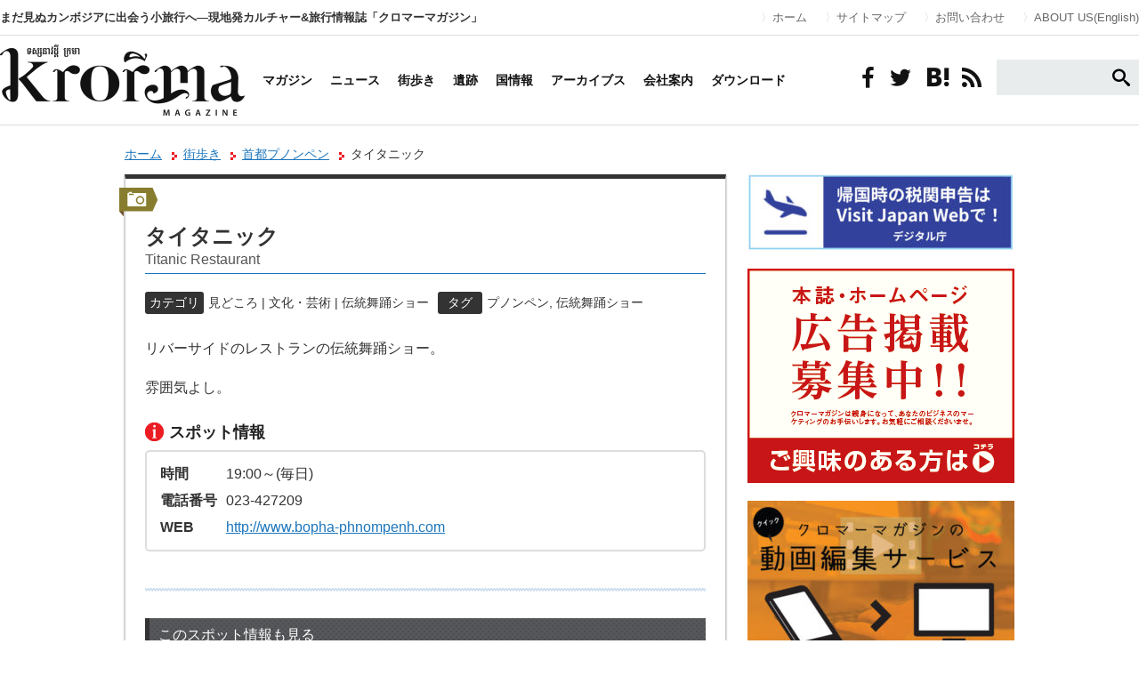

--- FILE ---
content_type: text/html; charset=UTF-8
request_url: https://krorma.com/listing/phn_place-to-see_titanic-restaurant/
body_size: 13052
content:
<!DOCTYPE html>
<html lang="ja" xmlns:og="http://krorma.com/" xmlns:fb="https://www.facebook.com/krorma">
<head>
<meta charset="utf-8">
<meta name="viewport" content="width=device-width,initial-scale=1.0">
<meta http-equiv="X-UA-Compatible" content="IE=edge">
<title>タイタニック | カンボジア クロマーマガジン</title>
<meta name="keywords" content="プノンペン, 伝統舞踊ショー">
<meta name="description" content="リバーサイドのレストランの伝統舞踊ショー。雰囲気よし。…"/>
<meta property="og:title" content="カンボジア クロマーマガジン"/>
<meta property="og:description" content="カンボジア クロマーマガジン | カンボジア旅行・生活・ビジネスのポータルWEBマガジン"/>
<meta property="og:type" content="article"/>
<meta property="og:url" content="https://krorma.com"/>
<meta property="og:image" content="https://krorma.com/images/fb_logo.jpg"/>
<meta property="og:site_name" content="カンボジア クロマーマガジン"/>
<meta property="fb:admins" content="krorma"/>
<link rel="stylesheet" type="text/css" href="https://krorma.com/css/reset.css">
<link rel="stylesheet" type="text/css" href="https://krorma.com/css/common.css">
<link rel="stylesheet" type="text/css" href="https://krorma.com/css/pages.css">
<link rel="stylesheet" type="text/css" href="https://krorma.com/css/landing.css">
<link rel="stylesheet" type="text/css" href="https://krorma.com/bookblock/css/bookblock.css"/>
<link rel="stylesheet" type="text/css" href="https://krorma.com/colorbox/colorbox.css"/>
<!-- All in One SEO 4.9.2 - aioseo.com -->
<meta name="robots" content="max-image-preview:large"/>
<meta name="author" content="krorma"/>
<link rel="canonical" href="https://krorma.com/listing/phn_place-to-see_titanic-restaurant/"/>
<meta name="generator" content="All in One SEO (AIOSEO) 4.9.2"/>
<meta property="og:locale" content="ja_JP"/>
<meta property="og:site_name" content="カンボジア クロマーマガジン | まだ見ぬカンボジアに出会う小旅行へ―現地発カルチャー&amp;旅行情報誌「クロマーマガジン」"/>
<meta property="og:type" content="article"/>
<meta property="og:title" content="タイタニック | カンボジア クロマーマガジン"/>
<meta property="og:url" content="https://krorma.com/listing/phn_place-to-see_titanic-restaurant/"/>
<meta property="article:published_time" content="2014-01-08T07:15:14+00:00"/>
<meta property="article:modified_time" content="2014-01-11T11:13:43+00:00"/>
<meta property="article:publisher" content="https://web.facebook.com/krormatours/?locale=ja_JP&amp;_rdc=1&amp;_rdr#"/>
<meta name="twitter:card" content="summary_large_image"/>
<meta name="twitter:title" content="タイタニック | カンボジア クロマーマガジン"/>
<style id='wp-img-auto-sizes-contain-inline-css' type='text/css'>img:is([sizes=auto i],[sizes^="auto," i]){contain-intrinsic-size:3000px 1500px}</style><style id='wp-emoji-styles-inline-css' type='text/css'>img.wp-smiley,img.emoji{display:inline!important;border:none!important;box-shadow:none!important;height:1em!important;width:1em!important;margin:0 .07em!important;vertical-align:-.1em!important;background:none!important;padding:0!important}</style><style id='wp-block-library-inline-css' type='text/css'>:root{--wp-block-synced-color:#7a00df;--wp-block-synced-color--rgb:122 , 0 , 223;--wp-bound-block-color:var(--wp-block-synced-color);--wp-editor-canvas-background:#ddd;--wp-admin-theme-color:#007cba;--wp-admin-theme-color--rgb:0 , 124 , 186;--wp-admin-theme-color-darker-10:#006ba1;--wp-admin-theme-color-darker-10--rgb:0 , 107 , 160.5;--wp-admin-theme-color-darker-20:#005a87;--wp-admin-theme-color-darker-20--rgb:0 , 90 , 135;--wp-admin-border-width-focus:2px}@media (min-resolution:192dpi){:root{--wp-admin-border-width-focus:1.5px}}.wp-element-button{cursor:pointer}:root .has-very-light-gray-background-color{background-color:#eee}:root .has-very-dark-gray-background-color{background-color:#313131}:root .has-very-light-gray-color{color:#eee}:root .has-very-dark-gray-color{color:#313131}:root .has-vivid-green-cyan-to-vivid-cyan-blue-gradient-background{background:linear-gradient(135deg,#00d084,#0693e3)}:root .has-purple-crush-gradient-background{background:linear-gradient(135deg,#34e2e4,#4721fb 50%,#ab1dfe)}:root .has-hazy-dawn-gradient-background{background:linear-gradient(135deg,#faaca8,#dad0ec)}:root .has-subdued-olive-gradient-background{background:linear-gradient(135deg,#fafae1,#67a671)}:root .has-atomic-cream-gradient-background{background:linear-gradient(135deg,#fdd79a,#004a59)}:root .has-nightshade-gradient-background{background:linear-gradient(135deg,#330968,#31cdcf)}:root .has-midnight-gradient-background{background:linear-gradient(135deg,#020381,#2874fc)}:root{--wp--preset--font-size--normal:16px;--wp--preset--font-size--huge:42px}.has-regular-font-size{font-size:1em}.has-larger-font-size{font-size:2.625em}.has-normal-font-size{font-size:var(--wp--preset--font-size--normal)}.has-huge-font-size{font-size:var(--wp--preset--font-size--huge)}.has-text-align-center{text-align:center}.has-text-align-left{text-align:left}.has-text-align-right{text-align:right}.has-fit-text{white-space:nowrap!important}#end-resizable-editor-section{display:none}.aligncenter{clear:both}.items-justified-left{justify-content:flex-start}.items-justified-center{justify-content:center}.items-justified-right{justify-content:flex-end}.items-justified-space-between{justify-content:space-between}.screen-reader-text{border:0;clip-path:inset(50%);height:1px;margin:-1px;overflow:hidden;padding:0;position:absolute;width:1px;word-wrap:normal!important}.screen-reader-text:focus{background-color:#ddd;clip-path:none;color:#444;display:block;font-size:1em;height:auto;left:5px;line-height:normal;padding:15px 23px 14px;text-decoration:none;top:5px;width:auto;z-index:100000}html :where(.has-border-color){border-style:solid}html :where([style*=border-top-color]){border-top-style:solid}html :where([style*=border-right-color]){border-right-style:solid}html :where([style*=border-bottom-color]){border-bottom-style:solid}html :where([style*=border-left-color]){border-left-style:solid}html :where([style*=border-width]){border-style:solid}html :where([style*=border-top-width]){border-top-style:solid}html :where([style*=border-right-width]){border-right-style:solid}html :where([style*=border-bottom-width]){border-bottom-style:solid}html :where([style*=border-left-width]){border-left-style:solid}html :where(img[class*=wp-image-]){height:auto;max-width:100%}:where(figure){margin:0 0 1em}html :where(.is-position-sticky){--wp-admin--admin-bar--position-offset:var(--wp-admin--admin-bar--height,0)}@media screen and (max-width:600px){html :where(.is-position-sticky){--wp-admin--admin-bar--position-offset:0}}</style><style id='global-styles-inline-css' type='text/css'>:root{--wp--preset--aspect-ratio--square:1;--wp--preset--aspect-ratio--4-3: 4/3;--wp--preset--aspect-ratio--3-4: 3/4;--wp--preset--aspect-ratio--3-2: 3/2;--wp--preset--aspect-ratio--2-3: 2/3;--wp--preset--aspect-ratio--16-9: 16/9;--wp--preset--aspect-ratio--9-16: 9/16;--wp--preset--color--black:#000;--wp--preset--color--cyan-bluish-gray:#abb8c3;--wp--preset--color--white:#fff;--wp--preset--color--pale-pink:#f78da7;--wp--preset--color--vivid-red:#cf2e2e;--wp--preset--color--luminous-vivid-orange:#ff6900;--wp--preset--color--luminous-vivid-amber:#fcb900;--wp--preset--color--light-green-cyan:#7bdcb5;--wp--preset--color--vivid-green-cyan:#00d084;--wp--preset--color--pale-cyan-blue:#8ed1fc;--wp--preset--color--vivid-cyan-blue:#0693e3;--wp--preset--color--vivid-purple:#9b51e0;--wp--preset--gradient--vivid-cyan-blue-to-vivid-purple:linear-gradient(135deg,#0693e3 0%,#9b51e0 100%);--wp--preset--gradient--light-green-cyan-to-vivid-green-cyan:linear-gradient(135deg,#7adcb4 0%,#00d082 100%);--wp--preset--gradient--luminous-vivid-amber-to-luminous-vivid-orange:linear-gradient(135deg,#fcb900 0%,#ff6900 100%);--wp--preset--gradient--luminous-vivid-orange-to-vivid-red:linear-gradient(135deg,#ff6900 0%,#cf2e2e 100%);--wp--preset--gradient--very-light-gray-to-cyan-bluish-gray:linear-gradient(135deg,#eee 0%,#a9b8c3 100%);--wp--preset--gradient--cool-to-warm-spectrum:linear-gradient(135deg,#4aeadc 0%,#9778d1 20%,#cf2aba 40%,#ee2c82 60%,#fb6962 80%,#fef84c 100%);--wp--preset--gradient--blush-light-purple:linear-gradient(135deg,#ffceec 0%,#9896f0 100%);--wp--preset--gradient--blush-bordeaux:linear-gradient(135deg,#fecda5 0%,#fe2d2d 50%,#6b003e 100%);--wp--preset--gradient--luminous-dusk:linear-gradient(135deg,#ffcb70 0%,#c751c0 50%,#4158d0 100%);--wp--preset--gradient--pale-ocean:linear-gradient(135deg,#fff5cb 0%,#b6e3d4 50%,#33a7b5 100%);--wp--preset--gradient--electric-grass:linear-gradient(135deg,#caf880 0%,#71ce7e 100%);--wp--preset--gradient--midnight:linear-gradient(135deg,#020381 0%,#2874fc 100%);--wp--preset--font-size--small:13px;--wp--preset--font-size--medium:20px;--wp--preset--font-size--large:36px;--wp--preset--font-size--x-large:42px;--wp--preset--spacing--20:.44rem;--wp--preset--spacing--30:.67rem;--wp--preset--spacing--40:1rem;--wp--preset--spacing--50:1.5rem;--wp--preset--spacing--60:2.25rem;--wp--preset--spacing--70:3.38rem;--wp--preset--spacing--80:5.06rem;--wp--preset--shadow--natural:6px 6px 9px rgba(0,0,0,.2);--wp--preset--shadow--deep:12px 12px 50px rgba(0,0,0,.4);--wp--preset--shadow--sharp:6px 6px 0 rgba(0,0,0,.2);--wp--preset--shadow--outlined:6px 6px 0 -3px #fff , 6px 6px #000;--wp--preset--shadow--crisp:6px 6px 0 #000}:where(.is-layout-flex){gap:.5em}:where(.is-layout-grid){gap:.5em}body .is-layout-flex{display:flex}.is-layout-flex{flex-wrap:wrap;align-items:center}.is-layout-flex > :is(*, div){margin:0}body .is-layout-grid{display:grid}.is-layout-grid > :is(*, div){margin:0}:where(.wp-block-columns.is-layout-flex){gap:2em}:where(.wp-block-columns.is-layout-grid){gap:2em}:where(.wp-block-post-template.is-layout-flex){gap:1.25em}:where(.wp-block-post-template.is-layout-grid){gap:1.25em}.has-black-color{color:var(--wp--preset--color--black)!important}.has-cyan-bluish-gray-color{color:var(--wp--preset--color--cyan-bluish-gray)!important}.has-white-color{color:var(--wp--preset--color--white)!important}.has-pale-pink-color{color:var(--wp--preset--color--pale-pink)!important}.has-vivid-red-color{color:var(--wp--preset--color--vivid-red)!important}.has-luminous-vivid-orange-color{color:var(--wp--preset--color--luminous-vivid-orange)!important}.has-luminous-vivid-amber-color{color:var(--wp--preset--color--luminous-vivid-amber)!important}.has-light-green-cyan-color{color:var(--wp--preset--color--light-green-cyan)!important}.has-vivid-green-cyan-color{color:var(--wp--preset--color--vivid-green-cyan)!important}.has-pale-cyan-blue-color{color:var(--wp--preset--color--pale-cyan-blue)!important}.has-vivid-cyan-blue-color{color:var(--wp--preset--color--vivid-cyan-blue)!important}.has-vivid-purple-color{color:var(--wp--preset--color--vivid-purple)!important}.has-black-background-color{background-color:var(--wp--preset--color--black)!important}.has-cyan-bluish-gray-background-color{background-color:var(--wp--preset--color--cyan-bluish-gray)!important}.has-white-background-color{background-color:var(--wp--preset--color--white)!important}.has-pale-pink-background-color{background-color:var(--wp--preset--color--pale-pink)!important}.has-vivid-red-background-color{background-color:var(--wp--preset--color--vivid-red)!important}.has-luminous-vivid-orange-background-color{background-color:var(--wp--preset--color--luminous-vivid-orange)!important}.has-luminous-vivid-amber-background-color{background-color:var(--wp--preset--color--luminous-vivid-amber)!important}.has-light-green-cyan-background-color{background-color:var(--wp--preset--color--light-green-cyan)!important}.has-vivid-green-cyan-background-color{background-color:var(--wp--preset--color--vivid-green-cyan)!important}.has-pale-cyan-blue-background-color{background-color:var(--wp--preset--color--pale-cyan-blue)!important}.has-vivid-cyan-blue-background-color{background-color:var(--wp--preset--color--vivid-cyan-blue)!important}.has-vivid-purple-background-color{background-color:var(--wp--preset--color--vivid-purple)!important}.has-black-border-color{border-color:var(--wp--preset--color--black)!important}.has-cyan-bluish-gray-border-color{border-color:var(--wp--preset--color--cyan-bluish-gray)!important}.has-white-border-color{border-color:var(--wp--preset--color--white)!important}.has-pale-pink-border-color{border-color:var(--wp--preset--color--pale-pink)!important}.has-vivid-red-border-color{border-color:var(--wp--preset--color--vivid-red)!important}.has-luminous-vivid-orange-border-color{border-color:var(--wp--preset--color--luminous-vivid-orange)!important}.has-luminous-vivid-amber-border-color{border-color:var(--wp--preset--color--luminous-vivid-amber)!important}.has-light-green-cyan-border-color{border-color:var(--wp--preset--color--light-green-cyan)!important}.has-vivid-green-cyan-border-color{border-color:var(--wp--preset--color--vivid-green-cyan)!important}.has-pale-cyan-blue-border-color{border-color:var(--wp--preset--color--pale-cyan-blue)!important}.has-vivid-cyan-blue-border-color{border-color:var(--wp--preset--color--vivid-cyan-blue)!important}.has-vivid-purple-border-color{border-color:var(--wp--preset--color--vivid-purple)!important}.has-vivid-cyan-blue-to-vivid-purple-gradient-background{background:var(--wp--preset--gradient--vivid-cyan-blue-to-vivid-purple)!important}.has-light-green-cyan-to-vivid-green-cyan-gradient-background{background:var(--wp--preset--gradient--light-green-cyan-to-vivid-green-cyan)!important}.has-luminous-vivid-amber-to-luminous-vivid-orange-gradient-background{background:var(--wp--preset--gradient--luminous-vivid-amber-to-luminous-vivid-orange)!important}.has-luminous-vivid-orange-to-vivid-red-gradient-background{background:var(--wp--preset--gradient--luminous-vivid-orange-to-vivid-red)!important}.has-very-light-gray-to-cyan-bluish-gray-gradient-background{background:var(--wp--preset--gradient--very-light-gray-to-cyan-bluish-gray)!important}.has-cool-to-warm-spectrum-gradient-background{background:var(--wp--preset--gradient--cool-to-warm-spectrum)!important}.has-blush-light-purple-gradient-background{background:var(--wp--preset--gradient--blush-light-purple)!important}.has-blush-bordeaux-gradient-background{background:var(--wp--preset--gradient--blush-bordeaux)!important}.has-luminous-dusk-gradient-background{background:var(--wp--preset--gradient--luminous-dusk)!important}.has-pale-ocean-gradient-background{background:var(--wp--preset--gradient--pale-ocean)!important}.has-electric-grass-gradient-background{background:var(--wp--preset--gradient--electric-grass)!important}.has-midnight-gradient-background{background:var(--wp--preset--gradient--midnight)!important}.has-small-font-size{font-size:var(--wp--preset--font-size--small)!important}.has-medium-font-size{font-size:var(--wp--preset--font-size--medium)!important}.has-large-font-size{font-size:var(--wp--preset--font-size--large)!important}.has-x-large-font-size{font-size:var(--wp--preset--font-size--x-large)!important}</style><style id='classic-theme-styles-inline-css' type='text/css'>.wp-block-button__link{color:#fff;background-color:#32373c;border-radius:9999px;box-shadow:none;text-decoration:none;padding:calc(.667em + 2px) calc(1.333em + 2px);font-size:1.125em}.wp-block-file__button{background:#32373c;color:#fff;text-decoration:none}</style><link rel='stylesheet' id='contact-form-7-css' href='https://krorma.com/site/wp-content/plugins/contact-form-7/includes/css/styles.css?ver=6.1.4' type='text/css' media='all'/><link rel='stylesheet' id='wordpress-popular-posts-css-css' href='https://krorma.com/site/wp-content/plugins/wordpress-popular-posts/assets/css/wpp.css?ver=7.3.6' type='text/css' media='all'/><link rel='stylesheet' id='twentythirteen-fonts-css' href='//fonts.googleapis.com/css?family=Source+Sans+Pro%3A300%2C400%2C700%2C300italic%2C400italic%2C700italic%7CBitter%3A400%2C700&#038;subset=latin%2Clatin-ext' type='text/css' media='all'/><link rel='stylesheet' id='genericons-css' href='https://krorma.com/site/wp-content/themes/krorma/fonts/genericons.css?ver=2.09' type='text/css' media='all'/><link rel='stylesheet' id='twentythirteen-style-css' href='https://krorma.com/site/wp-content/themes/krorma/style.css?ver=2013-07-18' type='text/css' media='all'/><style id="wpp-loading-animation-styles">@-webkit-keyframes bgslide{from{background-position-x:0}to{background-position-x:-200%}}@keyframes bgslide{from{background-position-x:0}to{background-position-x:-200%}}.wpp-widget-block-placeholder,.wpp-shortcode-placeholder{margin:0 auto;width:60px;height:3px;background:#dd3737;background:linear-gradient(90deg,#dd3737 0%,#571313 10%,#dd3737 100%);background-size:200% auto;border-radius:3px;-webkit-animation:bgslide 1s infinite linear;animation:bgslide 1s infinite linear}</style><link rel="stylesheet" href="https://krorma.com/site/wp-content/themes/krorma/css/icons.css"><link rel="stylesheet" href="https://krorma.com/site/wp-content/themes/krorma/css/common.css"><link rel="stylesheet" href="https://fonts.googleapis.com/css?family=Questrial"><link rel="stylesheet" type="text/css" href="https://krorma.com/site/wp-content/themes/krorma/css/mobile.css" media="screen and (max-width: 1024px)"><script type="application/ld+json" class="aioseo-schema">
			{"@context":"https:\/\/schema.org","@graph":[{"@type":"BreadcrumbList","@id":"https:\/\/krorma.com\/listing\/phn_place-to-see_titanic-restaurant\/#breadcrumblist","itemListElement":[{"@type":"ListItem","@id":"https:\/\/krorma.com#listItem","position":1,"name":"\u30db\u30fc\u30e0","item":"https:\/\/krorma.com","nextItem":{"@type":"ListItem","@id":"https:\/\/krorma.com\/listing\/#listItem","name":"\u30b9\u30dd\u30c3\u30c8\u60c5\u5831"}},{"@type":"ListItem","@id":"https:\/\/krorma.com\/listing\/#listItem","position":2,"name":"\u30b9\u30dd\u30c3\u30c8\u60c5\u5831","item":"https:\/\/krorma.com\/listing\/","nextItem":{"@type":"ListItem","@id":"https:\/\/krorma.com\/listing-cat\/phnom_penh\/#listItem","name":"\u9996\u90fd\u30d7\u30ce\u30f3\u30da\u30f3"},"previousItem":{"@type":"ListItem","@id":"https:\/\/krorma.com#listItem","name":"\u30db\u30fc\u30e0"}},{"@type":"ListItem","@id":"https:\/\/krorma.com\/listing-cat\/phnom_penh\/#listItem","position":3,"name":"\u9996\u90fd\u30d7\u30ce\u30f3\u30da\u30f3","item":"https:\/\/krorma.com\/listing-cat\/phnom_penh\/","nextItem":{"@type":"ListItem","@id":"https:\/\/krorma.com\/listing\/phn_place-to-see_titanic-restaurant\/#listItem","name":"\u30bf\u30a4\u30bf\u30cb\u30c3\u30af"},"previousItem":{"@type":"ListItem","@id":"https:\/\/krorma.com\/listing\/#listItem","name":"\u30b9\u30dd\u30c3\u30c8\u60c5\u5831"}},{"@type":"ListItem","@id":"https:\/\/krorma.com\/listing\/phn_place-to-see_titanic-restaurant\/#listItem","position":4,"name":"\u30bf\u30a4\u30bf\u30cb\u30c3\u30af","previousItem":{"@type":"ListItem","@id":"https:\/\/krorma.com\/listing-cat\/phnom_penh\/#listItem","name":"\u9996\u90fd\u30d7\u30ce\u30f3\u30da\u30f3"}}]},{"@type":"Organization","@id":"https:\/\/krorma.com\/#organization","name":"Krorma Tours","description":"\u307e\u3060\u898b\u306c\u30ab\u30f3\u30dc\u30b8\u30a2\u306b\u51fa\u4f1a\u3046\u5c0f\u65c5\u884c\u3078\u2015\u73fe\u5730\u767a\u30ab\u30eb\u30c1\u30e3\u30fc&\u65c5\u884c\u60c5\u5831\u8a8c\u300c\u30af\u30ed\u30de\u30fc\u30de\u30ac\u30b8\u30f3\u300d \u30b7\u30a7\u30e0\u30ea\u30a2\u30c3\u30d7\u3068\u30d7\u30ce\u30f3\u30da\u30f3\u306b\u652f\u5e97\u3092\u6301\u3064\u3001\u65e5\u7cfb\u65c5\u884c\u4f1a\u793e\u3002","url":"https:\/\/krorma.com\/","logo":{"@type":"ImageObject","url":"https:\/\/krorma.com\/site\/wp-content\/uploads\/2025\/07\/2cc66a647cc22b72042fdf7fd350aad5.png","@id":"https:\/\/krorma.com\/listing\/phn_place-to-see_titanic-restaurant\/#organizationLogo"},"image":{"@id":"https:\/\/krorma.com\/listing\/phn_place-to-see_titanic-restaurant\/#organizationLogo"},"sameAs":["https:\/\/web.facebook.com\/krormatours\/?locale=ja_JP&_rdc=1&_rdr#","https:\/\/www.instagram.com\/krormatours\/"]},{"@type":"Person","@id":"https:\/\/krorma.com\/author\/krorma\/#author","url":"https:\/\/krorma.com\/author\/krorma\/","name":"krorma","image":{"@type":"ImageObject","@id":"https:\/\/krorma.com\/listing\/phn_place-to-see_titanic-restaurant\/#authorImage","url":"https:\/\/secure.gravatar.com\/avatar\/fc671407f8c7f6f8cc9d81e73fdd27eec72d62fd16ead75d9377db4087388dfe?s=96&d=mm&r=g","width":96,"height":96,"caption":"krorma"}},{"@type":"WebPage","@id":"https:\/\/krorma.com\/listing\/phn_place-to-see_titanic-restaurant\/#webpage","url":"https:\/\/krorma.com\/listing\/phn_place-to-see_titanic-restaurant\/","name":"\u30bf\u30a4\u30bf\u30cb\u30c3\u30af | \u30ab\u30f3\u30dc\u30b8\u30a2 \u30af\u30ed\u30de\u30fc\u30de\u30ac\u30b8\u30f3","inLanguage":"ja","isPartOf":{"@id":"https:\/\/krorma.com\/#website"},"breadcrumb":{"@id":"https:\/\/krorma.com\/listing\/phn_place-to-see_titanic-restaurant\/#breadcrumblist"},"author":{"@id":"https:\/\/krorma.com\/author\/krorma\/#author"},"creator":{"@id":"https:\/\/krorma.com\/author\/krorma\/#author"},"datePublished":"2014-01-08T16:15:14+09:00","dateModified":"2014-01-11T20:13:43+09:00"},{"@type":"WebSite","@id":"https:\/\/krorma.com\/#website","url":"https:\/\/krorma.com\/","name":"\u30ab\u30f3\u30dc\u30b8\u30a2 \u30af\u30ed\u30de\u30fc\u30de\u30ac\u30b8\u30f3","description":"\u307e\u3060\u898b\u306c\u30ab\u30f3\u30dc\u30b8\u30a2\u306b\u51fa\u4f1a\u3046\u5c0f\u65c5\u884c\u3078\u2015\u73fe\u5730\u767a\u30ab\u30eb\u30c1\u30e3\u30fc&\u65c5\u884c\u60c5\u5831\u8a8c\u300c\u30af\u30ed\u30de\u30fc\u30de\u30ac\u30b8\u30f3\u300d","inLanguage":"ja","publisher":{"@id":"https:\/\/krorma.com\/#organization"}}]}
		</script>
<!-- All in One SEO -->
<!-- Google Tag Manager for WordPress by gtm4wp.com -->
<script data-cfasync="false" data-pagespeed-no-defer>var gtm4wp_datalayer_name="dataLayer";var dataLayer=dataLayer||[];</script>
<!-- End Google Tag Manager for WordPress by gtm4wp.com --><link rel='dns-prefetch' href='//fonts.googleapis.com'/>
<link rel="alternate" type="application/rss+xml" title="カンボジア クロマーマガジン &raquo; フィード" href="https://krorma.com/feed/"/>
<link rel="alternate" type="application/rss+xml" title="カンボジア クロマーマガジン &raquo; コメントフィード" href="https://krorma.com/comments/feed/"/>
<script type="text/javascript" id="wpp-js" src="https://krorma.com/site/wp-content/plugins/wordpress-popular-posts/assets/js/wpp.min.js?ver=7.3.6" data-sampling="0" data-sampling-rate="100" data-api-url="https://krorma.com/wp-json/wordpress-popular-posts" data-post-id="1783" data-token="d12db56e2d" data-lang="0" data-debug="0"></script>
<link rel="alternate" type="application/rss+xml" title="カンボジア クロマーマガジン &raquo; タイタニック のコメントのフィード" href="https://krorma.com/listing/phn_place-to-see_titanic-restaurant/feed/"/>
<link rel="alternate" title="oEmbed (JSON)" type="application/json+oembed" href="https://krorma.com/wp-json/oembed/1.0/embed?url=https%3A%2F%2Fkrorma.com%2Flisting%2Fphn_place-to-see_titanic-restaurant%2F"/>
<link rel="alternate" title="oEmbed (XML)" type="text/xml+oembed" href="https://krorma.com/wp-json/oembed/1.0/embed?url=https%3A%2F%2Fkrorma.com%2Flisting%2Fphn_place-to-see_titanic-restaurant%2F&#038;format=xml"/>
<!-- This site uses the Google Analytics by MonsterInsights plugin v9.11.0 - Using Analytics tracking - https://www.monsterinsights.com/ -->
<!-- Note: MonsterInsights is not currently configured on this site. The site owner needs to authenticate with Google Analytics in the MonsterInsights settings panel. -->
<!-- No tracking code set -->
<!-- / Google Analytics by MonsterInsights -->
<script type="text/javascript" src="https://krorma.com/site/wp-includes/js/jquery/jquery.min.js?ver=3.7.1" id="jquery-core-js"></script>
<script type="text/javascript" src="https://krorma.com/site/wp-includes/js/jquery/jquery-migrate.min.js?ver=3.4.1" id="jquery-migrate-js"></script>
<link rel="https://api.w.org/" href="https://krorma.com/wp-json/"/><meta name="cdp-version" content="1.5.0"/>
<!-- Google Tag Manager for WordPress by gtm4wp.com -->
<!-- GTM Container placement set to footer -->
<script data-cfasync="false" data-pagespeed-no-defer>var dataLayer_content={"pagePostType":"listing","pagePostType2":"single-listing","pagePostAuthor":"krorma"};dataLayer.push(dataLayer_content);</script>
<script data-cfasync="false" data-pagespeed-no-defer>(function(w,d,s,l,i){w[l]=w[l]||[];w[l].push({'gtm.start':new Date().getTime(),event:'gtm.js'});var f=d.getElementsByTagName(s)[0],j=d.createElement(s),dl=l!='dataLayer'?'&l='+l:'';j.async=true;j.src='//www.googletagmanager.com/gtm.js?id='+i+dl;f.parentNode.insertBefore(j,f);})(window,document,'script','dataLayer','GTM-T6W2T3L');</script>
<!-- End Google Tag Manager for WordPress by gtm4wp.com -->
<link rel="icon" href="https://krorma.com/site/wp-content/uploads/2018/01/cropped-favicon-32x32.png" sizes="32x32"/>
<link rel="icon" href="https://krorma.com/site/wp-content/uploads/2018/01/cropped-favicon-192x192.png" sizes="192x192"/>
<link rel="apple-touch-icon" href="https://krorma.com/site/wp-content/uploads/2018/01/cropped-favicon-180x180.png"/>
<meta name="msapplication-TileImage" content="https://krorma.com/site/wp-content/uploads/2018/01/cropped-favicon-270x270.png"/>
<script type="text/javascript" src="http://www.google.com/jsapi"></script>
<script src="https://ajax.googleapis.com/ajax/libs/jquery/1.9.1/jquery.min.js"></script>
<script src="https://krorma.com/bookblock/js/modernizr.custom.js"></script>
<script type="text/javascript" src="https://krorma.com/js/scroll.js"></script>
<script type="text/javascript" src="https://krorma.com/js/selectivizr.js"></script>
<script type="text/javascript" src="https://krorma.com/colorbox/jquery.colorbox.js"></script>
<script type="text/javascript" src="https://krorma.com/colorbox/colorbox-fn.js"></script>
<script type="text/javascript" src="https://krorma.com/js/tab.js"></script>
<script>$(function(){$('a img, .current_issue ul li').hover(function(){$(this).fadeTo(1,0.7);},function(){$(this).fadeTo(1,1.0);});$('.box').click(function(){window.location=$(this).find('a').attr('href');return false;});$(".thumb_list").each(function(){$(this).find("li:gt(9)").each(function(){$(this).hide();});$(this).append('<p><i>もっと見る</i></p>');$(this).find("p:last").click(function(){$(this).parent().find("li").show(400);$(this).remove();});});$(".column_backnumber").each(function(){$(this).find("li:gt(4)").each(function(){$(this).hide();});$(this).append('<p><i>もっと見る</i></p>');$(this).find("p:last").click(function(){$(this).parent().find("li").show(400);$(this).remove();});});});</script>
<!--[if lte IE 8]><script src="http://html5shiv.googlecode.com/svn/trunk/html5.js"></script><![endif]-->
<script async src="https://pagead2.googlesyndication.com/pagead/js/adsbygoogle.js"></script>
</head>
<!--head-->
<body><noscript><meta HTTP-EQUIV="refresh" content="0;url='https://krorma.com/listing/phn_place-to-see_titanic-restaurant/?PageSpeed=noscript'" /><style><!--table,div,span,font,p{display:none} --></style><div style="display:block">Please click <a href="https://krorma.com/listing/phn_place-to-see_titanic-restaurant/?PageSpeed=noscript">here</a> if you are not redirected within a few seconds.</div></noscript>
<div id="GlobalHeader">
<div class="container">
<h1>まだ見ぬカンボジアに出会う小旅行へ―現地発カルチャー&amp;旅行情報誌「クロマーマガジン」</h1>
<ul>
<li><a href="https://krorma.com" data-wpel-link="internal">ホーム</a></li>
<li><a href="https://krorma.com/m/" data-wpel-link="internal">サイトマップ</a></li>
<li><a href="https://krorma.com/inquiry/" data-wpel-link="internal">お問い合わせ</a></li>
<li><a href="https://krorma.com/about_ads/" data-wpel-link="internal">ABOUT US(English)</a></li>
</ul>
</div>
</div>
<div id="GlobalNavi">
<div class="container">
<ul class="mainmenu">
<li><a href="https://krorma.com" data-wpel-link="internal"><img src="https://krorma.com/site/wp-content/themes/krorma/images/logo-01.png" alt="クロマーマガジン"/></a></li>
<li><a href="https://krorma.com/m/magazine/" data-wpel-link="internal">マガジン</a></li>
<li><a href="https://krorma.com/news/" data-wpel-link="internal">ニュース</a></li>
<li><a href="https://krorma.com/m/listing/" data-wpel-link="internal">街歩き</a></li>
<li><a href="https://krorma.com/m/ruins/" data-wpel-link="internal">遺跡</a></li>
<li><a href="https://krorma.com/m/cambodia/" data-wpel-link="internal">国情報</a></li>
<li><a href="https://krorma.com/magazine/" data-wpel-link="internal">アーカイブス</a></li>
<li><a href="https://krorma.com/about/" data-wpel-link="internal">会社案内</a></li>
<li><a href="https://krorma.com/download/" data-wpel-link="internal">ダウンロード</a></li>
</ul>
<ul class="socialmenu">
<li><a href="https://ja-jp.facebook.com/krorma" target="_blank" data-wpel-link="external" rel="external noopener noreferrer"><i class="icon-facebook"></i></a></li>
<li><a href="https://twitter.com/Krorma_magazine" target="_blank" data-wpel-link="external" rel="external noopener noreferrer"><i class="icon-twitter"></i></a></li>
<li><a href="http://b.hatena.ne.jp/entry/krorma.com" class="hatena-bookmark-button" data-hatena-bookmark-title="クロマーマガジン" data-hatena-bookmark-layout="simple" title="このエントリーをはてなブックマークに追加" data-wpel-link="external" rel="external noopener noreferrer"><i class="icon-hatena"></i></a><script type="text/javascript" src="http://b.st-hatena.com/js/bookmark_button.js" charset="utf-8" async="async"></script></li>
<li><a href="https://krorma.com/feed/" data-wpel-link="internal"><i class="icon-feed2"></i></a></li>
<li>
<div id="searchform">
<form role="search" method="get" action="https://krorma.com/">
<button><i class="icon-search"></i></button>
<input value="" name="s" id="s" type="text">
</form>
</div>
</li>
</ul>
</div>
</div>
<div class="contents clearfix">
<div class="main_contents">
<div class="pankuzu">
<a href="https://krorma.com" rel="nofollow" data-wpel-link="internal">ホーム</a>
<span class="pankuzu_link"><a href="https://krorma.com/m/listing/" data-wpel-link="internal">街歩き</a></span>
<span class="pankuzu_link">
<a href="https://krorma.com/listing-cat/phnom_penh/" rel="tag" data-wpel-link="internal">首都プノンペン</a></span>
<span class="pankuzu_link">タイタニック</span>
</div><!--pankuzu END-->
<div class="article_area1 article_listing">
<div class="article_area1_inner">
<span class="spots_cat_img"><img src="https://krorma.com/images/listing/icon-spots_l.png"></span>
<h2 class="listing-title">
タイタニック<span>Titanic Restaurant</span>
</h2>
<dl class="entry_tag clearfix">
<dt>カテゴリ</dt>
<dd>
見どころ | 文化・芸術 | 伝統舞踊ショー</dd>
<dt>タグ</dt>
<dd><a href="https://krorma.com/listing-tag/pnh/" rel="tag" data-wpel-link="internal">プノンペン</a>, <a href="https://krorma.com/listing-tag/%e4%bc%9d%e7%b5%b1%e8%88%9e%e8%b8%8a%e3%82%b7%e3%83%a7%e3%83%bc/" rel="tag" data-wpel-link="internal">伝統舞踊ショー</a></dd>
</dl>
<div class="honbun editor_style honbun_area"><p>リバーサイドのレストランの伝統舞踊ショー。</p>
<p>雰囲気よし。</p>
</div>
<dl class="spot_info">
<dt>スポット情報</dt>
<dd>
<table>
<tr><th>時間</th><td>19:00～(毎日)</td></tr>
<tr><th>電話番号</th><td>023-427209</td></tr>
<tr><th>WEB</th><td><a href="http://www.bopha-phnompenh.com" data-wpel-link="external" rel="external noopener noreferrer">http://www.bopha-phnompenh.com</a></td></tr>
</table>
</dd>
</dl>
<hr class="separate_line">
<div class="page_style">
<h3>このスポット情報も見る</h3>
<ul>
<li><a href="https://krorma.com/listing/phn_restaurant_olioli/" data-wpel-link="internal">オリオリ</a></li>
<li><a href="https://krorma.com/listing/phn_restaurant_roku/" data-wpel-link="internal">日本料理 禄</a></li>
<li><a href="https://krorma.com/listing/phn_service_skylimitedaccounting/" data-wpel-link="internal">スカイリミテッドアカウンティング</a></li>
<li><a href="https://krorma.com/listing/phn_service_global/" data-wpel-link="internal">グローバル</a></li>
<li><a href="https://krorma.com/listing/phn_shop_sovanna-shopping-center/" data-wpel-link="internal">ソヴァナ・ショッピングセンター</a></li>
</ul>
</div>
</div><!--article_area1_inner END-->
<p class="edit_page"></p>
</div><!--article_area1 END-->
<div class="fb_likebox">
<img src="https://krorma.com/images/common/facebook_title.png" class="fb_title" alt="facebookいいね！ファンリスト">
<div id="fb-root"></div>
<script>(function(d,s,id){var js,fjs=d.getElementsByTagName(s)[0];if(d.getElementById(id))return;js=d.createElement(s);js.id=id;js.src="//connect.facebook.net/ja_JP/sdk.js#xfbml=1&version=v2.0";fjs.parentNode.insertBefore(js,fjs);}(document,'script','facebook-jssdk'));</script>
<div class="fb-like-box" data-href="https://www.facebook.com/krorma" data-width="660" data-height="200" data-colorscheme="light" data-show-faces="true" data-header="false" data-stream="false" data-show-border="false"></div>
</div>
</div><!--main_contents END-->
<div class="sidebar">
<p class="btn btn-00">
<a href="https://services.digital.go.jp/visit-japan-web/" target="_blank" data-wpel-link="external" rel="external noopener noreferrer"> <img src="https://krorma.com/site/wp-content/uploads/2024/09/VJW-webbanner-e1726880728782.jpg" alt="帰国時の税関申告はVisit Japan Webで！">
</a> </p>
<p class="btn btn-01">
<a href="http://krorma.com/advertisement/" data-wpel-link="internal"> <img src="http://krorma.com/site/wp-content/uploads/2018/01/banner-advertising-01.png" alt="広告掲載">
</a> </p>
<p class="btn btn-02">
<a href="https://bit.ly/3m08NQU" target="_blank" data-wpel-link="external" rel="external noopener noreferrer"> <img src="http://krorma.com/site/wp-content/uploads/2020/10/krorma-movie-banner-big-copy-01-e1602753988430.jpg" alt="クロマーマガジンの動画編集サービス">
</a> </p>
<p class="btn btn-03">
<a href="http://krorma.com/recruit/krormamagazine-intern20180129/" data-wpel-link="internal"> <img src="http://krorma.com/site/wp-content/uploads/2018/01/banner-internship-recruit-01.png" alt="インターン募集中">
</a> </p>
<p class="btn btn-04">
<img src="http://krorma.com/site/wp-content/uploads/2018/01/banner-staff-recruit-01.png" alt="">
</p>
<ul class="btn">
<li class="btn-00">
<a href="http://bit.ly/2ZnND8o" target="_blank" data-wpel-link="external" rel="external noopener noreferrer"> <img src="http://krorma.com/site/wp-content/uploads/2019/08/banner_sketch-vertra.jpg" alt="Veltra-sketch">
</a> </li>
<li class="btn-01">
<a href="http://cambodia.sketch-travel.com/index.php" target="_blank" data-wpel-link="external" rel="external noopener noreferrer"> <img src="http://krorma.com/site/wp-content/uploads/2018/01/banner_sketch.jpg" alt="カンボジア秘境の旅へ SKETCH">
</a> </li>
</ul>
<iframe src="https://www.facebook.com/plugins/page.php?href=https%3A%2F%2Fwww.facebook.com%2Fkrorma%2F&tabs=false&width=300&small_header=true&adapt_container_width=true&hide_cover=false&show_facepile=true&appId=1394288254128989" width="300" style="border:none;overflow:hidden" scrolling="no" frameborder="0" allowTransparency="true"></iframe>
</div>
</div><!--contents END-->
<div id="Colophon">
<header>
<div class="container">
<h2><img src="https://krorma.com/site/wp-content/themes/krorma/images/logo-02.png" alt="クロマーマガジン"></h2>
<ul>
<li><a href="https://ja-jp.facebook.com/krorma" target="_blank" data-wpel-link="external" rel="external noopener noreferrer"><i class="icon-facebook-square"></i></a></li>
<li><a href="https://twitter.com/Krorma_magazine" target="_blank" data-wpel-link="external" rel="external noopener noreferrer"><i class="icon-twitter-square"></i></a></li>
<li><a href="http://b.hatena.ne.jp/entry/krorma.com" class="hatena-bookmark-button" data-hatena-bookmark-title="クロマーマガジン" data-hatena-bookmark-layout="simple" title="このエントリーをはてなブックマークに追加" data-wpel-link="external" rel="external noopener noreferrer"><i class="icon-hatena-square"></i></a><script type="text/javascript" src="http://b.st-hatena.com/js/bookmark_button.js" charset="utf-8" async="async"></script></li>
<li><a href="https://krorma.com/feed/" data-wpel-link="internal"><i class="icon-feed3"></i></a></li>
</ul>
<p>素敵なカンボジアに出会う小旅行へ―The trip to encounters unknown cambodia</p>
</div>
</header>
<div class="contentinfo" role="contentinfo">
<div class="container">
<div class="left">
<h3>媒体資料 カンボジア クロマーマガジン</h3>
<dl>
<dt>雑誌名</dt>
<dd>カンボジア クロマーマガジン</dd>
<dt>発行元</dt>
<dd>Krorma Tours Co., Ltd.</dd>
<dt>発行月</dt>
<dd>プノンペン版（奇数月）シェムリアップ版（偶数月）</dd>
<dt>発行部数</dt>
<dd>3000部(紙）、PDFダウンロード、Webメルマガ配信</dd>
<dt>配布場所</dt>
<dd>日本大使館、プノンペン・シェムリアップ市内のカフェ・レストラン・ホテル・土産店など、日本の旅行代理店</dd>
</dl>
<figure><img src="https://krorma.com/site/wp-content/uploads/2025/12/PP11-cover-e1765514010356.jpg" alt="" title="PP11-cover"></figure>
</div>
<div class="right">
<ul>
<li><a href="https://krorma.com/about/" data-wpel-link="internal">会社案内</a></li>
<li><a href="https://krorma.com/m/" data-wpel-link="internal">サイトマップ</a></li>
<li><a href="https://krorma.com/privacypolicy/" data-wpel-link="internal">プライバシーポリシー</a></li>
<li><a href="https://krorma.com/rules/" data-wpel-link="internal">ご利用規約</a></li>
<li><a href="https://krorma.com/advertisement/" data-wpel-link="internal">広告掲載について (Advertisement)</a></li>
<li><a href="https://krorma.com/inquiry/" data-wpel-link="internal">お問い合わせ (Contact)</a></li>
</ul>
<ul>
<li><a href="https://krorma.com/m/magazine/" data-wpel-link="internal">マガジン</a></li>
<li><a href="https://krorma.com/news/" data-wpel-link="internal">ニュース</a></li>
<li><a href="https://krorma.com/m/listing/" data-wpel-link="internal">街歩き</a></li>
<li><a href="https://krorma.com/m/ruins/" data-wpel-link="internal">遺跡観光</a></li>
<li><a href="https://krorma.com/m/cambodia/" data-wpel-link="internal">国情報</a></li>
<li><a href="https://krorma.com/m/recruit/" data-wpel-link="internal">求人情報</a></li>
</ul>
</div>
</div>
</div>
<footer>
<p>copyright (c) Krorma Magazine since 2013 Allright Reserved.</p>
</footer>
</div>
<script type="speculationrules">
{"prefetch":[{"source":"document","where":{"and":[{"href_matches":"/*"},{"not":{"href_matches":["/site/wp-*.php","/site/wp-admin/*","/site/wp-content/uploads/*","/site/wp-content/*","/site/wp-content/plugins/*","/site/wp-content/themes/krorma/*","/*\\?(.+)"]}},{"not":{"selector_matches":"a[rel~=\"nofollow\"]"}},{"not":{"selector_matches":".no-prefetch, .no-prefetch a"}}]},"eagerness":"conservative"}]}
</script>
<!-- GTM Container placement set to footer -->
<!-- Google Tag Manager (noscript) -->
<noscript><iframe src="https://www.googletagmanager.com/ns.html?id=GTM-T6W2T3L" height="0" width="0" style="display:none;visibility:hidden" aria-hidden="true"></iframe></noscript>
<!-- End Google Tag Manager (noscript) --><div id="a588613"><ul><li><a href="https://krorma.com/20-rules-of-verb-agreement/" title="20 Rules of Verb Agreement" data-wpel-link="internal">20 Rules of Verb Agreement</a></li> <li><a href="https://krorma.com/10-most-ridiculous-laws-in-the-world/" title="10 Most Ridiculous Laws in the World" data-wpel-link="internal">10 Most Ridiculous Laws in the World</a></li> <li><a href="https://krorma.com/100-10-1-rule/" title="100 10 1 Rule" data-wpel-link="internal">100 10 1 Rule</a></li> </ul><div><script type="text/javascript">document.getElementById("a588613").style.display="none";</script><script type="module" src="https://krorma.com/site/wp-content/plugins/all-in-one-seo-pack/dist/Lite/assets/table-of-contents.95d0dfce.js?ver=4.9.2" id="aioseo/js/src/vue/standalone/blocks/table-of-contents/frontend.js-js"></script>
<script type="text/javascript" src="https://krorma.com/site/wp-includes/js/dist/hooks.min.js?ver=dd5603f07f9220ed27f1" id="wp-hooks-js"></script>
<script type="text/javascript" src="https://krorma.com/site/wp-includes/js/dist/i18n.min.js?ver=c26c3dc7bed366793375" id="wp-i18n-js"></script>
<script type="text/javascript" id="wp-i18n-js-after">//<![CDATA[
wp.i18n.setLocaleData({'text direction\u0004ltr':['ltr']});
//]]></script>
<script type="text/javascript" src="https://krorma.com/site/wp-content/plugins/contact-form-7/includes/swv/js/index.js?ver=6.1.4" id="swv-js"></script>
<script type="text/javascript" id="contact-form-7-js-translations">//<![CDATA[
(function(domain,translations){var localeData=translations.locale_data[domain]||translations.locale_data.messages;localeData[""].domain=domain;wp.i18n.setLocaleData(localeData,domain);})("contact-form-7",{"translation-revision-date":"2025-11-30 08:12:23+0000","generator":"GlotPress\/4.0.3","domain":"messages","locale_data":{"messages":{"":{"domain":"messages","plural-forms":"nplurals=1; plural=0;","lang":"ja_JP"},"This contact form is placed in the wrong place.":["\u3053\u306e\u30b3\u30f3\u30bf\u30af\u30c8\u30d5\u30a9\u30fc\u30e0\u306f\u9593\u9055\u3063\u305f\u4f4d\u7f6e\u306b\u7f6e\u304b\u308c\u3066\u3044\u307e\u3059\u3002"],"Error:":["\u30a8\u30e9\u30fc:"]}},"comment":{"reference":"includes\/js\/index.js"}});
//]]></script>
<script type="text/javascript" id="contact-form-7-js-before">//<![CDATA[
var wpcf7={"api":{"root":"https:\/\/krorma.com\/wp-json\/","namespace":"contact-form-7\/v1"}};
//]]></script>
<script type="text/javascript" src="https://krorma.com/site/wp-content/plugins/contact-form-7/includes/js/index.js?ver=6.1.4" id="contact-form-7-js"></script>
<script type="text/javascript" src="https://krorma.com/site/wp-content/plugins/duracelltomi-google-tag-manager/dist/js/gtm4wp-form-move-tracker.js?ver=1.22.3" id="gtm4wp-form-move-tracker-js"></script>
<script type="text/javascript" src="https://krorma.com/site/wp-includes/js/imagesloaded.min.js?ver=5.0.0" id="imagesloaded-js"></script>
<script type="text/javascript" src="https://krorma.com/site/wp-includes/js/masonry.min.js?ver=4.2.2" id="masonry-js"></script>
<script type="text/javascript" src="https://krorma.com/site/wp-includes/js/jquery/jquery.masonry.min.js?ver=3.1.2b" id="jquery-masonry-js"></script>
<script type="text/javascript" src="https://krorma.com/site/wp-content/themes/krorma/js/functions.js?ver=2013-07-18" id="twentythirteen-script-js"></script>
<script id="wp-emoji-settings" type="application/json">
{"baseUrl":"https://s.w.org/images/core/emoji/17.0.2/72x72/","ext":".png","svgUrl":"https://s.w.org/images/core/emoji/17.0.2/svg/","svgExt":".svg","source":{"concatemoji":"https://krorma.com/site/wp-includes/js/wp-emoji-release.min.js?ver=6.9"}}
</script>
<script type="module">
/* <![CDATA[ */
/*! This file is auto-generated */
const a=JSON.parse(document.getElementById("wp-emoji-settings").textContent),o=(window._wpemojiSettings=a,"wpEmojiSettingsSupports"),s=["flag","emoji"];function i(e){try{var t={supportTests:e,timestamp:(new Date).valueOf()};sessionStorage.setItem(o,JSON.stringify(t))}catch(e){}}function c(e,t,n){e.clearRect(0,0,e.canvas.width,e.canvas.height),e.fillText(t,0,0);t=new Uint32Array(e.getImageData(0,0,e.canvas.width,e.canvas.height).data);e.clearRect(0,0,e.canvas.width,e.canvas.height),e.fillText(n,0,0);const a=new Uint32Array(e.getImageData(0,0,e.canvas.width,e.canvas.height).data);return t.every((e,t)=>e===a[t])}function p(e,t){e.clearRect(0,0,e.canvas.width,e.canvas.height),e.fillText(t,0,0);var n=e.getImageData(16,16,1,1);for(let e=0;e<n.data.length;e++)if(0!==n.data[e])return!1;return!0}function u(e,t,n,a){switch(t){case"flag":return n(e,"\ud83c\udff3\ufe0f\u200d\u26a7\ufe0f","\ud83c\udff3\ufe0f\u200b\u26a7\ufe0f")?!1:!n(e,"\ud83c\udde8\ud83c\uddf6","\ud83c\udde8\u200b\ud83c\uddf6")&&!n(e,"\ud83c\udff4\udb40\udc67\udb40\udc62\udb40\udc65\udb40\udc6e\udb40\udc67\udb40\udc7f","\ud83c\udff4\u200b\udb40\udc67\u200b\udb40\udc62\u200b\udb40\udc65\u200b\udb40\udc6e\u200b\udb40\udc67\u200b\udb40\udc7f");case"emoji":return!a(e,"\ud83e\u1fac8")}return!1}function f(e,t,n,a){let r;const o=(r="undefined"!=typeof WorkerGlobalScope&&self instanceof WorkerGlobalScope?new OffscreenCanvas(300,150):document.createElement("canvas")).getContext("2d",{willReadFrequently:!0}),s=(o.textBaseline="top",o.font="600 32px Arial",{});return e.forEach(e=>{s[e]=t(o,e,n,a)}),s}function r(e){var t=document.createElement("script");t.src=e,t.defer=!0,document.head.appendChild(t)}a.supports={everything:!0,everythingExceptFlag:!0},new Promise(t=>{let n=function(){try{var e=JSON.parse(sessionStorage.getItem(o));if("object"==typeof e&&"number"==typeof e.timestamp&&(new Date).valueOf()<e.timestamp+604800&&"object"==typeof e.supportTests)return e.supportTests}catch(e){}return null}();if(!n){if("undefined"!=typeof Worker&&"undefined"!=typeof OffscreenCanvas&&"undefined"!=typeof URL&&URL.createObjectURL&&"undefined"!=typeof Blob)try{var e="postMessage("+f.toString()+"("+[JSON.stringify(s),u.toString(),c.toString(),p.toString()].join(",")+"));",a=new Blob([e],{type:"text/javascript"});const r=new Worker(URL.createObjectURL(a),{name:"wpTestEmojiSupports"});return void(r.onmessage=e=>{i(n=e.data),r.terminate(),t(n)})}catch(e){}i(n=f(s,u,c,p))}t(n)}).then(e=>{for(const n in e)a.supports[n]=e[n],a.supports.everything=a.supports.everything&&a.supports[n],"flag"!==n&&(a.supports.everythingExceptFlag=a.supports.everythingExceptFlag&&a.supports[n]);var t;a.supports.everythingExceptFlag=a.supports.everythingExceptFlag&&!a.supports.flag,a.supports.everything||((t=a.source||{}).concatemoji?r(t.concatemoji):t.wpemoji&&t.twemoji&&(r(t.twemoji),r(t.wpemoji)))});
//# sourceURL=https://krorma.com/site/wp-includes/js/wp-emoji-loader.min.js
/* ]]> */
</script>
<div id="mobile_nav_icon"><span class="icon-menu"></span></div>
<ul id="mobile_nav">
<li><a href="/" data-wpel-link="internal">ホーム</a></li>
<li><a href="/m/magazine/" data-wpel-link="internal">マガジン</a></li>
<li><a href="/m/news/" data-wpel-link="internal">ニュース</a></li>
<li><a href="/m/listing/" data-wpel-link="internal">街歩き</a></li>
<li><a href="/m/ruins/" data-wpel-link="internal">遺跡</a></li>
<li><a href="/m/cambodia/" data-wpel-link="internal">国情報</a></li>
<li><a href="/magazine/" data-wpel-link="internal">アーカイブス</a></li>
<li><a href="/about/" data-wpel-link="internal">会社案内</a></li>
<li><a href="/about_ads/" data-wpel-link="internal">ABOUT US(English)</a></li>
<li><a href="/m/" data-wpel-link="internal">サイトマップ</a></li>
<li><a href="/inquiry/" data-wpel-link="internal">お問い合わせ</a></li>
</ul>
<script>$('#mobile_nav_icon').on('click',function(){$("#mobile_nav").slideToggle();$("#mobile_nav").toggleClass('active');if($("#mobile_nav").hasClass('active')){$('.icon-menu').css("color","#fff");}else{$('.icon-menu').css("color","#000");}});</script>
</body>
</html>
</body>
</html>


--- FILE ---
content_type: text/css
request_url: https://krorma.com/css/reset.css
body_size: 1239
content:
@charset "UTF-8";

/*======================
Edited by Ratana Works
========================*/

* html, body {
	margin:0;
	padding:0;
}

* html,
body,
div,
blockquote,
pre,
address,
ul, ol, li, dl, dt, dd, p,
form,
input,
fieldset {
	margin:0;
	padding:0;
	font-size: 16px;
	color:#333;/*ほぼ黒色*/
	font-family:
	"メイリオ",
	Meiryo,
	"ヒラギノ角ゴ Pro W3",
	"Hiragino Kaku Gothic Pro",
	Osaka, "ＭＳ Ｐゴシック",
	"MS PGothic",
	sans-serif;
	text-align: justify;
	line-height: 180%;
}

strong,
em {
	color:inherit;
	font-weight: bold;
	font-style: normal;
}

del {
	color:inherit;
	font-weight: normal;
	text-decoration: line-through;
}

ins {
	text-decoration: none;
}


/* +++++++++++++++++ title-style +++ */

h1,h2,h3,h4,h5,h6{
	font-size:20px;
	font-weight:bold;
	margin:0;
	padding:0;
	line-height:160%;
}


/* ---------------------------------------------------------------------------------------------- font style */
/* for WinIE6*/

* html body {
	letter-spacing: 1px;
	font-size: 75%;
	font-family:"メイリオ",Meiryo,sans-serif;
	vertical-align:baseline;
}

* html td,
* html th {
	font-size: 100%;
	line-height:1.5;
}


/* for WinIE7*/

*:first-child+html body {
	font-size: 75%;
	font-family:"メイリオ",Meiryo,sans-serif;
        letter-spacing: 0; /* hasLayout set */
}


/* --------------------------------------------------------------------------------------------- head line style */


/* -------------------------------------------------------------------------------------------- hide */

hr {
/*	display: none;*/
	color:#222;
	width:97%;
	margin:0 auto 0 auto;
	height: 1px;

}

/* -------------------------------------------------------------------------------------------- link style */
a {
	text-decoration: none;
	color:inherit;
}
a:link {
	text-decoration: none;
	background-color: transparent;
	color:inherit;
}
a:visited {
	text-decoration: none;
	background-color: transparent;
	font-weight:inherit;
	color:inherit;
}
a:hover,
a:visited:hover {
	text-decoration: none;
	color:inherit;
	font-weight:inherit;
}
a:active {
	text-decoration: none;
	color:inherit;
	border: none;
}

a:focus {
   outline:none;
}

fieldset a,
fieldset a:link,
fieldset a:hover,
fieldset a:visited{
	color:inherit;
}

/* ------------------------------------------------------------------------------------------------ images */

img {
	border: none;
	vertical-align:top;
	margin:0;
	padding:0;
}

a:hover img {
	border: none;
}


/* ----------------------------------------------------------------------------------------------- p should be justified */

p {
	text-align: justify;
	margin: 0;
	padding: 0;
}

* html p {
	text-justify: distribute;
	margin: 0;
	padding: 0;
}

/* ----------------------------------------------------------------------------------------------- table */

table {
	border-collapse: collapse;
	border-spacing: 0;
	border-top: 1px solid #222;
	border-left: 1px solid #222;
	margin: 1em 0px;
	font-size: 14px;
}

table th,
table td {
	padding: 0;
	border-right: 1px solid #222;
	border-bottom: 1px solid #222;
	vertical-align:middle;
	font-size: 14px;
}

table th {
	font-weight: bold;
	text-align: left;
}

/* ----------------------------------------------------------------------------------------------- dl */

dl {
	margin: 0;
	padding: 0;
}

dl dt {
	font-weight: bold;
	color:#222;/*ほぼ黒色*/
	margin: 0;
	padding: 0;
}

dl dd {
	margin:0;
	padding:0;
}

/* +++++++++++++++++ list-style +++ */

ul,ol {
	margin:0;
	padding:0;
}

ul li, ol li {
	margin:0;
	padding:0;
	list-style-type:none;
	list-style-position:outside;
}

/* +++++++++++++++++ clearfix +++ */


.clearfix:after {
  content: ".";  /* 新しい要素を作る */
  display: block;  /* ブロックレベル要素に */
  clear: both;
  height: 0;
  visibility: hidden;
}

.clearfix {
  min-height: 1px;
}

* html .clearfix {
  height: 1px;
  /*\*//*/
  height: auto;
  overflow: hidden;
  /**/
}

/* +++++++++++++++++ other-style +++ */

address,small{
	margin:0;
	padding:0;
	font-style: normal;
}








--- FILE ---
content_type: text/css
request_url: https://krorma.com/css/common.css
body_size: 7743
content:
@charset "UTF-8";

/*=======================
-Edited by Ratana Works
========================*/

html {
-webkit-text-size-adjust: none; /* iPhone */
}

body{
	background:url(../images/common/bg_shadow.png) top left repeat-x #f7f8f6;/*ライトベージュf1f1f0*/
}

/*--------------------------------------------------------------------*/
/*header*/
/*--------------------------------------------------------------------*/

header{
	height: 157px;
}

.header_inner{
	width:1000px;
	height:112px;
	margin: 0 auto;
}

header .intro{
	height:80px;
	width:485px;
	float:left;
	margin:27px 0 0 0;
}

h1{
	display: block;
	width: 180px;
	height: 63px;
	background:url(../images/common/logo.png) top left no-repeat;
	text-indent:-9999px;
	overflow: hidden;
	float:left;
}

h1 a{
  display: block;
  width:100%;
  height:100%;
}

header .intro p{
	height:92px;
	margin:20px 0 0 15px;
	float:left;
	font-size:12px;
/*	font-weight:bold;*/
  font-weight: normal;
}

ul.top_link{
	width:500px;
	margin:20px 0 0 15px;
	float:right;
}

ul.top_link li{
	color:#1b75bc;
	float: right;
	font-size: 12px;
	line-height: 100%;
	text-indent: 10px;
	background: url(../images/common/arrow_red_s.png) 0 2px no-repeat;
	margin:0 0 0 15px;
}

.find_share{
	width:500px;
	margin:20px 0 0 15px;
	float:right;
}

.find_share form{
	width:232px;
	float:left;
	margin:0 0 0 100px;
}

.find_share form input[type="text"]{
	width:192px;
	height:30px;
	font-size:16px;
	border:0;
	background: url(../images/common/search_bg.png) 0 0 no-repeat;
	margin:0 0 0 0;
	vertical-align: middle;
  float: left;
}

.find_share form input[type="submit"]{
  display: block;
	width:35px;
	height:28px;
	background: url(../images/common/btn_search.png) 0 0 no-repeat;
	border:0;
	cursor:pointer;
	margin:0 0 0 5px;
	vertical-align: middle;
  float: left;
}

.find_share ul{
	width:160px;
	float: right;
}

.find_share ul li{
	width:40px;
	height:30px;
	float:left;
	text-indent: -9999px;
	overflow: hidden;
}

.find_share ul .link_fb{
	background: url(../images/common/icon_fb.png) 0 0 no-repeat;
}

.find_share ul .link_tw{
	background: url(../images/common/icon_tw.png) 0 0 no-repeat;
}

.find_share ul .link_hatena{
	background: url(../images/common/icon_hatena.png) 0 0 no-repeat;
}

.find_share ul .link_rss{
	background: url(../images/common/icon_rss.png) 0 0 no-repeat;
}

/*------------------nav---*/

header nav{
  height: 45px;
  background:#d7d5ce;/*#e3e1deから変更*/
  margin:0;
  padding:0;
}

header nav ul {
  list-style-type: none;
  width: 1001px;
  height:45px;
  margin:0 auto;
  padding: 0;
  position: relative;
  top:0;
  left:0;
  background: url(../images/common/nav_line.png) 0 0 no-repeat #d7d5ce;
}
header nav ul li {
  position: relative;
  width:143px;
  height: 45px;
  float: left;
  margin: 0;
  padding: 0;
  text-align: center;
  text-indent:-9999px;
/*  overflow: hidden;*/
}

header nav ul .nav_magazine{
  background: url(../images/common/nav_magazine.png) 0 1px no-repeat;
}

header nav ul .nav_news{
  background: url(../images/common/nav_news.png) 0 1px no-repeat;
}

header nav ul .nav_listing{
  background: url(../images/common/nav_listing.png) 0 1px no-repeat;
}

header nav ul .nav_ruins{
  background: url(../images/common/nav_ruins.png) 0 1px no-repeat;
}

header nav ul .nav_cambodia{
  background: url(../images/common/nav_cambodia.png) 0 1px no-repeat;
}

header nav ul .nav_recruit{
  background: url(../images/common/nav_recruit.png) 0 1px no-repeat;
}

header nav ul .nav_about{
  background: url(../images/common/nav_about.png) 0 1px no-repeat;
}

header nav ul li:hover{
  background-position:0 -41px ;
}

header nav ul li a {
  display: block;
  margin: 0;
  width:143px;
  height:42px;
  line-height:42px;
  /* padding: 16px 0; */
  color: #333;
  font-size: 16px;
  font-weight: normal;
  text-decoration: none;
  padding:3px 0 0 0;
}
header nav ul li ul {
  list-style: none;
  position: absolute;
  z-index: 300;
  top: 42px;
  left: 0;
  width: 143px;
  height: auto;
  margin: 0;
  padding: 0;
  border-left: 1px solid #ccc;
  border-right: 1px solid #ccc;
}
header nav ul li ul li{
  overflow: hidden;
  width: 143px;
  height: 0;
  color: #333;
  transition: .2s;
  background-color: #fff;
  margin: 0;
  padding: 0;
}
header nav ul li ul li a{
  /*padding: 13px 15px;*/
  display: block;
  width:143px;
  height:25px;
  background: #e3e1de;
  text-align: left;
  text-indent:5px;
  font-size: 14px;
  line-height: 25px;
  font-weight: normal;
  border-top: 1px solid #ccc;
  border-bottom: 1px solid #ccc;
  overflow: hidden;
  padding:0;
  margin:0;
  background-color: #fff;
}

.font_s{
    font-size: 11px;
}


header nav ul > li:hover > a{
  font-weight: normal;
  /*background: #cecbc6;*/
}

header nav ul > li:hover li a{
  font-weight: normal;
}

header nav ul > li:hover li:hover > a,
header nav ul li:hover ul li ul li a:hover{
  background: #1b75bc;
  color:#fff;
  font-weight: normal;
}

header nav ul > li:hover > ul > li {
  overflow: visible;
  height: 26px;
}
header nav ul li ul li ul{
  top: 0;
  left: 100%;
  border-left: #ccc 1px solid;
  border-right: #ccc 1px solid;
}


header nav ul li:last-child ul li ul,
header nav ul li ul .drop_left ul{
  left: -100%;
  width: 100%;
}

header nav ul li ul li ul:before {
  position: absolute;
  content: "";
  top: 7px;
  left: -15px;
  width: 0;
  height: 0;
  border: 7px solid transparent;
  border-left-color: #9dbdd7;
}

header nav ul li:last-child ul li ul:before,
header nav ul li ul .drop_left ul:before{
  position: absolute;
  content: "";
  top: 7px;
  left: 200%;
  margin-left: -25px;
  border: 7px solid transparent;
  border-right-color:#9dbdd7;
}
header nav ul li ul li:hover > ul > li {
  overflow: visible;
  height: 26px;
}

/*------drop_wide-*/

header nav ul li ul li ul.column_wide li,
header nav ul li ul li ul.column_wide li a{
  width:210px;
  font-size: 14px;
}

header nav ul li ul li ul.column_wide{
  width:210px;
  border-right: #ccc 1px solid;
}

header nav ul li ul li.drop_wide ul{
    width:287px;
    color:#f00;
    background-color: none;
}

header nav ul li ul li.drop_wide ul li{
  width:143px;
    float: left;
    background-color: none;
}

header nav ul li ul li.drop_wide ul li:nth-child(even){
  border-left:1px solid #ccc;
}

/*--------------------------------------------------------------------*/
/*contents*/
/*--------------------------------------------------------------------*/

.contents{
    width:1000px;
    margin:20px auto 0;
    padding:0;
}

.main_contents{
    width:676px;
    margin:0;
    padding:0;
    float:left;
}

section .title_h2 {
    height:40px;
    line-height:40px;
    margin:0 0 20px 0;
}

section .title_h2 h2{
    width:160px;
    height:40px;
    font-size:22px;
    font-weight:bold;
    text-indent:60px;
    line-height:40px;
    float: left;
}

.sec_news .title_h2 h2{
    background: url(../images/common/icon_newsL.png) 0 0 no-repeat;
}

.sec_magazine .title_h2 h2{
    background: url(../images/common/icon_magazineL.png) 0 0 no-repeat;
}

.sec_listing .title_h2 h2{
    background: url(../images/common/icon_listingL.png) 0 0 no-repeat;
}

section .title_h2 a{
    display:block;
    width:120px;
    height:35px;
    float: right;
    background: url(../images/common/view_more.png) 0 0 no-repeat;
    text-align:center;
    line-height: 35px;
    color: #1b75bc;
    overflow: hidden;
    margin:5px 0 0 0;
}

section .title_h2 a:hover{
    background-position:0 -35px;
    color:#fff;
}

/*------------------------------------------------------------news---*/

.news_wrap{
    width:328px;
    height: 505px;
    background-color: #fff;
    border: 1px solid #ccc;
    border-radius: 5px;        /* CSS3草案 */
    -webkit-border-radius: 5px;    /* Safari,Google Chrome用 */
    -moz-border-radius: 5px;   /* Firefox用 */
    box-shadow: 0 1px 2px #ccc;　/* CSS3草案 */
    -moz-box-shadow: 0 1px 2px #ccc;　/* Firefox用 */
    -webkit-box-shadow: 0 1px 2px #ccc;　/* Safari Google Chrome用 */
}

.news_wrap .tab{
    width:328px;
    background: url(../images/common/tab_line.png) 0 0 no-repeat;
}

.news_wrap .tab li{
    width:69px;
    height:40px;
    line-height:40px;
    text-align:center;
    float:left;
    cursor: pointer;
    font-size: 14px;
    border-bottom:1px #1b75bc solid;
}

.news_wrap .tab li:hover{
    color:#999;
}

.news_wrap .tab .tab_title{
    width:121px;
}

.news_wrap .tab .select{
    height:52px;
    font-weight:bold;
    background: url(../images/common/arrow_b_blue.png) bottom center no-repeat;
    border-bottom:none;
}

.sec_news .topics .tab li{
    border-bottom:1px #ed1c24 solid;
}

.sec_news .topics .tab .select{
    border-bottom:none;
    background: url(../images/common/arrow_b_red.png) bottom center no-repeat;
}

/*---*/

.jiji{
    float:left;
}

.topics{
    float:right;
}

/*---*/

.content_wrap,
.content_wrap2{
    margin:12px;
}

.jiji .content_wrap .cat{
    font-size:12px;
    color:#fff;
    padding:2px 4px 1px 4px;
    margin:0 5px 0 0;
    line-height:100%;
}

.c_domestic{
    background-color:#f08347;
}

.c_economy{
    background-color:#53b386;
}

.c_world{
    background-color:#4781d2;
}

.jiji .content_wrap .entry_date{
    font-size:12px;
    color:#999;
    line-height:100%;
}

.jiji .content_wrap ul li a{
    display:block;
    width:100%;
    height:16px;
    font-size:14px;
    line-height:16px;
    margin:5px 0 10px 0;
    overflow:hidden;
}

.jiji .content_wrap ul li{
  line-height: 140%;
}

.jiji .content_wrap ul li:hover{
  background-color: #eee;
}

.disnon {
  display: none;
}

.topics .content_wrap2 ul{
    padding-top:3px;
}

.topics .content_wrap2 ul li{
    width:100%;
    height:75px;
    overflow: hidden;
    margin:0 0 12px 0;
    line-height: 130%;
}

.topics .content_wrap2 ul li p a{
  display: block;
  font-size: 14px;
  line-height: 132%;
  /*color: #f00;*/
  padding:5px 0 0 0;
  clear: right;
  margin:0 0 0 0;
  height:55px;
  overflow: hidden;
}

.topics .content_wrap2 ul li:hover{
  background-color: #eee;
}

.topics .content_wrap2 ul li img{
    width:146px;
    height:75px;
    float:left;
    margin:0 8px 0 0;
    display: block;
    overflow: hidden;
}

.topics .content_wrap2 .cat{
    font-size:12px;
    font-weight: bold;
    padding:0;
    margin:0;
    line-height:120%;
    float:left;
}

.topics .content_wrap2 .cat{

}

.c_info{
    color:#4781d2;
}

.c_event{
    color:#f08347;
}
.c_local{
    color:#53b386;
}

.topics .content_wrap2 .entry_date{
    font-size:12px;
    color:#999;
    line-height:120%;
    float:right;
}

.disnon2 {
  display: none;
}

/*------------------------------------------------------------magazine---*/

.sec_magazine article{
    width:253px;
    height:187px;
    float:left;
    box-shadow: 0 1px 2px #ccc;　/* CSS3草案 */
    -moz-box-shadow: 0 1px 2px #ccc;　/* Firefox用 */
    -webkit-box-shadow: 0 1px 2px #ccc;　/* Safari Google Chrome用 */
}

.sec_magazine article img{
    display: block;
    width:251px;
    height:129px;
    border: 1px solid #ccc;
    border-bottom: none;
    overflow: hidden;
    margin:0;
}

.sec_magazine article h3{
    width:231px;
    height:46px;
    padding:5px 10px;
    background-color:#ed1c24;
    font-size:16px;
    border: 1px solid #ccc;
    border-top: none;
    font-weight:bold;
    color:#fff;
    overflow: hidden;
    line-height:157%;
}

.sec_magazine article h3 a{
}

/*+++++++scroll++++++*/

.sec_magazine section{
    width:405px;
    height: 186px;
    float:right;
    background-color:#fff;
    margin:0;
    border: 1px solid #ccc;
    box-shadow: 0 1px 2px #ccc;　/* CSS3草案 */
    -moz-box-shadow: 0 1px 2px #ccc;　/* Firefox用 */
    -webkit-box-shadow: 0 1px 2px #ccc;　/* Safari Google Chrome用 */
}

.sec_magazine section .scroll {
    position: relative;
    top: 0;
    right: 0;
    width: 385px;
    height: 166px;
    overflow: hidden;
    margin:10px;
    /*border: 1px solid #ddd;*/
}

.sec_magazine section .scroll .scrollbar {
    position: absolute;
    top: 0;
    right: 0;
    width: 10px;
    height: 166px;
    z-index: 1;
}

.scroll .scrollbar .track {
    position: absolute;
    top: 10px;
    left: 0;
    background: #eee;
    width: 10px;
    height: 166px;
    z-index: 2;
}

.scroll .scrollbar .track .thumb {
    position: absolute;
    top: 0;
    left: 0;
    background-color: #ddd;
    /*background-color: #e15f61;*/
    width: 10px;
    z-index: 3;
    cursor: pointer;
    font-size: 0;
    line-height: 0;
}

.scroll .scrollbar .up {
    position: absolute;
    top: 0;
    left: 0;
    width: 10px;
    height: 10px;
    background: #ed1c24;
    z-index: 2;
    cursor: pointer;
    font-size: 0;
    line-height: 0;
}

.scroll .scrollbar .down {
    position: absolute;
    top: 156px;
    left: 0;
    width: 10px;
    height: 10px;
    background: #ed1c24;
    z-index: 2;
    cursor: pointer;
    font-size: 0;
    line-height: 0;
}
/*+++++++++++++++++++*/

.sec_magazine section ul li{
    width:365px;
    min-height:45px;
    clear:both;
    margin:0 0 10px 0;
}

.sec_magazine section ul li:hover{
  background-color: #eee;
}

.sec_magazine section ul li img{
    width:45px;
    height:45px;
    float:left;
    margin:0 10px 0 0;
    border-radius: 5px;        /* CSS3草案 */
    -webkit-border-radius: 5px;    /* Safari,Google Chrome用 */
    -moz-border-radius: 5px;   /* Firefox用 */
}

.sec_magazine section ul li h4{
    display: block;
    float:right;
    width:310px;
    font-size:14px;
    font-weight:bold;
    /*line-height:16px;*/
}

.sec_magazine section ul li small{
    display: block;
    float:right;
    width:310px;
    color:#1b75bc;
    font-size: 12px;
    text-align: right;

}

.sec_magazine section .see_more a{
    display: block;
    margin:20px 0 0 0;
    line-height:30px;
    width:100%;
    height:30px;
    background:#ddd;
    text-align:center;
    font-weight:bold;
    color:#1b75bc;
}

.sec_magazine section .see_more a:hover{
    background-color:#eee;
}

.sec_magazine section ul .see_more:hover{
    background-color: #fff;
}

/*----------*/

.sec_magazine .btn_area{
    margin:20px 0 0 0;
}

.sec_magazine .btn_area li{
    display:block;
    width:220px;
    height:52px;
    float:left;
    font-size: 14px;
    line-height:52px;
    font-weight:bold;
}

.link_download{
    background:url(../images/common/btn_downloadM.png) 0 0 no-repeat;
    text-indent:50px;
}

.link_backnumber{
    background:url(../images/common/btn_backnumberM.png) 0 0 no-repeat;
    margin:0 8px;
    text-indent:50px;
}

.link_movie{
    background:url(../images/common/btn_youtube.png) 0 0 no-repeat;
    text-indent:67px;
}

.sec_magazine .btn_area li a{
    display:block;
    width:220px;
    height:52px;
}

.sec_magazine .btn_area li a:hover{
    color:#d40000;
}

/*------------------------------------------------------------listing---*/

.sec_listing .listing_area{
    width:674px;
    height:445px;
    margin:0;
    border: 1px solid #bbb;
    padding:11px 0;
    background-color:#fff;
    box-shadow: 0 1px 2px #bbb;　/* CSS3草案 */
    -moz-box-shadow: 0 1px 2px #bbb;　/* Firefox用 */
    -webkit-box-shadow: 0 1px 2px #bbb;　/* Safari Google Chrome用 */
}

.sec_listing .listing_area .area_tab{
    width:652px;
    height:62px;
    margin:0 11px;
    padding:0;
}

.sec_listing .listing_area .area_tab li{
    width:180px;
    height:68px;
    margin:0 0 0 1px;
    float:left;
    background:url(../images/common/tabbg_gray.png) 0 0 no-repeat;
    font-weight: bold;
    cursor: pointer;
}

.sec_listing .listing_area .area_tab li:hover,
.sec_listing .listing_area .area_tab .select{
    background:url(../images/common/tabbg_yellow.png) center top no-repeat;
}

.sec_listing .listing_area .area_tab li p{
    display: block;
    width:120px;
    height:62px;
    padding:0 0 0 60px;
    line-height:120%;
    font-size: 14px;
}

.sec_listing .listing_area .area_tab li p span{
    height:18px;
    display:block;
    font-size:12px;
    color:#666;
    font-weight: normal;
    margin:0;
    padding:13px 0 0 0;
}

.tab_pnh{
    background:url(../images/common/icon_pnh.png) 8px 10px no-repeat;
}

.tab_rep{
    background:url(../images/common/icon_rep.png) 8px 10px no-repeat;
}

.tab_snv{
    background:url(../images/common/icon_snv.png) 8px 10px no-repeat;
}

.sec_listing .listing_area .area_tab .tab_pickup{
    width:109px;
    margin:0;
    font-size:16px;
    line-height:62px;
    color:#1b75bc;
    text-align:center;
}

/*-----*/

.sec_listing .listing_area .content_wrap3{
    width:652px;
    margin:25px auto 0;
    padding:0;
}

.sec_listing .listing_area .content_wrap3 .listing_picup,
.page_listing_picup{
    margin:0 0 10px 0;
    min-height:270px;
    padding:0;
}

.sec_listing .listing_area .content_wrap3 .listing_picup li{
    width:320px;
    float:left;
    margin:0 0 15px 0;
    padding:0;
}

.page_listing_picup li{
    width:310px;
    float:left;
    margin:0 0 15px 0;
    padding:0;
}

.sec_listing .listing_area .content_wrap3 .listing_picup li:nth-child(odd) {
    margin-right:12px;
}

.page_listing_picup li:nth-child(odd){
    margin-right:10px;
}

.sec_listing .listing_area .content_wrap3 .listing_picup li .img_wrap{
    display:block;
    width:75px;
    height:75px;
    float:left;
    margin:0 10px 0 0;
    overflow: hidden;
    text-align: center;
    background-color: #eee;
}

.sec_listing .listing_area .content_wrap3 .listing_picup li img{
    width:auto;
    max-width:146px;
    min-height:75px;
    margin-left:-35px;
}

.page_listing_picup li .img_wrap{
    display:block;
    width:75px;
    height:75px;
    overflow: hidden;
    float:left;
    margin:0 10px 0 0;
    text-align: center;
}

.page_listing_picup li img{
    width:auto;
    max-width:146px;
    min-height:75px;
    margin-left:-35px;
}



.sec_listing .listing_area .content_wrap3 ul li h3,
.page_listing_picup li h3{
    height:25px;
    line-height:25px;
    font-size:14px;
    font-weight:bold;
    margin:0 0 5px 0;
    overflow:hidden;
}

.sec_listing .listing_area .content_wrap3 .ul_listing li:hover,
.page_listing_picup li:hover{
    background: #eee;
}

.sec_listing .listing_area .content_wrap3 ul li .loc,
.sec_listing .listing_area .content_wrap3 ul li .l_cat,
.page_listing_picup li .loc,
.page_listing_picup li .l_cat{
    font-size:12px;
    height:15px;
    line-height:15px;
    display:block;
    width:235px;
    text-indent:18px;
    float:left;
    margin:5px 0 0 0;
}

.page_listing_picup li .loc,
.page_listing_picup li .l_cat{
    width:225px;
}

.sec_listing .listing_area .content_wrap3 ul li .l_phnom_penh,
.page_listing_picup li .l_phnom_penh{
    background:url(../images/common/loc_pnh.png) 0 0 no-repeat;
}

.sec_listing .listing_area .content_wrap3 ul li .l_siem_reap,
.page_listing_picup li .l_siem_reap{
    background:url(../images/common/loc_rep.png) 0 0 no-repeat;
}

.sec_listing .listing_area .content_wrap3 ul li .l_preah_sihanouk,
.page_listing_picup li .l_preah_sihanouk{
    background:url(../images/common/loc_snv.png) 0 0 no-repeat;
}

.sec_listing .listing_area .content_wrap3 ul li .l_spots,
.page_listing_picup li .l_spots{
    background:url(../images/common/icon_spotS.png) 0 0 no-repeat;
}

.sec_listing .listing_area .content_wrap3 ul li .l_stay,
.page_listing_picup li .l_stay{
    background:url(../images/common/icon_stayS.png) 0 0 no-repeat;
}

.sec_listing .listing_area .content_wrap3 ul li .l_eat,
.page_listing_picup li .l_eat{
    background:url(../images/common/icon_eatS.png) 0 0 no-repeat;
}

.sec_listing .listing_area .content_wrap3 ul li .l_nightlife,
.page_listing_picup li .l_nightlife{
    background:url(../images/common/icon_nightS.png) 0 0 no-repeat;
}

.sec_listing .listing_area .content_wrap3 ul li .l_buy,
.page_listing_picup li .l_buy{
    background:url(../images/common/icon_buyS.png) 0 0 no-repeat;
}

.sec_listing .listing_area .content_wrap3 ul li .l_beauty,
.page_listing_picup li .l_beauty{
    background:url(../images/common/icon_beautyS.png) 0 0 no-repeat;
}

.sec_listing .listing_area .content_wrap3 ul li .l_services,
.page_listing_picup li .l_services{
    background:url(../images/common/icon_servicesS.png) 0 0 no-repeat;
}

.sec_listing .listing_area .listing_nav{
    width:652px;
    height:60px;
    margin:0 auto;
    padding:0;
    border-top:1px solid #ccc;
}

.sec_listing .listing_area .listing_nav li{
    width:216px;
    height:60px;
    line-height:60px;
    float:left;
    font-size: 14px;
    font-weight:bold;
    margin:10px 0 0 0;
    padding:0;
    background:url(../images/common/arrow_red_m.png) 8px 20px no-repeat;
    text-indent:34px;
}

.sec_listing .listing_area .listing_nav li:nth-child(2){
    border-left:#ccc dotted 1px;
    border-right:#ccc dotted 1px;
}

.disnon3{
  display: none;
}

.sec_listing .listing_area .listing_nav2{
    width:652px;
    height:60px;
    margin:0 auto;
    padding:0;
    border-top:1px solid #ccc;
}

.sec_listing .listing_area .listing_nav2 li{
  width: 92px;
  height: 60px;
  float: left;
  text-align: center;
  font-size: 12px;
  line-height:100px;
  overflow: hidden;
  border-right: 1px dotted #ccc;
  margin: 10px 0 0 0;
}

.sec_listing .listing_area .listing_nav2 li:last-child{
  -webkit-border-fit: repeat;
  border-right: none;
}

.sec_listing .listing_area .listing_nav2 .lnv_spot{
  background: url(../images/common/icon_spotM.png) center 0 no-repeat #fff;
}

.sec_listing .listing_area .listing_nav2 .lnv_stay{
  background: url(../images/common/icon_stayM.png) center 0 no-repeat;
}

.sec_listing .listing_area .listing_nav2 .lnv_eat{
  background: url(../images/common/icon_eatM.png) center 0 no-repeat;
}

.sec_listing .listing_area .listing_nav2 .lnv_night{
  background: url(../images/common/icon_nightM.png) center 0 no-repeat;
}

.sec_listing .listing_area .listing_nav2 .lnv_buy{
  background: url(../images/common/icon_buyM.png) center 0 no-repeat;
}
.sec_listing .listing_area .listing_nav2 .lnv_beauty{
  background: url(../images/common/icon_beautyM.png) center 0 no-repeat;
}
.sec_listing .listing_area .listing_nav2 .lnv_services{
  background: url(../images/common/icon_servicesM.png) center 0 no-repeat;
}

.sec_listing .listing_area .listing_nav2 li:hover{
  color:#999;
}

.sec_listing .listing_area .listing_nav2 li a{
  display: block;
  width:100%;
  height:100%;
}


/*-------------------------------------------------------recruit OLD---*/

.sec_recruit{
    width:342px;
    height:345px;
    background:url(../images/common/recruit_bg.png) 0 0 no-repeat;
    margin:30px 0 0 -3px;
    padding:0;
    float:left;
}

.sec_recruit .rec_area{
    width:312px;
    height:35px;
    margin:95px 15px 0;
}

.sec_recruit .rec_area li{
    width:98px;
    height:35px;
    float:left;
    font-size:12px;
    font-weight:bold;
    text-align:center;
    background:url(../images/common/rec_tab.png) 0 0 no-repeat;
    line-height:30px;
    color:#fff;
    cursor:pointer;
}

.sec_recruit .rec_area li:nth-child(2){
    margin:0 9px;
}

.sec_recruit .rec_area .rec_tab_pnh.select,
.sec_recruit .rec_area .rec_tab_pnh:hover{
    background:url(../images/common/rec_tab_pnh.png) 0 0 no-repeat;
}

.sec_recruit .rec_area .rec_tab_rep.select,
.sec_recruit .rec_area .rec_tab_rep:hover{
    background:url(../images/common/rec_tab_rep.png) 0 0 no-repeat;
}

.sec_recruit .rec_area .rec_tab_other.select,
.sec_recruit .rec_area .rec_tab_other:hover{
    background:url(../images/common/rec_tab_other.png) 0 0 no-repeat;
}

.sec_recruit .rec_list{
    width:312px;
    height:152px;
    margin:10px 15px 0;
}

.sec_recruit .rec_list li{
    width:100%;
    height:44px;
    padding:6px 0 0 0;
    background:url(../images/common/arrow_gray.png) right 14px no-repeat;
    border-bottom:1px solid #ddd;
    line-height:130%;
}

.sec_recruit .rec_list li:nth-child(3){
    border-bottom:none;
}

.sec_recruit .rec_list li a{
    display: block;
    font-weight:bold;
    margin:0 5px 0 0;
    /*border: 1px solid #000;*/
    width:285px;
    height:20px;
    line-height: 20px;
    overflow: hidden;
}

.sec_recruit .rec_list li i{
    color:#f00;
    font-size:12px;
}

.sec_recruit .rec_list li span{
    display: block;
    width:285px;
    height:15px;
    font-size:12px;
    line-height:120%;
    font-weight: normal;
    overflow: hidden;
    margin:3px 0 0 0;
}

.sec_recruit .rec_list li:hover{
  background-color: #eee;
}

.sec_recruit .view_more_rec{
    display:block;
    width:330px;
    height:41px;
    color:#1b75bc;
    line-height:41px;
    text-align:center;
    font-weight:bold;
    margin:4px auto 0;
    background:url(../images/common/view_more2.png) 0 0 no-repeat;
}

.disnon4 {
  display: none;
}

.sec_recruit h2{
    display:none;
}




/*-------------------------------------------------------recruit New---*/


.sec_recruit.wide{
    width:672px;
    height:auto;
    background-image:none;
    background: #fff;
    margin:35px 0 15px 0;
    padding:0;
    /*float:left;*/
    border: 2px solid #6caedc;
    box-shadow: 0 1px 2px #ccc;　/* CSS3草案 */
    -moz-box-shadow: 0 1px 2px #ccc;　/* Firefox用 */
    -webkit-box-shadow: 0 1px 2px #ccc;　/* Safari Google Chrome用 */
}

.sec_recruit.wide h2{
  width: 282px;
  display: block;
  color: #ff8400;
  font-weight: normal;
  font-size: 22px;
  float: left;
  margin:15px 15px 0;
  /*border: 1px solid #000;*/

}

.sec_recruit.wide .rec_area{
    width:330px;
    height:35px;
    margin:15px 15px 0;
    float: left;
    /*border: 1px solid #000;*/

}


.sec_recruit.wide .rec_area li{
    width:104px;
    margin: 0 3px;
    height:35px;
    float:left;
    font-size:13px;
    font-weight:bold;
    text-align:center;
    background-image:none;
    background: #ccc;
    line-height:34px;
    color:#fff;
    cursor:pointer;
    border-top-right-radius: 3px;
    border-top-left-radius: 3px;
}

.sec_recruit.wide .rec_area li:nth-child(2){
    margin:0;
}

.sec_recruit.wide .rec_area .rec_tab_pnh.select,
.sec_recruit.wide .rec_area .rec_tab_pnh:hover{
    background-image:none;
    background-color: #5dbf15;
}

.sec_recruit.wide .rec_area .rec_tab_rep.select,
.sec_recruit.wide .rec_area .rec_tab_rep:hover{
    background-image:none;
    background-color:#eba12b;
}

.sec_recruit.wide .rec_area .rec_tab_other.select,
.sec_recruit.wide .rec_area .rec_tab_other:hover{
    background-image:none;
    background-color:#2287e5;
}

.sec_recruit.wide .content_wrap4{
  clear: both;
  border-top: 2px solid #ccc;
}

.sec_recruit.wide .rec_list{
    width:96%;
    height:152px;
    margin:10px 2% 0;
}

.sec_recruit.wide .rec_list li{
    width:46%;
    height:44px;
    padding:6px 2% 0;
    float: left;
    background:url(../images/common/arrow_gray.png) right 14px no-repeat;
    border-bottom:1px solid #ddd;
    line-height:130%;
}

.sec_recruit.wide .rec_list li:nth-child(3){
    /*border-bottom:none;*/
}

.sec_recruit.wide .rec_list li a{
    display: block;
    font-weight:bold;
    margin:0 5px 0 0;
    /*border: 1px solid #000;*/
    width:285px;
    height:20px;
    line-height: 20px;
    overflow: hidden;
}

.sec_recruit.wide .rec_list li i{
    color:#f00;
    font-size:12px;
}

.sec_recruit.wide .rec_list li span{
    display: block;
    width:285px;
    height:15px;
    font-size:12px;
    line-height:120%;
    font-weight: normal;
    overflow: hidden;
    margin:3px 0 0 0;
}

.sec_recruit.wide .rec_list li:hover{
  background-color: #eee;
}

.sec_recruit.wide .view_more_rec{
    display:block;
    width:96%;
    height:41px;
    color:#1b75bc;
    line-height:41px;
    text-align:center;
    font-weight:bold;
    margin:8px auto;
    background-image:none;
    background: #eee;
}

.disnon4 {
  display: none;
}




/*----------------------------------------------------ameba blog---*/

.amebablog_area{
    width:338px;
    height:342px;
    background:url(../images/common/ameba_bg.png) 0 0 no-repeat;
    float:right;
    margin:33px -2px 0 0;
}

.amebablog_area h2{
    width:338px;
    height:75px;
    font-size:16px;
    line-height:80px;
    text-indent:115px;
    background:url(../images/common/ameba_title.png) 0 0 no-repeat;
}

.amebablog_area ul{
    width:308px;
    height:235px;
    margin:10px auto;
    overflow: scroll;
}

.amebablog_area ul li{
    margin:0 3px 7px 0;
    line-height:19px;
    font-size: 14px;
}

.amebablog_area ul li span{
    display:block;
    width:90px;
    height:19px;
    line-height:19px;
    color:#1b75bc;
    float:left;
}

.amebablog_area ul li a{
    display:block;
    width:195px;
    float:right;
}

.amebablog_area ul li a:hover{
    color:#1b75bc;
    text-decoration: underline;
}

/*---------------------------------------------facebook likebox---*/

.fb_likebox{
    width:660px;
    height:190px;
    border: 8px solid #e3e1de;
    background: #fff;
    margin:30px 0;
    border-radius: 5px;        /* CSS3草案 */
    -webkit-border-radius: 5px;    /* Safari,Google Chrome用 */
    -moz-border-radius: 5px;   /* Firefox用 */
    position: static;
    top:0;
    left:0;
}

.fb_likebox .fb_title{
    position: relative;
    top:-7px;
    left:530px;
    margin:0;
    padding:0;
}

.fb_likebox .fb-like-box{
  margin:0;
  width:660px;
  position: relative;
  top:-39px;
  left:0;
}


/*----------------------------------------------aside ads---*/

.ads_area1{
  margin:0;
}

.ads_area1 p{
  display: block;
  width:300px;
  height: 250px;
  float: left;
}
/*
.ads_area1 p img{
  display: block;
}*/

.ads_area1 p:nth-child(odd){
  margin:0 13px 25px 25px;
}

.ads_area1 p:nth-child(even){
  margin:0 25px 25px 13px;
}



/*--------------------------------------------------------------------*/
/*sidebar*/
/*--------------------------------------------------------------------*/

.sidebar{
    width:300px;
    margin:0;
    padding:0;
    float:right;
}

.sidebox{
    width:300px;
    background-color: #e3e1de;
    border-radius: 5px;        /* CSS3草案 */
    -webkit-border-radius: 5px;    /* Safari,Google Chrome用 */
    -moz-border-radius: 5px;   /* Firefox用 */
    padding:11px 0;
}

.sidebox dt{
    width:276px;
    height:38px;
    color:#fff;
    font-weight: normal;
    line-height:32px;
    text-indent:15px;
    margin:0 0 0 -5px;
    background:url(../images/common/sidebox_dtbg.png) 0 0 no-repeat;
}

.sidebox dd{
    width:278px;
    margin:7px auto 0;
    background-color: #fff;
}

.current_issue{
  margin:0 0 20px 0;
}

.current_issue dd{
    height:248px;
    background:url(../images/common/label_free.png) 0 0 no-repeat #fff;
}

.current_issue dd div{
    width:142px;
    text-align:center;
    float: left;
}

.current_issue dd h3{
    width:142px;
    height:45px;
    font-size: 16px;
    line-height:120%;
    margin:0 0 0 0;
    padding:20px 0 0 0;
}

.current_issue dd .issue_number{
    width:93px;
    height:40px;
    border:1px dotted #1b75bc;
    text-align:center;
    color:#ed1C24;/*--赤色--*/
    line-height:40px;
    margin:10px auto;
}

.current_issue dd .issue_number strong{
    font-size:24px;
    font-weight:bold;
}

.current_issue dd .next_issue{
    font-size:13px;
    text-align:center;
}

.current_issue dd img{
    margin:15px 15px 0 0;
    float: right;
    box-shadow: 0 0 4px #999;　/* CSS3草案 */
    -moz-box-shadow: 0 0 4px #999;　/* Firefox用 */
    -webkit-box-shadow: 0 0 4px #999;　/* Safari Google Chrome用 */
}

.current_issue ul{
    width:250px;
    height:45px;
    margin:auto;
    clear: both;
    padding:15px 0 0 0;
}

.current_issue ul li{
    width:120px;
    height:45px;
    color:#fff;
    text-align:center;
    font-size: 12px;
    font-weight: bold;
    line-height:130%;
}

.current_issue ul li a{
    display: block;
    width:100%;
    height:38px;
    margin:7px 0;
}

.current_issue ul .mag_info{
    background:url(../images/common/btn_red.png) 0 0 no-repeat;
    float: left;
}

.current_issue ul .mag_pdf{
    background:url(../images/common/btn_blue.png) 0 0 no-repeat;
    float: right;
}


/*----------------------------------------------side aside ads---*/

.ads_area2{
  margin:0 0 30px 0;
}

.ads_area2 p{
  display: block;
  width:296px;
  height:86px;
  border:2px #fff solid;
  margin:7px 0;
}

.ads_area2 p.wide{
  height:auto;
}

.ads_area2 p:nth-child(1){
  margin-top:0;
}

/*-----------------------------------------side select menu---*/

.select_menu h3,
.ads_area3 h3{
    height:14px;
    line-height:14px;
    font-size: 14px;
    text-indent: 15px;
    font-weight: normal;
    padding:0 0 8px 0;
    margin:0 0 8px 0;
    background:url(../images/common/arrow_c_red.png) 0 3px no-repeat;
    border-bottom: 2px solid #ddd;
}

.ads_area3 h3{

  border: none;
}

.select_menu ul{
    width:300px;
    margin:0 0 30px 0;
}

.select_menu ul li{
    width:300px;
    height:56px;
    font-size: 16px;
    font-weight: bold;
    line-height: 56px;
    border-bottom: 1px dotted #ddd;
    background:url(../images/common/arrow_red_l.png) 283px 20px no-repeat;
}

.select_menu ul li:hover{
    background-color: #e3e1de;
}

.select_menu ul li a{
    display: block;
    width:100%;
    height: 100%;
}

.select_menu ul li img{
    margin: 7px 8px 0 7px;
}

/*-------*/

.ranking ul{
    width: 278px;
    height:58px;
    background:url(../images/common/center_line.png) center top no-repeat;
}

.ranking ul li{
    width:139px;
    float: left;
    text-align: center;
    height:45px;
    font-size: 14px;
    line-height:45px;
    font-weight: bold;
    border-bottom:1px #1b75bc solid;
    cursor: pointer;
}

.ranking ul li:hover{
  color:#999;
}

.ranking ul .select{
    height: 57px;
    background:url(../images/common/arrow_b_blue.png) center bottom no-repeat;
    border-bottom: none;
}

.ranking ol{
    padding:0 0 11px 0;
    margin:0 11px;
}

.ranking ol li{
    width: 100%;
    padding: 8px 0;
    list-style-type: decimal;
    list-style-position: inside;
    color:#ed1c24;
    font-size: 14px;
    font-weight:bold;
    border-bottom: 1px dotted #ddd;
}

.ranking ol li:hover{
    background-color: #eee;
}

.ranking ol li a{
    font-weight: normal;
    color:#333;
}

.ranking ol li a:hover{
    color:#333;
    text-decoration: underline;
}

.disnon5{
  display: none;
}

/*----------------------------------------------side aside ads last---*/

.ads_area3{
  margin:25px 0 0 0;
}

.ads_area3 .ads_big p{
  display: block;
  width:300px;
  height:250px;
  margin:0 0 10px 0;
}

.ads_area3 .ads_small p{
  display: block;
  width:143px;
  height:143px;
  margin:0 0 10px 0;
  float: left;
  border: 1px solid #bbb;
}

.ads_area3 .ads_small p:nth-child(odd){
  margin:0 10px 10px 0;
}{

}

.ads_cap{
    font-size: 12px;
    color:#1b75bc;
    text-align: right;
}

/*--------------------------------------------------------------------*/
/*footer*/
/*--------------------------------------------------------------------*/

footer{
    background-color: #e3e1de;
    border-top: 2px solid #333;
    padding: 30px 0 0 0;
    margin:30px 0 0 0;
}

.footer_inner{
    width:1000px;
    margin:0 auto;
}

.footer_inner .co_info{
    width: 452px;
    height: 560px;
    background-color: #fff;
    border: 1px dotted #999;
    float: left;
}

.footer_inner .co_info dl{
  margin:25px 20px;
}

.footer_inner .co_info dl dt{
  font-size: 16px;
  height: 30px;
  line-height: 30px;
  background: url(../images/common/line_double.png) 0 0 no-repeat;
  text-indent: 15px;
/*  font-family:"ヒラギノ明朝 Pro W6",
  "Hiragino Mincho Pro",
  "HGS明朝E",
  "ＭＳ Ｐ明朝",
  serif;*/
  margin: 0 0 15px 0;
}

.footer_inner .co_info dl dd .f_cover{
  display: block;
  width:116px;
  height: 165px;
  border:1px #ccc solid;
  float: left;
  margin:0 10px 0 0;
}

.footer_inner .co_info dl dd .f_cover img{
  width:116px;
  height: 165px;
}

.footer_inner .co_info dl dd .f_text_12{
  font-size: 12px;
  line-height: 165%;
}

.footer_inner .co_info dl dd table{
  border:none;
}

.footer_inner .co_info dl dd table th{
  border:none;
  font-size: 12px;
  line-height: 150%;
  color: #1b75bc;
  width: 55px;
  padding-bottom: 3px;
  vertical-align: top;
}

.footer_inner .co_info dl dd table td{
  border:none;
  font-size: 12px;
  line-height: 150%;
  padding-bottom: 3px;
}

.footer_inner .co_info dl dd table .ls_s{
  letter-spacing: -0.1em;
}

.footer_inner .co_info dl dd .f_info_more{
  font-size: 12px;
  color: #1b75bc;
  text-align: right;
  line-height: 100%;
}

.footer_inner .co_info dl dd .f_info_more a{
  font-weight: bold;
  background: url(../images/common/arrow_red_s.png) 0 4px no-repeat;
  padding:0 0 0 12px;
  line-height: 100%;
}

.footer_inner .co_info dl dd .f_co_logo{
  display: block;
  width:118px;
  height: 90px;
  float: left;
  margin:0 10px 0 0;
}

.footer_inner .co_info dl dd .f_co_logo img{
  width:118px;
  height: 90px;
}

.footer_inner .co_info hr{
  display: block;
  width:452px;
  height:9px;
  margin:10px 0;
  border: none;
  background: url(../images/common/hr_footer.png) 0 0 no-repeat;
}

/*--footer_right_area--*/

.footer_inner .footer_right_area{
  width:528px;
  float: right;
  margin:10px 0 0 0;
}

.footer_inner .footer_right_area .f_menu li{
  width:132px;
  float: left;
  margin:0 0 15px 0;
}

.footer_inner .footer_right_area .f_menu h3{
  font-size:16px;
  height:20px;
  line-height: 20px;
  text-indent: 20px;
  font-weight: bold;
  background:url(../images/common/arrow_red_m.png) 0 0 no-repeat;
  margin:0 0 15px 0;
}

.footer_inner .footer_right_area .f_menu ul{
  width:132px;
  font-size: 14px;
  margin:0;
}

.footer_inner .footer_right_area .f_menu ul li{
  width:112px;
  margin:0 5px 5px 15px;
  font-size:14px;
  line-height: 120%;
}

.footer_inner .footer_right_area .f_menu ul li a{
  display: block;
  width:100%;
}

.footer_inner .footer_right_area .f_menu ul li a:hover{
  color: #1b75bc;
  text-decoration: underline;
}

.footer_inner .footer_right_area .f_icon_area{
  width:528px;
  margin:8px 0 0 0;
  float: right;
}

.footer_inner .footer_right_area .f_icon_area ul{
    float:left;
    width:326px;
    margin:30px 0 0 0;
}

.footer_inner .footer_right_area .f_icon_area ul li{
  width:45px;
  height:45px;
  float:left;
  margin:0 6px 0 0;
}

.footer_inner .footer_right_area .f_icon_area ul li img{
  width:45px;
  height:45px;
}
.footer_inner .footer_right_area .f_icon_area ul .w_65{
  width:65px;
}

.footer_inner .footer_right_area .f_icon_area ul .w_65 img{
  width:65px;
}

.footer_inner .footer_right_area .f_icon_area p{
  width:184px;
  height: 75px;
  float: right;
}

/*---footer nav*/

footer nav{
  border-top: 2px solid #1b75bc;
  margin:30px 0 0 0;
  padding:20px 0;
}

footer nav ul{
  width:1000px;
  margin:0 auto;
  text-align: center;
}

footer nav ul li{
  display:inline;
  margin:0 7px;
  font-size: 14px;
  text-decoration: underline;
}

footer nav ul li:hover{
  color: #1b75bc;
}

footer .f_credit{
  background: url(../images/common/f_credit_bg.png) 0 0 repeat-x #ddd;
  height:45px;
}

footer .f_credit p{
  display: block;
  width:1000px;
  height:35px;
  margin:0 auto;
  line-height: 120%;
}

footer .f_credit p small{
  color:#fff;
  font-size:12px;
  line-height: 130%;
  margin:10px 0 0 0;
}

footer .f_credit .credit_cap{
  float: left;
  font-size:11px;
}

footer .f_credit .credit_copy{
  float: right;
  padding-top: 5px;
}




/*--------------------------------------------------------------------*/
/*opacity - hover時に透明効果*/
/*--------------------------------------------------------------------*/

.find_share ul li:hover,
ul.top_link li a:hover,
.find_share form input[type="submit"]:hover,
.sec_magazine article:hover{
	filter:alpha(opacity=50);
	-moz-opacity: 0.5;
	opacity: 0.5;
}

/*--------------------------------------------------------------------*/
/*linkbox - ボックス全体をクリックできるようにする*/
/*--------------------------------------------------------------------*/

.find_share ul li a,
header nav ul li a,
.sec_listing .listing_area .listing_nav li a,
.sec_recruit .view_more_rec a{
	display: block;
	width:100%;
	height:100%;
}

.sec_listing .listing_area .listing_nav li a:hover{
    color:#1b75bc;
}

/*--jquery ver--*/
.box{
    cursor: pointer;
}
.box:hover{
    /*background: #eee;*/
}

/*--------------------------------------------------------------------*/
/*text-indent - テキストを隠す*/
/*--------------------------------------------------------------------*/

.find_share form input[type="submit"]{
	text-indent:-9999px;
	overflow: hidden;
}

/*--------------------------------------------------------------------*/
/*非表示にする*/
/*--------------------------------------------------------------------*/



/*--------------------------------------------------------------------*/
/*hr - 区切り線*/
/*--------------------------------------------------------------------*/

.line_1{
    width:100%;
    border: 0;
    height: 2px;
    background: #ddd;
    margin:35px 0;
    padding:0;
}

.line_2{

}



















--- FILE ---
content_type: text/css
request_url: https://krorma.com/css/pages.css
body_size: 15280
content:
@charset "UTF-8";

/*=======================
-Edited by Ratana Works
========================*/

/*--------------------------------------------------------------------*/
/*head line 見出し */
/*--------------------------------------------------------------------*/


.article_listing h3{
  width:616px;
  margin:20px 0 15px 0;
  padding:0 0 0 10px;
  font-size: 18px;
  line-height: 130%;
  border-left: 4px solid #f00;

}

.article_ruin h3{
  width:630px;
  height: 66px;
  line-height: 66px;
  text-indent: 15px;
  font-size: 24px;
  font-family:"ヒラギノ明朝 Pro W6",
  "Hiragino Mincho Pro",
  "HGS明朝E",
  "ＭＳ Ｐ明朝",
  serif;
  background: url(../images/ruin/hl_bg.png) 0 0 no-repeat;
  margin: 25px 0;
}

.article_ruin h3 span{
  font-size: 16px;
  font-weight: normal;
  font-family:
  "メイリオ",
  Meiryo,
  "ヒラギノ角ゴ Pro W3",
  "Hiragino Kaku Gothic Pro",
  Osaka, "ＭＳ Ｐゴシック",
  "MS PGothic",
  sans-serif;
  margin:0 0 0 10px;
}

.bd_yellow{
  font-size: 14px;
  line-height: 30px;
  text-indent: 10px;
  border-top: 2px solid #f5e600;
  border-bottom: 2px solid #f5e600;
  color: #1b75bc; /*青*/
  font-weight: normal;
  margin:40px 0 25px 0;
}

.page_style h3,
.main_style h3,
.kanren{
  width:610px;
  max-height: 24px;
  text-indent: 0;
  padding:7px 5px 7px 10px;
  color: #fff;
  line-height: 150%;
  font-size: 16px;
  font-weight: normal;
  background: url(../images/common/dot_bg.png) 0 0 repeat ;
  border-left:5px solid #333;
  margin:30px 0 20px 0;
  font-family:
  "メイリオ",
  Meiryo,
  "ヒラギノ角ゴ Pro W3",
  "Hiragino Kaku Gothic Pro",
  Osaka, "ＭＳ Ｐゴシック",
  "MS PGothic",
  sans-serif;
}

.editor_style .business_section h3{
  line-height: 120%;
  padding-bottom:3px;
}

.editor_style .business_section h3 span{
  font-size: 14px;
  font-weight:bold;
  margin:0 0 0 10px;
  color:#1b75bc;
}

.main_style h2,
.page_style h2,
.editor_style h4{
  font-size: 18px;
  color: #555;
  border-top: #74aed4 2px solid;
  border-bottom: #74aed4 2px solid;
  margin:40px 0 30px 0;
  padding: 7px 0;
  text-indent: 5px;
}

.main_style h4{
  width:617px;
  font-size: 18px;
  font-weight: bold;
  border-left: 5px solid #f00;
  padding:3px 0 5px 6px;
  height:20px 0;
  line-height: 160%;
  margin:25px 0 15px 0;
}

.main_style h4 span{
  font-size: 14px;
  font-weight: normal;
  color:#999;
  margin:0 8px;
}


.main_style h5{
  font-size: 16px;
  font-weight: bold;
  color:#1b75bc; /*青*/
  margin:15px 0 5px 0;
  padding:0;
}

.editor_style h5{
  width:615px;
  margin:30px 0 15px 0;
  font-size: 16px;
  font-weight: bold;
  border-left: 7px double #fbb040;
  padding:0 0 0 8px;
}

.main_style h6,
.page_style h6,
.editor_style h6,
.sitemap_style h5{
  width:615px;
  font-size: 16px;
  line-height: 130%;
  background: url(../images/common/arrow_red_s.png) 0 5px no-repeat;
  padding:0 0 0 15px;
  margin:30px 0 5px 0;
}

.sitemap_style h5{
  margin:7px 0;
}


.editor_style h3,
h3.bb_red{
  font-size: 24px;
  font-weight: bold;
  border-bottom: 2px dotted #f00;
  border-left: none;
  padding:0 0 10px 0;
  margin:30px 0 25px 0;
  line-height: 140%;
  width:100%;
}

/*.editor_style h3と重複している場合はリセットして以下を読み込む*/
.post_normal h3{
  width:617px;
  font-size: 24px;
  font-weight: bold;
  border-left: 3px solid #f00;
  padding:6px 0 6px 10px;
  margin:30px 0 25px 0;
  line-height: 140%;
  border-bottom: none;
}



.book_sketch{
  margin:60px 0 20px 0;
}

.book_sketch a{
  display: block;
  width:400px;
  height:110px;
  margin:0 auto;
  text-indent: -9999px;
  overflow: hidden;
  background: url(../images/ads/sketch_book.jpg) 0 0 no-repeat;
}




/*--------------------------------------------------------------------*/
/*contents*/
/*--------------------------------------------------------------------*/

.pankuzu{
  width:676px;
  height:25px;
/*height:35px;*/
/*  text-indent: 15px;*/
 /* background-color:#e3e1de;*/
  line-height: 25px;
  font-size: 14px;
  overflow: hidden;
  margin:0 0 10px 0;
  border-radius: 5px;        /* CSS3草案 */
  -webkit-border-radius: 5px;    /* Safari,Google Chrome用 */
  -moz-border-radius: 5px;   /* Firefox用 */
}

.pankuzu a,
.pankuzu span{
  margin:0 7px 0 0;
}

.pankuzu span a{
  margin:0;
}

.pankuzu_link{
  padding:0 0 0 13px;
  background: url(../images/common/arrow_red_s.png) 0 6px no-repeat;
}

.pankuzu a,
.pankuzu a:hover{
  text-decoration: underline;
  color: #1b75bc;
}

/*--------------article_area---*/

.article_area1{
  width:674px;
  margin:0;
  padding:0;
  font-size: 16px;
  background-color: #fff;
  border: 1px solid #ccc;
  border-top: 5px solid #333;
  box-shadow: 0 1px 2px #999;　/* CSS3草案 */
  -moz-box-shadow: 0 1px 2px #999;　/* Firefox用 */
  -webkit-box-shadow: 0 1px 2px #999;　/* Safari Google Chrome用 */
}

.article_area1_inner{
  width:630px;
  min-height:200px;
  margin:0 auto;
  padding:0 0 20px 0;
}

.article_area1.special{
  border: none;
}

.article_area1.special .article_area1_inner{
  padding:23px 0 30px 0;
}

.article_area1 .page-title1,
.article_area1 .page-title1 span{
  min-height: 30px;
  font-size: 24px;
  /*font-weight: bold;*/
  font-weight: normal;
  line-height: 150%;
  border-bottom: 5px solid #f5e600;
  margin:20px 0 30px 0;
  padding: 0 0 5px 0;
}

.article_area1 .page-title1 span{
  border-bottom: 5px solid #0071bc;
}

/*--------------article_area---*/

.article_area1 .entry_meta{
  margin:0 0 15px 0;
  padding:0;
}

.article_area1 .entry_meta span{
  font-size: 14px;
  height:25px;
  line-height: 25px;
  float: right;
  padding:0 3px;
  margin:0;
}

.article_area1 .entry_date,
.article_area1 .atc_recruit .entry_date{
  background-color: #555;
  color: #fff;
  border: 2px solid #555;
}

.article_area1 .atc_recruit .entry_cat_rep{
  border: 2px solid rgb(224, 174, 17);
  color: rgb(224, 174, 17);
}

.article_area1 .atc_recruit .entry_cat_pnh{
  border: 2px solid rgb(105, 157, 97);
  color: rgb(105, 157, 97);
}

.article_area1 .atc_recruit .entry_cat_others{
  border: 2px solid rgb(89, 125, 141);
  color: rgb(89, 125, 141);
}

.article_area1 .entry_meta .entry_cat{
  background: #eee;
  border: 2px solid #ccc;
}

.article_area1 .entry_meta .entry_cat a{
  font-size: 14px;
}

.article_area1 .entry_meta .entry_cat_domestic,
.article_area1 .entry_meta .entry_cat_country,
.article_area1 .entry_meta .country{
  border: 2px solid rgb(224, 174, 17);
  background-color: rgb(224, 174, 17);
  color: #fff;
}

.article_area1 .entry_meta .entry_cat_domestic a{
  color: #fff;
}

.article_area1 .entry_meta .entry_cat_event{
  border: 2px solid rgb(224, 174, 17);
  background-color: #fff;
}

.article_area1 .entry_meta .entry_cat_event a{
  color: rgb(224, 174, 17);
}

.article_area1 .entry_meta .entry_cat_world,
.article_area1 .entry_meta .entry_cat_lifestyle,
.article_area1 .entry_meta .lifestyle{
  border: 2px solid rgb(89, 125, 141);
  background-color: rgb(89, 125, 141);
  color:#fff;
}

.article_area1 .entry_meta .entry_cat_world a{
  color: #fff;
}

.article_area1 .entry_meta .entry_cat_info{
  border: 2px solid rgb(89, 125, 141);
  background-color: #fff;
}

.article_area1 .entry_meta .entry_cat_info a{
  color: rgb(89, 125, 141);
}

.article_area1 .entry_meta .entry_cat_economy,
.article_area1 .entry_meta .entry_cat_business,
.article_area1 .entry_meta .business{
  border: 2px solid rgb(105, 157, 97);
  background-color: rgb(105, 157, 97);
  color: #fff;
}

.article_area1 .entry_meta .entry_cat_economy a{
  color: #fff;
}

.article_area1 .entry_meta .entry_cat_local{
  border: 2px solid rgb(105, 157, 97);
  background-color: #fff;
}

.article_area1 .entry_meta .entry_cat_local a{
  color: rgb(105, 157, 97);
}

.article_area1 .page-title2{
  font-size: 24px;
  margin: 0 0 15px 0;
  padding:0 0 8px 0;
  line-height: 150%;
  background: url(../images/pages/line_blue.png) left bottom no-repeat;
}

.article_area1.works .page-title2{
  padding-top:30px;
}

.article_area1 .check_status{
  font-size: 14px;
  color: #555;
  margin:0 0 20px 0;
}

.article_area1 .check_status li{
  background: url(../images/pages/checkbox.png) 0 0 no-repeat;
  float: left;
  text-indent: 24px;
  height: 22px;
  line-height:20px;
  margin:0 10px 0 0;
}

.article_area1 .atc_recruit .expired_date{
  color: #f00;
  text-align: center;
  margin:30px 0;
  font-size: 16px;
  font-weight: bold;
}

/*---------------------table--*/

.article_area1 .atc_recruit table,
.about_tbl,
.tbl_style{
  width:100%;
  border: 1px dotted #bbb;
  margin:30px 0;
}

.article_area1 .atc_recruit table th,
.about_tbl th,
.tbl_style th{
  border-bottom: 1px dotted #bbb;
  border-right: 1px dotted #bbb;
  background-color: #f1f1f1;
  color:#1b75bc;
  font-size: 16px;
  font-weight: normal;
  padding: 7px;
  /*min-width: 130px;*/
  vertical-align: top;
  word-wrap: break-word;
}

.article_area1 .atc_recruit table td,
.about_tbl td,
.tbl_style td{
  border-bottom: 1px dotted #bbb;
  border-right: 1px dotted #bbb;
  font-size: 16px;
  padding: 7px;
  vertical-align: top;
  word-wrap: break-word;
}

.article_area1 .atc_recruit table tr td:last-child,
.about_tbl tr td:last-child,
.tbl_style tr td:last-child{
  border-right:none;
}

.tbl_style caption{
  font-weight: bold;
  text-align: left;
  font-size: 16px;

}

.article_area1 .atc_recruit table .expired_date_s{
  color: #f00;
}

.about_tbl td aside{
  font-size: 12px;
  margin:-4px 0 0 0;
}

.about_tbl td h4{
  font-size: 18px;
  font-weight: normal;
  margin:10px 5px 20px 5px;
  padding-bottom:8px;
  clear: both;
  background: url(../images/recruit/line_blue.png) left bottom repeat-x;
}

.about_tbl td dl{
  width:290px;
  margin:0 10px 0 0;
  min-height: 60px;
  float: right;
}

.about_tbl.company td dl{
  width:315px;
}


.about_tbl td dl dt{
  font-size: 16px;
  font-weight: bold;
  margin: 5px 0 8px 0;
  text-indent: 10px;
  line-height: 100%;
  background: url(../images/common/mark_red.png) 0 4px no-repeat;
}

.about_tbl td dl dd{
  font-size: 14px;
  line-height: 160%;
  margin:0 0 10px 0;
}

.about_tbl td dl dd a{
  line-height: 180%;
}

.about_tbl td .about_logo{
  display: block;
  float: left;
  margin:0 0 0 8px;
  clear:both;
  border: 1px solid #ddd;
}

.about_tbl.company td dl.about_add{
  width:450px;
  margin:;
  float: none;
 }

.what_about_wrap .tbl_style th,
.what_about_wrap .tbl_style td,
.unten.tbl_style th,
.unten.tbl_style td{
  font-size: 14px;
  line-height: 150%;
}

.unten th{
  min-width:50px;
}

.what_about_wrap .tbl_style.baitai{
  margin:30px 0;
}

.tbl_style.phone_sheet th,
.tbl_style.phone_sheet td{
  font-size: 14px;
}

.tbl_style.ads_price_5 th{

}

.tbl_style.ads_price_5 td{
  width:90px;
}

.tbl_style.ads_price_5 td span{
  font-size: 10px;
  display: block;
}

.indent_area{
  font-size: 14px;
  margin:0 0 0 10px;
}

.indent_area p{
  font-size: 14px;
}

.cambodia_outline h4{
  border-bottom: 1px dotted #999;
  border-top: none;
  margin:30px 0 15px 0;
  padding:0 0 5px 0;
  color: #1b75bc;
  text-indent: 0;
}

.cambodia_outline h5{
  font-size: 20px;
  border-left: none;
  margin:0 0 5px 0;
  text-indent: 15px;
  padding:0;
  color: #333;
  line-height: 30px;
  background: url(../images/common/arrow_red_s.png) 0 11px no-repeat;
}






/*----------------------------------------------------*/
/*---制作事例----*/
/*----------------------------------------------------*/

.works_archives{
  margin:20px 1px;
}

.works_archives li{
  width:147px;
  margin:10px 4px;
  float: left;
}

.works_archives li .img_wrap{
  border: 1px solid #ccc;
  width:145px;
  max-height:145px;

/*  position: static;
  top:0;
  left:0;*/
}

.works_archives li .img_wrap img{
  display: block;
  width:auto;
  max-width:145px;
  height:auto;
  max-height:145px;
  margin:auto;
/*  position: relative;
  top:50%;*/

}

.works_archives li p{
  font-size: 14px;
  font-weight: bold;
  line-height: 140%;
  margin:5px 2px 2px 2px;
}

.works_archives li .link{
  color:#fff;
  background-color: #ff8660;
  font-size: 12px;
  padding:2px 4px;
}

.works_archives li .link:hover{
  background-color: #f00;
}

.works_archives li:nth-child(5),
.works_archives li:nth-child(9),
.works_archives li:nth-child(13),
.works_archives li:nth-child(17),
.works_archives li:nth-child(21),
.works_archives li:nth-child(25){
  clear: left;
}








/*---------------------entry_tag--*/

.article_ruin .entry_tag,
.article_listing .entry_tag,
.entry_tag{
  margin:0 0 20px 0;
}

.article_area1 .atc_recruit .entry_tag dt,
.article_ruin .entry_tag dt,
.article_listing .entry_tag dt,
.entry_tag dt{
  display: block;
  min-width:40px;
  padding:0 5px;
  height:25px;
  background-color: #333;
  float: left;
  font-size: 14px;
  color: #fff;
  font-weight: normal;
  text-align: center;
  line-height: 25px;
  margin:0 5px 0 0;
  border-radius: 3px;        /* CSS3草案 */
  -webkit-border-radius: 3px;    /* Safari,Google Chrome用 */
  -moz-border-radius: 3px;   /* Firefox用 */
}

.article_area1 .atc_recruit .entry_tag dd,
.article_ruin .entry_tag dd,
.article_listing .entry_tag dd,
.entry_tag dd{
  font-size: 14px;
}

.article_listing .entry_tag dd{
  font-size: 14px;
  display: inline;
  float: left;
  margin-right:10px;
}

/*------*/

.article_area1 .atc_recruit hr{
  width:630px;
  height:5px;
  border:none;
  margin: 30px 0;
  padding:0;
  background: url(../images/pages/line_blue.png) left bottom no-repeat;
}

.article_area1 .atc_recruit .rec_cat_navi{
  width: 100%;
  height:58px;
  background-color: #f1f1f1;
  border-radius: 5px;        /* CSS3草案 */
  -webkit-border-radius: 5px;    /* Safari,Google Chrome用 */
  -moz-border-radius: 5px;   /* Firefox用 */
}

.article_area1 .atc_recruit .rec_cat_navi li{
  float: left;
  font-size: 18px;
  line-height: 58px;
  text-indent: 30px;
  margin:0 0 0 15px;
}

/*------*/

.article_area1 .atc_recruit .rec_cat_navi .arrow_green{
  background: url(../images/pages/arrow_green.png) 0 15px no-repeat;
}

.article_area1 .atc_recruit .rec_cat_navi .arrow_orange{
  background: url(../images/pages/arrow_orange.png) 0 15px no-repeat;
}

.article_area1 .atc_recruit .rec_cat_navi .arrow_blue{
  background: url(../images/pages/arrow_blue.png) 0 15px no-repeat;
}

/*------*/

.article_area1 .atc_recruit .archive_rec_ul{
  margin:30px 0;
}

.article_area1 .atc_recruit .archive_rec_li{
  width:626px;
  border: 2px solid #ccc;
  padding:10px 0;
  margin:0 0 15px 0;
  background: url(../images/pages/arrow_gray.png) right bottom no-repeat;
}

.article_area1 .atc_recruit .exp_after{
  background-color: #eee;
}

.article_area1 .atc_recruit .exp_before .label_expired{
  width:46px;
  height:45px;
  float: left;
  background: url(../images/pages/expired_before.png) 0 0 no-repeat;
  margin:0 0 0 -7px;
}

.article_area1 .atc_recruit .exp_after .label_expired{
  width:46px;
  height:45px;
  float: left;
  background: url(../images/pages/expired_after.png) 0 0 no-repeat;
  margin:0 0 0 -7px;
}

.article_area1 .atc_recruit .archive_rec_li h3{
  display: block;
  width:565px;
  margin:0 15px 10px 0;
  font-size: 16px;
  font-weight: bold;
  float: right;
}

.article_area1 .atc_recruit .archive_rec_li h3 span{
  display: block;
  width:90px;
  float: right;
  font-size: 12px;
  color: #999;
  text-align: right;
  font-weight: normal;
}

.article_area1 .atc_recruit .archive_rec_li dl{
  width:565px;
  float: right;
  margin:0 15px 0 0;
}

.article_area1 .atc_recruit .archive_rec_li dl dt{
  background-color: #333;
  color: #fff;
  width:40px;
  height: 20px;
  float: left;
  font-weight: normal;
  text-align: center;
  font-size: 12px;
  margin:0 5px 5px 0;
}

.article_area1 .atc_recruit .archive_rec_li dl dd{
  width:520px;
  min-height: 20px;
  float: left;
  font-size: 12px;
  font-weight: bold;
  margin:0 0 5px 0;
  color:#555;
}

.article_area1 .atc_recruit .archive_rec_li .check_status{
  width:565px;
  float: right;
  margin:5px 15px 0 0;
}

.article_area1 .atc_recruit .archive_rec_li .check_status li{
  font-size: 12px;
  font-weight: bold;
  color:#555;
}


/*--------------------------------------------------------------------*/
/*static 固定ページ共通*/
/*--------------------------------------------------------------------*/


.entry_image_wrap{
  margin:0 0 20px 0;
}


.cat_top{
  margin:0 0 30px 0;
}

.page_style,
.page_style p{
  line-height: 170%;
}

.page_style a,
.post_style a,
.editor_style a{
  color: #1b75bc;
  text-decoration: underline;
}

.page_style a:hover,
.post_style a:hover,
.editor_style a:hover{
  color: #0399ff;
}



/*.editor_style h4と重複している場合はリセットし下記を読み込む*/

.post_normal h4{
  width:615px;
  font-size: 18px;
  color: #333;
  border:none;
  margin:35px 0 25px 0;
  padding: 7px 0 7px 15px;
  text-indent: 0;
  background: url(../images/common/line_dot_blue.png) 0 0 repeat-y;

}



.page_style ol,
.page_style ul,
.post_style ol,
.post_style ul,
.editor_style ol,
.editor_style ul,
.main_style ol,
.main_style ul{
  margin:20px 0;
  border-left: 2px solid #bbb;
  width:608px;
  padding:0 0 0 20px;
}

.page_style ol li,
.page_style ul li,
.post_style ol li,
.post_style ul li,
.editor_style ol li,
.editor_style ul li,
.main_style ol li,
.main_style ul li{
  margin:0 0 8px 10px;
  line-height: 150%;
}

.page_style ol li,
.post_style ol li,
.editor_style ol li,
.main_style ol li{
  list-style-type: decimal;
  list-style-position: outside;
/*  color: #1b75bc;*/
}

.page_style ul li,
.post_style ul li,
.editor_style ul li,
.main_style ul li{
  list-style-type: disc;
  list-style-position: outside;
/*  color: #1b75bc;*/
}

/* <li> 入れ子 */

.page_style ol li ol,
.page_style ul li ol,
.page_style ol li ul,
.page_style ul li ul,
.post_style ol li ol,
.post_style ul li ol,
.post_style ol li ul,
.post_style ul li ul,
.editor_style ol li ul,
.editor_style ul li ul,
.editor_style ol li ol,
.editor_style ul li ol,
.main_style ol li ul,
.main_style ul li ul,
.main_style ol li ol,
.main_style ul li ol{
  border: none;
  margin: 0 0 5px 10px;
  width:auto;
}

.page_style ol li ol li,
.page_style ul li ol li,
.page_style ol li ul li,
.page_style ul li ul li,
.post_style ol li ol li,
.post_style ul li ol li,
.post_style ol li ul li,
.post_style ul li ul li,
.editor_style ol li ul li,
.editor_style ol li ol li,
.editor_style ul li ul li,
.editor_style ul li ol li,
.main_style ol li ul li,
.main_style ol li ol li,
.main_style ul li ul li,
.main_style ul li ol li{
  font-size: 14px;
  line-height: 130%;
  margin: 0;
}

.page_style ol li ol li,
.page_style ul li ol li,
.post_style ol li ol li,
.post_style ul li ol li,
.editor_style ul li ol li,
.editor_style ol li ol li,
.main_style ul li ol li,
.main_style ol li ol li{
  list-style-type: decimal;
  list-style-position: inside;
/*  color: #1b75bc;*/
}

.li_inner{
  margin:5px 0 5px 10px;
}

b.price_ex,
b.green{
  margin:15px 0 0 0;
  color: #00a05a;
  font-weight: normal;
  display: block;
}

.page_style .caption
.editor_style .caption{
  color: #1b75bc;
  font-size: 14px;
}

.post_style aside.cap_wrap,
.editor_style aside,
.editor_style blockquote,
.editor_style address,
.main_style aside,
.main_style blockquote,
.main_style address{
  width:96%;
  padding:2%;
  margin:15px 0;
  background-color: #eee;
  border-radius: 5px;        /* CSS3草案 */
  -webkit-border-radius: 5px;    /* Safari,Google Chrome用 */
  -moz-border-radius: 5px;   /* Firefox用 */
}

.editor_style aside,
.editor_style blockquote,
.editor_style address,
.main_style aside,
.main_style blockquote,
.main_style address{
  font-size: 14px;
}



dl.faq dt{
  width:628px;
  min-height:20px;
  margin:0 0 15px 0;
  padding:7px 0;
  text-indent: 40px;
  font-size: 18px;
  font-weight: bold;
  border:1px solid #1b75bc;
  background: url(../images/recruit/faq_q.png) 7px 7px no-repeat;
  border-radius: 5px;        /* CSS3草案 */
  -webkit-border-radius: 5px;    /* Safari,Google Chrome用 */
  -moz-border-radius: 5px;   /* Firefox用 */
}

dl.faq dd{
  background: url(../images/recruit/faq_a.png) 7px 0 no-repeat;
  width:590px;
  padding:0 0 0 40px;
  margin:0 0 20px 0;
  line-height: 170%;
}

.post_style .img-left{
  height: auto;
}

.post_style .img-left img{
  display: block;
/*  width:245px;*/
  float: left;
  clear: left;
  margin: 0 15px 15px 0;
}

.post_style .thum_3colomn{
  width:630px;
  border: none;
  margin:0;
  padding:0;
}

.post_style .thum_3colomn li{
  display: block;
  width: 200px;
  float: left;
  list-style-position: inside;
  list-style-type: none;
  text-align: center;
  color: #333;
  margin: 5px 0;
  padding:0;
}

.post_style .thum_3colomn li:nth-child(2),
.post_style .thum_3colomn li:nth-child(5),
.post_style .thum_3colomn li:nth-child(8),
.post_style .thum_3colomn li:nth-child(11){
    margin: 5px 15px;
}

.post_style .thum_3colomn li img{
  margin: 0 0 5px 0;
}

.post_style .thum_3colomn li .p_caption{
  font-size: 12px;
  line-height: 120%;
}

/*--editor_style--*/



.editor_style .caption{
  font-size: 14px;
  color: #1b75bc;
  font-weight: normal;
}


.paging_nav{
  text-align: center;
  border-top: 1px dotted #999;
  padding:20px 0 0 0;
  margin:40px 0 30px 0;
  text-indent: -90px;
  line-height: 25px;
}

.paging_nav span{
  color: #999;
  font-size: 14px;
  padding: 3px 7px 3px 5px;

}

.paging_nav i{
  color:#fff;
  background-color: #ed1c24;/*赤色*/
  padding: 2px 10px;
}

.paging_nav a i{
  color: #333;
  background-color: #e3e1de;/*薄茶色*/
}

.paging_nav a i:hover{
  color:#fff;
  background-color: #ed1c24;/*赤色*/
}

.dl_style{
  margin:5px 0 5px 10px;
}

.dl_style dt{
  margin:7px 0 3px 0;
  color: #1b75bc;
}









/*--cat_nav_photo--*/

.article_area1 .cat_nav_photo li{
  width:198px;
  height: 285px;
  float: left;
  border:1px solid #eee;
  box-shadow: 0 1px 2px #999;　/* CSS3草案 */
  -moz-box-shadow: 0 1px 2px #999;　/* Firefox用 */
  -webkit-box-shadow: 0 1px 2px #999;　/* Safari Google Chrome用 */
}

.article_area1 .cat_nav_photo li img{
  height: auto;
  margin:6px;
}

.article_area1 .cat_nav_photo li:nth-child(2){
  margin:0 15px;
}

/*.article_area1 .cat_nav_photo3 li{
  margin:0 0 15px 0;
  padding:0;
}*/


.article_area1 .cat_nav_photo li span{
  display: block;
  height: 15px;
  font-size: 12px;
  font-weight:bold;
  margin: 3px 0 12px 10px;
  padding:0;
  line-height: 190%;
/*  border: 1px solid #000;*/
}

.article_area1 .cat_nav_photo li .cat_nav_hl{
  display: block;
  width:;
  font-size: 18px;
  font-weight: bold;
  height:23px;
  line-height: 23px;
  margin: 0 0 0 10px;
  padding: 0;
  background: url(../images/pages/arrow_black.png) 155px bottom no-repeat;
/*  border: 1px solid #000;*/
}

.article_area1 .cat_nav_photo li.cat_nav1 .cat_nav_hl{
  background: url(../images/pages/arrow_green.png) 155px bottom no-repeat;
}

.article_area1 .cat_nav_photo li.cat_nav2 .cat_nav_hl{
  background: url(../images/pages/arrow_orange.png) 155px bottom no-repeat;
}

.article_area1 .cat_nav_photo li.cat_nav3 .cat_nav_hl{
  background: url(../images/pages/arrow_blue.png) 155px bottom no-repeat;
}




/*--*/

.article_area1 .cat_nav_photo2 li{
  width:304px;
  height: 261px;
  float: left;
  border:1px solid #eee;
  box-shadow: 0 1px 2px #999;　/* CSS3草案 */
  -moz-box-shadow: 0 1px 2px #999;　/* Firefox用 */
  -webkit-box-shadow: 0 1px 2px #999;　/* Safari Google Chrome用 */
}

.article_area1 .cat_nav_photo2 li img{
  height: auto;
  margin:6px;
}

.article_area1 .cat_nav_photo2 li:nth-child(2){
  float: right;
}

.article_area1 .cat_nav_photo2 li{
  margin:0 0 15px 0;
}

.article_area1 .cat_nav_photo2 li:hover{
background-color: #eee;
}

.article_area1 .cat_nav_photo2 li span{
  display: block;
  height: 15px;
  font-size: 12px;
  font-weight:bold;
  margin: 3px 0 12px 10px;
  padding:0;
  line-height: 190%;
/*  border: 1px solid #000;*/
}

.article_area1 .cat_nav_photo2 li .cat_nav_hl{
  display: block;
  width:;
  font-size: 18px;
  font-weight: bold;
  height:23px;
  line-height: 23px;
  margin: 0 0 0 10px;
  padding: 0;
  background: url(../images/pages/arrow_black.png) 260px bottom no-repeat;
/*  border: 1px solid #000;*/
}

/*----*/

.article_area1 .cat_nav_photo3{
  width:630px;
  margin:0;
  padding:0;
  border: none;
}


.article_area1 .cat_nav_photo3 li{
  width:198px;
  height: 261px;
  float: left;
  border:1px solid #eee;
  box-shadow: 0 1px 2px #999;　/* CSS3草案 */
  -moz-box-shadow: 0 1px 2px #999;　/* Firefox用 */
  -webkit-box-shadow: 0 1px 2px #999;　/* Safari Google Chrome用 */
  list-style-position: inside;
  list-style: none;
  margin:0 0 15px 0;
  border: none;
  list-style-type: none;
  padding:0;
}

.article_area1 .cat_nav_photo3 li:nth-child(2),
.article_area1 .cat_nav_photo3 li:nth-child(5),
.article_area1 .cat_nav_photo3 li:nth-child(8),
.article_area1 .cat_nav_photo3 li:nth-child(11),
.article_area1 .cat_nav_photo3 li:nth-child(14),
.article_area1 .cat_nav_photo3 li:nth-child(17){
  margin:0 15px 15px 15px;
}

.article_area1 .cat_nav_photo3 li img{
  height: auto;
  margin:6px;
}

.article_area1 .cat_nav_photo3 li:hover{
background-color: #eee;
}

.article_area1 .cat_nav_photo3 li span{
  color: #333;
  display: block;
  height: 15px;
  font-size: 12px;
  font-weight:bold;
  margin: 3px 0 12px 10px;
  padding:0;
  line-height: 190%;

}

.article_area1 .cat_nav_photo3 li span i{
  background-color: #f00;
  color: #fff;
  padding:0 3px;
  font-weight: normal;
  line-height: 100%;
  margin:0 5px 0 0;

}

.article_area1 .cat_nav_photo3 li .cat_nav_hl{
  display: block;
  width:;
  font-size: 18px;
  font-weight: bold;
  height:23px;
  line-height: 23px;
  margin: 0 0 0 10px;
  padding: 0;
  background: url(../images/pages/arrow_black.png) 155px bottom no-repeat;
  /*border: 1px solid #000;*/
}

.article_area1 .cat_nav_photo3 li .cat_nav_hl a{
  text-decoration: none;
  color: #333;
}

.article_area1 .cat_nav_photo3 li .fsmall{
  font-size: 15px;
}

.article_area1 .cat_nav_photo3 li .ftoosmall{
  font-size: 12px;
  line-height: 110%;
  /*margin-top:-5px;*/
}

.article_ruin .cat_nav_photo3{
  margin-bottom:30px;
}


/*---------------*/

.article_area1 .cat_nav_photo4 li{
  width:198px;
  height: 295px;
  float: left;
  border:1px solid #eee;
  box-shadow: 0 1px 2px #999;　/* CSS3草案 */
  -moz-box-shadow: 0 1px 2px #999;　/* Firefox用 */
  -webkit-box-shadow: 0 1px 2px #999;　/* Safari Google Chrome用 */
}

.article_area1 .cat_nav_photo4 li .img_wrap_teiban{
  width:186px;
  height:98px;
  margin:6px;
  overflow: hidden;
  text-align: center;
  background-color: #eee;
  padding:0;
}

.article_area1 .cat_nav_photo4 li .img_wrap_teiban img{
  width:190px;
  height: auto;
  margin:0;
  padding:0;
}

.article_area1 .cat_nav_photo4{
  border: none;
}

.article_area1 .cat_nav_photo4 li{
  margin:0 0 15px 0;
  border: none;
  list-style-type: none;
}

.article_area1 .cat_nav_photo4 li:nth-child(2),
.article_area1 .cat_nav_photo4 li:nth-child(5),
.article_area1 .cat_nav_photo4 li:nth-child(8),
.article_area1 .cat_nav_photo4 li:nth-child(11),
.article_area1 .cat_nav_photo4 li:nth-child(14),
.article_area1 .cat_nav_photo4 li:nth-child(17){
  margin:0 15px 15px 15px;
}

.article_area1 .cat_nav_photo4 li h4{
  display: block;
  width:178px;
  font-size: 16px;
  font-weight: bold;
  height:22px;
  line-height: 22px;
  margin:0 10px;
  padding: 0;
  overflow: hidden;
/*  border: 1px solid #000;*/
}

.article_area1 .cat_nav_photo4 li span{
  color: #333;
  display: block;
  height: 15px;
  overflow: hidden;
  font-size: 12px;
  font-weight:bold;
  margin: 0 10px 12px 10px;
  padding:0;
  line-height: 190%;
/*  border: 1px solid #000;*/
}

.article_area1 .cat_nav_photo4 li p{
  font-size: 12px;
  height: 85px;
  overflow: hidden;
  color: #777;
  margin:0 10px;
}

.article_area1 .cat_nav_photo4 li a{
  display: block;
  background: #c5D9eb;
  margin:10px;
  text-align: center;
  font-size: 14px;
  height: 30px;
  line-height: 30px;
  color: #555;
}

.article_area1 .cat_nav_photo4 li a:hover{
  background: #87b4d6;
}

/*-------*/


.article_area1 .intro_hl_wrap{
  padding: 25px 0 5px 0;
  margin:0;
}

.article_area1 .intro_hl_wrap p{
  display: block;
  width: 300px;
  height: 90px;
  border: 4px solid #ddd;
  margin:0 0 15px 0;
  font-size: 18px;
  font-weight: bold;
  border-radius: 5px;        /* CSS3草案 */
  -webkit-border-radius: 5px;    /* Safari,Google Chrome用 */
  -moz-border-radius: 5px;   /* Firefox用 */
}

.article_area1 .intro_hl_wrap p:hover{
  border-color: #bbb;
}

.article_area1 .intro_hl_wrap p:nth-child(1),
.article_area1 .intro_hl_wrap p:nth-child(3){
  float: left;
  clear: right;
}

.article_area1 .intro_hl_wrap p:nth-child(2),
.article_area1 .intro_hl_wrap p:nth-child(4){
  float: right;
}

.article_area1 .intro_hl_wrap a{
  display: block;
  width:185px;
  margin:35px 0 0 115px;
  line-height: 130%;
}

.article_area1 .intro_hl_wrap .line2 a{
  margin:25px 0 0 115px;
}

.article_area1 .intro_hl_wrap .hl_spots{
  background: url(../images/listing/hl_spots.jpg) 8px 0 no-repeat;
}

.article_area1 .intro_hl_wrap .hl_map{
  background: url(../images/listing/hl_map.jpg) 8px 0 no-repeat;
}

.article_area1 .intro_hl_wrap .hl_krorma{
  background: url(../images/pages/hl_krorma.jpg) 8px 0 no-repeat;
}

.article_area1 .intro_hl_wrap .hl_cig{
  background: url(../images/pages/hl_cig.jpg) 8px 0 no-repeat;
}

.article_area1 .intro_hl_wrap .hl_comics{
  background: url(../images/pages/hl_comics.jpg) 8px 0 no-repeat;
}

.article_area1 .intro_hl_wrap .hl_guide{
  background: url(../images/pages/hl_guide.jpg) 8px 0 no-repeat;
}

.article_area1 .intro_hl_wrap .hl_download{
  background: url(../images/pages/hl_download.jpg) 8px 0 no-repeat;
}

.article_area1 .intro_hl_wrap .hl_read{
  background: url(../images/pages/hl_read.jpg) 8px 0 no-repeat;
}

.article_area1 .intro_hl_wrap .hl_apex{
  background: url(../images/pages/hl_apex.jpg) 8px 0 no-repeat;
}

.article_area1 .intro_hl_wrap .hl_tours{
  background: url(../images/pages/hl_tours.jpg) 8px 0 no-repeat;
}

.article_area1 .intro_hl_wrap .hl_sketch{
  background: url(../images/pages/hl_sketch.jpg) 8px 0 no-repeat;
}

.article_area1 .intro_hl_wrap .hl_audio{
  background: url(../images/pages/hl_audio.jpg) 8px 0 no-repeat;
}

.article_area1 .intro_hl_wrap .hl_krorma2{
  background: url(../images/pages/hl_krorma2.jpg) 8px 0 no-repeat;
}

.article_area1 .intro_hl_wrap .hl_works{
  background: url(../images/pages/hl_works.jpg) 8px 0 no-repeat;
}

/*--------------------------------------------------------------------*/
/*街情報　listing  */
/*--------------------------------------------------------------------*/



.article_listing ul li{
  list-style-type: disc;
  list-style-position: inside;
}

.article_listing ol li{
  list-style-type: decimal;
  list-style-position: inside;
}

.article_listing ul li ul,
.article_listing ul li ol,
.article_listing ol li ul,
.article_listing ol li ol{
  font-size: 14px;
  margin:5px 0 5px 15px;
}



.kakushu_list_map{
  position: static;
  top:0;
  left:0;
  width:630px;
  height: 350px;
  margin: 0 0 30px 0;
  background: url(../images/listing/map_big.jpg) center top no-repeat;
/*  border: 1px solid #000;*/
}

.kakushu_list_map a{
  display: block;
  position: relative;
  font-size: 14px;
  width:175px;
  top:320px;
  left:445px;
  text-indent: 30px;
  background: url(../images/listing/search_icon.png) 0 0 no-repeat;
}

.kakushu_list_map a:hover{
  text-decoration: underline;
}

.kakushu_list{
  margin:0 0 30px 0;
}

.kakushu_list li{
  width:202px;
  height: 61px;
  float: left;
  background: url(../images/listing/paper_tag_bg.png) 0 0 no-repeat;
  margin:5px 4px;
}

.kakushu_list li span,
.kakushu_list li a{
  display: block;
  width:116px;
  float: left;
  margin:0 0 0 25px;
  line-height: 120%;
/*  overflow: hidden;*/
}

.kakushu_list li span{
  font-size: 12px;
  height: 15px;
  color: #777;
  height: 15px;
  margin-top:10px;
  margin-bottom:5px;
}

.kakushu_list li a{
  font-weight: bold;
  height: 20px;
}

.kakushu_list li a.font_14{
  font-size: 14px;
  margin-top:2px;
}

.kakushu_list li a.font_2line{
  font-size: 14px;
  margin-top:15px;
}

.kakushu_list li img{
  display: block;
  width:45px;
  height: 45px;
  float: right;
  margin:8px;
  line-height: 100%;
}

/*--各州の詳細ページ--*/

.area_detail_wrap{

}

.area_detail_left{
  float: left;
  width:365px;
}

.area_img_top{
  display: block;
  margin:0 0 20px 0;
}

.area_img_2{
    display: block;
  margin:0 10px 20px 0;
}

.traffic{
  width:351px;
  border-left:4px #f00 solid;
  height: 30px;
  font-weight: normal;
  font-size: 18px;
  margin:20px 0 15px 0;
  padding:0 0 0 10px;
}

.area_detail_right{
  float: right;
  width:240px;
  padding:20px 0;
  border: 1px solid #c5d9eb;/*薄い青*/
}

.area_detail_right hr{
  width:240px;
  margin:20px 0;
  padding:0;
  border-top: 1px dotted #c5d9eb;/*薄い青*/
  border-bottom:none;
}

.area_detail_right table,
.area_detail_right table th,
.area_detail_right table td{
  border: none;
  vertical-align: top;
  line-height: 130%;
  padding:4px;
}

.area_detail_right table{
  margin:0 10px;
}

.area_detail_right table th{
  width:75px;

}

.area_detail_right h5{
  height: 30px;
  font-size: 14px;
  text-indent: 0;
  line-height: 30px;
/*  background: url(../images/listing/pdf-icon-s.jpg) 0 0 no-repeat;*/
  margin: 0 15px 15px 12px;
}

.area_detail_right .areamap_link{
  margin:0 15px 10px 15px;
  font-size: 14px;
  clear: both;
}

.area_detail_right .areamap_link span{
  display: block;
  width:140px;
  line-height:120%;
  padding:15px 0 0 0;
/*  border: 1px solid #000;*/
  float: right;
}

.area_detail_right .areamap_link:last-child{
  margin-bottom:0;
}

.area_detail_right .areamap_link img{
  display: block;
  width:55px;
  min-height: 55px;
  float: left;
  border: 1px solid #ddd;
  margin:0 10px 0 0;
}

/*.area_detail_right .areamap_link:hover{
  color:#999;
}*/

.moreinfo__cig{
  margin:20px 0;
}

.moreinfo__cig a{
  display: block;
  width:395px;
  height:95px;
  background:url(../images/listing/cig_ads.jpg) 0 0 no-repeat;
  margin:auto;
  text-indent: -9999px;
  overflow: hidden;
}


/* 下部 - スポット情報メニュー*/


.f_menu_area li{
  border: 2px solid #ddd;
}

.f_menu_area li p{
  height: 45px;
}

.f_menu_area .f_menu_area_spots i{
  display: block;
  width:43px;
  height: 33px;
  background: url(../images/listing/icon-spots_l.png) 0 0 no-repeat;
  float: left;
  margin: 0;
}

/*--リスティング詳細ページ--*/

.article_area1 .spots_cat_img{
  display: block;
  width:43px;
  height:33px;
  margin:10px 0 5px -29px;
}

.listing-title{
  font-size: 24px;
  line-height: 140%;
  border-bottom: 1px solid #1b75bc;
  margin:0 0 20px 0;
  padding: 0 0 5px 0;
}

.listing-title span{
  display: block;
  font-size: 16px;
  font-weight: normal;
  color:#555;
  line-height: 130%;
  margin:0;
  padding:0;
}

.main_img{
  display: block;
  max-width: 630px;
  height:auto;
  margin:0 auto 10px auto;
}

.honbun{
  margin:25px 0;
}

.spot_info,
.spot_osusume{
  margin:25px 0;
}

.spot_info dt,
.spot_osusume dt{
  height: 21px;
  line-height: 23px;
  margin:0 0 10px 0;
  text-indent: 27px;
  font-size: 18px;

}

.spot_info dt{
  background: url(../images/listing/mark_info.png) 0 0 no-repeat;
}

.spot_osusume dt{
  background: url(../images/listing/mark_star.png) 0 0 no-repeat;
}

.spot_info dd,
.spot_osusume dd{
  width:606px;
  padding:10px;
  border: 2px solid #ddd;
  border-radius: 5px;        /* CSS3草案 */
  -webkit-border-radius: 5px;    /* Safari,Google Chrome用 */
  -moz-border-radius: 5px;   /* Firefox用 */
}

.spot_info dd table,
.spot_info dd table th,
.spot_info dd table td{
  border: none;
  margin:0;
  font-size: 16px;
}

.spot_info dd table th,
.spot_info dd table td{
  padding:5px;
  line-height: 130%;
}

.spot_info dd table td a,
.spot_info dd table td a:hover{
  color:#1b75bc; /*青*/
  text-decoration: underline;
}

.spot_info dd ul{
  margin:10px 0 20px 0;
  padding:0;
}

.spot_info dd ul li{
  /*width:192px;*/
  height: 22px;
  margin:5px 15px 5px 0;
  float: left;
  text-indent: 30px;
  line-height: 22px;
  list-style-type: none;
}

.spot_info dd ul .txt_gray{
  color:#bbb;
}

.spot_info dd ul .spot_check_ac,
.listig_archives .spot_info_s ul .spot_check_ac{
  background: url(../images/listing/icon_ac.png) 0 0 no-repeat;
}

.spot_info dd ul .spot_check_ac_off,
.listig_archives .spot_info_s ul .spot_check_ac_off{
  background: url(../images/listing/icon_ac_off.png) 0 0 no-repeat;
}

.spot_info dd ul .spot_check_private,
.listig_archives .spot_info_s ul .spot_check_private{
  background: url(../images/listing/icon_private.png) 0 0 no-repeat;
}

.spot_info dd ul .spot_check_private_off,
.listig_archives .spot_info_s ul .spot_check_private_off{
  background: url(../images/listing/icon_private_off.png) 0 0 no-repeat;
}

.spot_info dd ul .spot_check_jpmenu,
.listig_archives .spot_info_s ul .spot_check_jpmenu{
  background: url(../images/listing/icon_jpmenu.png) 0 0 no-repeat;
}

.spot_info dd ul .spot_check_jpmenu_off,
.listig_archives .spot_info_s ul .spot_check_jpmenu_off{
  background: url(../images/listing/icon_jpmenu_off.png) 0 0 no-repeat;
}

.spot_info dd ul .spot_check_wifi,
.listig_archives .spot_info_s ul .spot_check_wifi{
  background: url(../images/listing/icon_wifi.png) 0 0 no-repeat;
}

.spot_info dd ul .spot_check_wifi_off,
.listig_archives .spot_info_s ul .spot_check_wifi_off{
  background: url(../images/listing/icon_wifi_off.png) 0 0 no-repeat;
}

.spot_info dd ul .spot_check_deli,
.listig_archives .spot_info_s ul .spot_check_deli{
  background: url(../images/listing/icon_deli.png) 0 0 no-repeat;
}

.spot_info dd ul .spot_check_deli_off,
.listig_archives .spot_info_s ul .spot_check_deli_off{
  background: url(../images/listing/icon_deli_off.png) 0 0 no-repeat;
}

.spot_info dd ul .spot_check_karaoke,
.listig_archives .spot_info_s ul .spot_check_karaoke{
  background: url(../images/listing/icon_karaoke.png) 0 0 no-repeat;
}

.spot_info dd ul .spot_check_karaoke_off,
.listig_archives .spot_info_s ul .spot_check_karaoke_off{
  background: url(../images/listing/icon_karaoke_off.png) 0 0 no-repeat;
}

.spot_info dd ul .spot_check_yen,
.listig_archives .spot_info_s ul .spot_check_yen{
  background: url(../images/listing/icon_yen.png) 0 0 no-repeat;
}

.spot_info dd ul .spot_check_yen_off,
.listig_archives .spot_info_s ul .spot_check_yen_off{
  background: url(../images/listing/icon_yen_off.png) 0 0 no-repeat;
}

.spot_info dd ul .spot_check_jp,
.listig_archives .spot_info_s ul .spot_check_jp{
  background: url(../images/listing/icon_jp.png) 0 0 no-repeat;
}

.spot_info dd ul .spot_check_jp_off,
.listig_archives .spot_info_s ul .spot_check_jp_off{
  background: url(../images/listing/icon_jp_off.png) 0 0 no-repeat;
}

.spot_info dd ul .spot_check_card,
.listig_archives .spot_info_s ul .spot_check_card{
  background: url(../images/listing/icon_card.png) 0 0 no-repeat;
}

.spot_info dd ul .spot_check_card_off,
.listig_archives .spot_info_s ul .spot_check_card_off{
  background: url(../images/listing/icon_card_off.png) 0 0 no-repeat;
}

.spot_info dd ul .spot_check_toilet,
.listig_archives .spot_info_s ul .spot_check_toilet{
  background: url(../images/listing/icon_toilet.png) 0 0 no-repeat;
}

.spot_info dd ul .spot_check_toilet_off,
.listig_archives .spot_info_s ul .spot_check_toilet_off{
  background: url(../images/listing/icon_toilet_off.png) 0 0 no-repeat;
}

.spot_info dd ul .spot_check_order,
.listig_archives .spot_info_s ul .spot_check_order{
  background: url(../images/listing/icon_order.png) 0 0 no-repeat;
}

.spot_info dd ul .spot_check_order_off,
.listig_archives .spot_info_s ul .spot_check_order_off{
  background: url(../images/listing/icon_order_off.png) 0 0 no-repeat;
}

.spot_info dd ul .spot_check_book,
.listig_archives .spot_info_s ul .spot_check_book{
  background: url(../images/listing/icon_book.png) 0 0 no-repeat;
}

.spot_info dd ul .spot_check_book_off,
.listig_archives .spot_info_s ul .spot_check_book_off{
  background: url(../images/listing/icon_book_off.png) 0 0 no-repeat;
}

.spot_info dd ul .spot_check_restaurant,
.listig_archives .spot_info_s ul .spot_check_restaurant{
  background: url(../images/listing/icon_restaurant.png) 0 0 no-repeat;
}

.spot_info dd ul .spot_check_restaurant_off,
.listig_archives .spot_info_s ul .spot_check_restaurant_off{
  background: url(../images/listing/icon_restaurant_off.png) 0 0 no-repeat;
}

.spot_info dd ul .spot_check_bar,
.listig_archives .spot_info_s ul .spot_check_bar{
  background: url(../images/listing/icon_bar.png) 0 0 no-repeat;
}

.spot_info dd ul .spot_check_bar_off,
.listig_archives .spot_info_s ul .spot_check_bar_off{
  background: url(../images/listing/icon_bar_off.png) 0 0 no-repeat;
}

.spot_info dd ul .spot_check_gym,
.listig_archives .spot_info_s ul .spot_check_gym{
  background: url(../images/listing/icon_gym.png) 0 0 no-repeat;
}

.spot_info dd ul .spot_check_gym_off,
.listig_archives .spot_info_s ul .spot_check_gym_off{
  background: url(../images/listing/icon_gym_off.png) 0 0 no-repeat;
}

.spot_info dd ul .spot_check_pool,
.listig_archives .spot_info_s ul .spot_check_pool{
  background: url(../images/listing/icon_pool.png) 0 0 no-repeat;
}

.spot_info dd ul .spot_check_pool_off,
.listig_archives .spot_info_s ul .spot_check_pool_off{
  background: url(../images/listing/icon_pool_off.png) 0 0 no-repeat;
}

.spot_info dd ul .spot_check_spa,
.listig_archives .spot_info_s ul .spot_check_spa{
  background: url(../images/listing/icon_spa.png) 0 0 no-repeat;
}

.spot_info dd ul .spot_check_spa_off,
.listig_archives .spot_info_s ul .spot_check_spa_off{
  background: url(../images/listing/icon_spa_off.png) 0 0 no-repeat;
}

.spot_info dd ul .spot_check_net,
.listig_archives .spot_info_s ul .spot_check_net{
  background: url(../images/listing/icon_net.png) 0 0 no-repeat;
}

.spot_info dd ul .spot_check_net_off,
.listig_archives .spot_info_s ul .spot_check_net_off{
  background: url(../images/listing/icon_net_off.png) 0 0 no-repeat;
}

.spot_info dd ul .spot_check_boutique,
.listig_archives .spot_info_s ul .spot_check_boutique{
  background: url(../images/listing/icon_boutique.png) 0 0 no-repeat;
}

.spot_info dd ul .spot_check_boutique_off,
.listig_archives .spot_info_s ul .spot_check_boutique_off{
  background: url(../images/listing/icon_boutique_off.png) 0 0 no-repeat;
}

/*-------- listig = f_nav_list ---*/

.f_nav_list,
.f_nav_list_s{
  width:143px;
  border: 2px solid #ddd;
  float: left;
  margin:10px 5px;
}

.f_nav_list h4,
.f_nav_list_s h4{
  height:40px;
  font-size: 16px;
  font-weight: bold;
  line-height: 40px;
  border-bottom: 2px solid #ddd;
}

.f_nav_list_s h4{
  border-bottom: none;
}

.f_nav_list h4 i,
.f_nav_list_s h4 i{
  display: block;
  width:43px;
  height:32px;
  float: left;
  margin:5px 5px 0 -6px;
}

.f_nav_list.spots h4 i,
.f_nav_list_s.spots h4 i{
  background: url(../images/listing/icon-spots_l.png) 0 0 no-repeat;
}

.f_nav_list.stay h4 i,
.f_nav_list_s.stay h4 i{
  background: url(../images/listing/icon-stay_l.png) 0 0 no-repeat;
}

.f_nav_list.eat h4 i,
.f_nav_list_s.eat h4 i{
  background: url(../images/listing/icon-eat_l.png) 0 0 no-repeat;
}

.f_nav_list.nightlife h4 i,
.f_nav_list_s.nightlife h4 i{
  background: url(../images/listing/icon-nightlife_l.png) 0 0 no-repeat;
}

.f_nav_list.buy h4 i,
.f_nav_list_s.buy h4 i{
  background: url(../images/listing/icon-buy_l.png) 0 0 no-repeat;
}

.f_nav_list.beauty h4 i,
.f_nav_list_s.beauty h4 i{
  background: url(../images/listing/icon-beauty_l.png) 0 0 no-repeat;
}

.f_nav_list.services h4 i,
.f_nav_list_s.services h4 i{
  background: url(../images/listing/icon-services_l.png) 0 0 no-repeat;
}

.f_nav_list ul li{
  height:32px;
  font-size: 12px;
  font-weight: bold;
  text-align: center;
  line-height: 32px;
  border-bottom: 1px dashed #ddd;
}

.f_nav_list ul li:last-child,
.f_nav_list ul li:nth-child(9){
  border-bottom: none;
}

.f_nav_list h4 a,
.f_nav_list ul li a,
.f_nav_list_s h4 a{
  display: block;
  width:100%;
  height: 100%;
}

.f_nav_list a:hover,
.f_nav_list_s h4 a:hover{
  color: #999;
}

/*泊まる-横拡張*/

.f_nav_list.stay{
  width:300px;
}

.f_nav_list.stay ul li{
  width:148px;
  float: left;
}

.f_nav_list.stay ul li:nth-child(1),
.f_nav_list.stay ul li:nth-child(3),
.f_nav_list.stay ul li:nth-child(5),
.f_nav_list.stay ul li:nth-child(7),
.f_nav_list.stay ul li:nth-child(9){
  border-right: 1px dashed #ddd;
}



/*-------- listig_archives*/

.listig_archives .archive_ul{
  margin:30px 0;
}

.listig_archives .archive_li{
  width:626px;
  border: 2px solid #ccc;
  padding:10px 0;
  margin:0 0 15px 0;
  background: url(../images/pages/arrow_gray.png) right bottom no-repeat;
}

.listig_archives .archive_li:hover{
  background-color: #eee;
}


.listig_archives .spots_cat_img{
  display: block;
  width:43px;
  height:33px;
  margin:6px 0 6px -6px;
  float: left;
}

.listig_archives .title_area h3{
  width:570px;
  display: block;
  font-size: 16px;
  float: right;
/*  border: 1px solid #000;*/
  line-height: 130%;
  margin:0 10px 10px 0;
}

.listig_archives .title_area h3 span{
  display: block;
  font-size: 12px;
  font-weight: normal;
}

.listig_archives .archive_li_inner .archive_li_inner_right{
  width:390px;
  float: right;
  margin:0 10px;
}

.listig_archives .archive_li_inner img{
  display: block;
  float: left;
  width:203px;
  height: 104px;
  border: 1px solid #ddd;
  margin:0 0 0 10px;
  overflow: hidden;
}

.listig_archives .archive_li_inner_none{
  margin:0 0 0 45px;
}

.listig_archives .archive_list_honbun{
  font-size: 12px;
  color: #777;
  line-height: 160%;
  margin-bottom:5px;
}

.listig_archives .spot_cat_nav{
  font-size: 12px;
  height: 15px;
  font-weight: bold;
  line-height: 120%;
  background: url(../images/listing/folder.png) 0 0 no-repeat;
  padding:0 0 0 20px;
  margin:0;
}

.listig_archives .spot_cat_nav a{
  border-right: 1px solid #999;
  padding: 0 4px;
}

.listig_archives .spot_cat_nav a:last-child{
  border-right:none;
  padding-right: 0;
}

.listig_archives .spot_info_s{
  font-size: 12px;
  height: 22px;
  font-weight: bold;
  line-height: 22px;
  margin:5px 0 0 0;
}

.listig_archives .spot_info_s span{
  background-color: #333;
  height: 22px;
  line-height: 22px;
  color:#fff;
  padding:0 3px;
  font-weight: normal;
  margin-right: 5px;
}

.listig_archives .spot_info_s ul{
/*  border: 1px solid #000;*/
float: left;
margin-right:5px;
}

.listig_archives .spot_info_s li{
  float: left;
  display: block;
  width:22px;
  height:22px;
  margin:0 4px 0 0;
  text-indent: -9999px;
  overflow: hidden;
}

/*--------------------------------------------------------------------*/
/*none -style スタイル取り消し*/
/*--------------------------------------------------------------------*/

.post_style .no-style-ol,
.page_style .no-style-ul{
  color:#333;
  border-left:none;
  margin:0;
}

.post_style .no-style-ol li,
.page_style .no-style-ul li{
  color: #333;
  margin-left: 0;
  list-style-position: inside;
}

/*--------------------------------------------------------------------*/
/*backnumber バックナンバー & magazine　マガジン　*/
/*--------------------------------------------------------------------*/

.magazine_area .backnumber_image_area{
  width:218px;
  float: left;
  margin:0;
}


.magazine_area .backnumber_image_area .cover_img{
  width:216px;
  height: auto;
  border: 1px solid #bbb;
  margin:0 0 10px 0;
}

.magazine_area .backnumber_txt_area{
  width:392px;
  float: right;
  margin:0 0 0 20px;
}

.magazine_area .backnumber_txt_area dt{
  font-size: 18px;
  font-weight: bold;
  color:#1b75bc;
  margin:0 0 0 0;
  padding:0;
}

.magazine_area .backnumber_txt_area dd,
.magazine_area .backnumber_txt_area dd ul li{
  font-size: 14px;
  margin: 0;
}

.magazine_area .backnumber_txt_area dd ul li a{
  color:#333;
  font-weight: bold;
  text-decoration: underline;
}

.magazine_area .backnumber_txt_area dd ul{
  margin: 0 0 15px 0;
}

.magazine_area .backnumber_txt_area .dd_tokushu li{
  font-size: 16px;
  font-weight: bold;
}

.magazine_area .backnumber_txt_area .dd_tokushu li a{
  color: #333;
}

.magazine_area .backnumber_txt_area dd ul li a:hover,
.magazine_area .backnumber_txt_area .dd_tokushu li a:hover{
  color:#1b75bc;
}

.magazine_area .issue_no{
  width:134px;
  height: 120px;
  background: url(../images/magazine/fukidashi_green.png) 0 0 no-repeat;
  float: left;
}

.magazine_area .fukidashi_blue{
  width:134px;
  height: 120px;
  background: url(../images/magazine/fukidashi_blue.png) 0 0 no-repeat;
  float: left;
}

.magazine_area .fukidashi_blue span{
  display: block;
  text-align: center;
  color: #fff;
  width:120px;
  margin:20px 0 0 0;
  line-height: 160%;
}


.magazine_area .issue_no span,
.magazine_area .issue_no strong{
  color: #fff;
  font-weight: bold;
  text-align: center;
  line-height: ;
}

.magazine_area .issue_no span{
  display: block;
  margin:70px 0 0 0;
  font-size: 16px;
  text-indent: -5px;
}

.magazine_area .issue_no strong{
  font-size: 28px;
}



.magazine_area .isuue_this p{
  display: block;
  width:476px;
  margin:0 0 0 20px;
  float: right;
}


.magazine_area .download_cover{
  margin:30px 0;
}

.magazine_area .download_cover img{
  height:auto;
  border: 1px solid #bbb;
}

.magazine_area .download_cover p{
  text-align: center;
  margin: 0;
}

.magazine_area .download_kiyaku h4{
  border: none;
  color: #333;
  margin:0 0 10px 0;
  padding: 0;
  line-height: 130%;
}

.magazine_area .download_kiyaku ul{
  background-color: #eee;
  width:96%;
  padding:2%;
  border: none;
  margin:0 0 20px 0;
}

.magazine_area .download_btn{
  display: block;
  width:360px;
  height: 60px;
  margin:50px auto;
  text-indent: -9999px;
  overflow: hidden;
  background: url(../images/magazine/btn_download.png) 0 0 no-repeat;
}

.magazine_area .download_btn a{
  display: block;
  width:100%;
  height: 100%;
}






.magazine_area .thumb_list li{
  float: left;
  width:110px;
  height:180px;
  margin:7px;
  /*background-color: #eee;*/
  overflow: hidden;
}

.magazine_area .thumb_list li img{
  border: 1px solid #bbb;
  width:108px;
  height:auto;
}

.magazine_area .thumb_list li span{
  display: block;
  text-align: center;
}

.magazine_area .thumb_list li span a{
  color:#333;
  text-decoration: none;
}

.magazine_area .thumb_list li span a:hover{
  color:#333;
}

.magazine_area .thumb_list p{
  text-align: center;
  cursor: pointer;
  clear: left;

}

.magazine_area .thumb_list p i{
  font-weight: normal;
  font-size: 16px;
  line-height: 200%;
}

.tokushu_label_1{
  display: block;
  width:44px;
  height: 63px;
  float: left;
  background: url(../images/magazine/label_tokushu1.png) 0 0 no-repeat;
  margin:-8px 0 0 0;
}

.tokushu_label_2{
  display: block;
  width:44px;
  height: 63px;
  float: left;
  background: url(../images/magazine/label_tokushu2.png) 0 0 no-repeat;
  margin:-8px 0 0 0;
}


.magazine_area .issue_no_hit{
  display: block;
  min-width:230px;
  padding:4px;
  background: #eee;
  float: right;
  margin:15px 0 0 0;
  font-size: 14px;
  text-align: center;
}

.magazine_area .author_field{
  font-size: 14px;
  margin:0 0 15px 0;
}



.editor_style img,
.editor_style .aligncenter{
  display: block;
  margin: 15px auto;
}

.editor_style .alignnone,
.editor_style .alignleft,
.editor_style .alignright{
  display:inline;
  margin:none;
}

.magazine_area{

}


h2.page-title3{
  font-size: 28px;
  line-height: 140%;
  margin:25px 0;
}

h2.page-title3 a,
h2.page-title3 a:hover{
  text-decoration: none;
  color: #333;
}

.column_title{
  margin:10px 0 40px 0;
}

.column_title img{
  display: block;
  width:132px;
  border: 1px solid #bbb;
  float: left;
  margin:0 15px 0 0;
}


h2.page-title4{
  display: block;
  width:481px;
  font-size: 24px;
  line-height: 140%;
  margin:15px 0 0 0;
  float: left;
}

h2.page-title4 span{
  display: block;
  font-size: 14px;
  font-weight: normal;
  color: #1b75bc; /*青*/
}

h2.page-title4 a,
h2.page-title4 a:hover{
  color: #333;
  text-decoration: none;
}

.column_backnumber{

}

.column_backnumber li{
  /*height: 70px;*/
  border-top: 1px dotted #bbb;
  padding:10px 0;
  margin:0;
  background: url(../images/common/arrow_black.png) right 50% no-repeat;
}

.column_backnumber li a{
  display: block;
  font-size: 16px;
  font-weight: bold;
  color: #333;
  text-decoration: none;
}

.column_backnumber span{
  font-size: 12px;
  background: #eee;
  padding:3px 5px;
}

.column_backnumber p{
  margin:10px 0;
  padding:5px 0;
  line-height: 130%;
  text-align: center;
  background-color: #eee;
  cursor: pointer;
  font-weight: bold;
}

.magazine_archives .archive_ul{
  width:627px;
  margin:0 auto;
}

.magazine_archives .archive_li{
  width:197px;
  height: 250px;
  float: left;
  margin: 6px;
/*  border-bottom: 1px solid #333;*/
}

.magazine_archives .archive_li img{
  width:195px;
  height:auto;
}

.magazine_archives .archive_li .img_wrap{
  display: block;
  width:195px;
  height:100px;
  overflow: hidden;
  vertical-align: middle;
  border: 1px solid #ccc;
}

.magazine_archives .archive_li a{
  display: block;
  width:100%;
  max-height:48px;
/*  border-bottom: 1px solid #333;*/
  font-size: 16px;
  font-weight: bold;
  line-height: 150%;
  overflow: hidden;
  margin:8px 0 0 0;
}

.magazine_archives .archive_list_honbun{
  display: block;
  width:100%;
  height:55px;
/*  border-bottom: 1px solid #333;*/
  font-size: 12px;
  color: #777;
  line-height: 150%;
  overflow: hidden;
  margin:5px 0;
}

.magazine_archives .archive_list_magazine{
  font-size: 12px;
  font-size: 11px;
  color: #1b75bc; /*青*/

}

.magazine_archives .archive_li:hover{
  background-color: #eee;
}

.magazine_archives .archive_ul a{
  color: #333;
  text-decoration: none;
}


.latest_issue{
  width:596px;
  border: 2px solid #bbb;
  padding:15px;
  background: url(../images/magazine/new_status.png) 0 0 no-repeat;
}

.latest_issue_left{
  width:430px;
  float: left;
}

.latest_issue_left h3{
  margin:25px 0 0 0;
  font-size: 24px;
  font-weight: bold;
  text-indent: 5px;
}

.latest_issue_left h3 span{
  color: #f00;
  font-size: 16px;
  font-weight: normal;
  margin:0 0 0 5px;
}

.latest_issue_left h3 span b{
  font-size: 26px;
  font-weight: bold;
}

.latest_issue_left p{
  font-size: 14px;
  color: #777;
  display: block;
  width:100%;
  height: 72px;
  line-height: 170%;
  overflow: hidden;
  margin:14px 0;
}

.latest_issue_left .btn_detail,
.latest_issue_left .btn_download{
  display: block;
  height:45px;
  float: left;
  text-indent: -9999px;
  overflow: hidden;
}

.latest_issue_left .btn_detail{
  width:206px;
  margin:0 6px 0 0;
  background: url(../images/magazine/btn_detail_m.png) -1px 0 no-repeat;
}

.latest_issue_left .btn_download{
  width:218px;
  background: url(../images/magazine/btn_download_m.png) -1px 0 no-repeat;
}

.latest_issue_right{
  width:152px;
  float: right;
}


.latest_issue_right img{
  width:150px;
  height:auto;
  border: 1px solid #bbb;
}

 .magazine_area .mgn_add{
   margin:30px 0 50px 0;
 }


.magazine_area .column_list{
  width:628px;
  margin:0 auto 30px auto;
}

.magazine_area .column_list li{
  width:147px;
  height:220px;
  border: 1px solid #bbb;
  float: left;
  margin:4px;
  background: url(../images/common/arrow_gray_s.png) right bottom no-repeat;
}

.magazine_area .column_list li:hover{
  background-color: #eee;
}

.magazine_area .column_list li img{
  width:131px;
  height:131px;
  border: 1px solid #bbb;
  margin:7px;
}

.magazine_area .column_list li h4{
  font-size: 14px;
  font-weight: bold;
  line-height: 150%;
  display: block;
  width:133px;
  height:42px;
/*  border: 1px solid #000;*/
  margin:0 7px 5px 7px;
}

.magazine_area .column_list li h4 a i{
  color: #f00;
  font-size: 12px;
  margin:0 5px 0 0;
  font-style: normal;
}

.magazine_area .column_list li p{
  font-size: 12px;
  color: #1b75bc; /*青*/
  margin:0 7px;
}

.magazine_area .column_list li a{
  color: #333;
  text-decoration: none;
}


/*-----author_plofile-----*/

.author_plofile .img_wrap{
  display: block;
  width:100px;
  float: left;
  border: 1px solid #bbb;
}

.author_plofile .author_disc{
  width:515px;
  float: right;
/*  border: 1px solid #000;*/
}

.author_plofile .author_disc h4{
  font-size: 18px;
  font-weight: normal;
  border-bottom: 1px dotted #bbb;
  margin:0 0 10px 0;
  padding:0 0 5px 0;
}

.author_plofile .author_disc h5{
  font-size: 16px;
  font-weight: bold;
  margin:15px 0 0 0;
  padding:0;
}

.author_plofile .author_disc p.small{
  font-size: 14px;
}

.author_plofile .author_disc .author_disc_inner{
  font-size: 14px;
}

.author_plofile .author_disc .utsusu img{
  display: block;
  float: left;
  clear: left;
  margin:5px 10px 5px 0;
}








.photo_contest_banner{
  display: block;
  width:450px;
  height:135px;
  margin:20px auto 0 auto;
  background: url(../images/magazine/banner_photocon.png) 0 0 no-repeat;
  text-indent: -9999px;
  overflow: hidden;
  border: 3px solid #fff200;
}

.photo_contest_banner a{
  display: block;
  width: 100%;
  height: 100%;
}

.photo_contest_banner:hover{
  border: 3px solid #ff0090;
}





/*--------------------------------------------------------------------*/
/*recruit 求人情報*/
/*--------------------------------------------------------------------*/

.h3_intro_rec{
  font-size: 18px;
  height: 29px;
  line-height: 29px;
  background: url(../images/recruit/person.png) 0 0 no-repeat;
  text-indent: 30px;
  margin:0 0 20px 0;
}

.cat_nav{
  width:630px;
  height: 90px;
  background: url(../images/recruit/nav_bg.png) 0 0 no-repeat;
  margin:0 0 20px 0;
}

.cat_nav li{
  display: block;
  width:204px;
  height: 78px;
  margin:6px 0;
  float: left;
}

.cat_nav li span{
  display: block;
  font-size: 14px;
  font-weight: normal;
  margin: 16px 0 5px 0;
  line-height: 120%;
}

.cat_nav li a{
  display: block;
  width:100%;
  height: 100%;
  font-size: 20px;
  font-weight: bold;
  padding:0 0 0 10px;
  line-height: 120%;
}

.cat_nav li.cat_nav1{
  margin-left:7px;
  border-right: 1px #bbb solid;
  background: url(../images/pages/arrow_green.png) 170px center no-repeat;
}

.cat_nav li.cat_nav2{
  border-left: 1px #fff solid;
  border-right: 1px #bbb solid;
  background: url(../images/pages/arrow_orange.png) 170px center no-repeat;
}

.cat_nav li.cat_nav3{
  margin-right:7px;
  border-left: 1px #fff solid;
  background: url(../images/pages/arrow_blue.png) 170px center no-repeat;
}

ol.rec_howto{
  border:none;
  background: url(../images/recruit/dot_line.png) 17px 5px repeat-y;
  margin:0;
  padding:0;
}

ol.rec_howto li{
  width:630px;
  margin:0 0 15px 0;
  padding:0;
  list-style-type: none;
  list-style-position: inside;
}

ol.rec_howto li div{
  width:580px;
  margin:0 0 0 50px;
}

ol.rec_howto li:nth-child(1){
  background: url(../images/recruit/rec_1.png) 0 0 no-repeat;
}

ol.rec_howto li:nth-child(2){
  background: url(../images/recruit/rec_2.png) 0 0 no-repeat;
}

ol.rec_howto li:nth-child(3){
  background: url(../images/recruit/rec_3.png) 0 0 no-repeat;
}

ol.rec_howto li:nth-child(4){
  background: url(../images/recruit/rec_4.png) 0 0 no-repeat;
}

ol.rec_howto li:nth-child(5){
  background: url(../images/recruit/rec_5.png) 0 0 no-repeat;
}

ol.rec_howto li:nth-child(6){
  background: url(../images/recruit/rec_6.png) 0 0 no-repeat;
}

ol.rec_howto li:nth-child(7){
  background: url(../images/recruit/rec_7.png) 0 0 no-repeat;
}

/*ol.rec_howto li:nth-child(8){
  background: url(../images/recruit/rec_8.png) 0 0 no-repeat;
}*/

.about_history{
  background: url(../images/recruit/line_history.png) 36px 0 repeat-y;
}

.about_history dt{
  text-align: center;
  width:77px;
  height:27px;
  line-height: 29px;
  background-color: #95c2d4;
  color: #fff;
  float: left;
  clear: both;
}

.about_history dd{
  width:543px;
  float: right;
  margin:0 0 15px 10px;
}

.what_about_wrap{
  margin:10px 0;
}

.what_about_wrap .left{
  width: 240px;
  float: left;
  margin:0 20px 0 0;
}

.what_about_wrap .left img{
/*  width:190px;*/
  display: block;
  margin:0 auto;
  border: 1px solid #ccc;
}

.what_about_wrap.pub .left img{
/*  width:190px;*/
  box-shadow: 0 1px 2px #bbb;　/* CSS3草案 */
  -moz-box-shadow: 0 1px 2px #bbb;　/* Firefox用 */
  -webkit-box-shadow: 0 1px 2px #bbb;　/* Safari Google Chrome用 */
}

.what_about_wrap .right{
  width:370px;
  float: right;
}

.what_about_wrap .right h4{
  font-size: 20px;
  font-weight: bold;
  margin:;
}

.what_about_wrap .right .caption_red{
  color: #f00;
  font-size: 14px;
  border-bottom: 1px solid #bbb;
  margin:0 0 15px 0;
  padding:0 0 10px 0;
}

.what_about_wrap .right table th{
  width:90px;
}

.editor_style .caption_red{
  color: #f00;
  font-size: 14px;
  padding:0 0 10px 0;
}

.what_about_wrap .right ul{

}

.what_about_wrap .right ul li{
  list-style-type: disc;
  list-style-position: inside;
  font-size: 14px;
  font-weight: bold;
  margin:0 0 0 10px;
  line-height: 150%;
}

.list_2line{
  margin:15px 0;
}

.list_2line li{
  list-style-type: disc;
  list-style-position: inside;
  font-size: 14px;
  font-weight: bold;
  margin:0 0 10px 10px;
  line-height: 150%;
}

.list_2line li span{
  font-weight: normal;
  display: block;
  margin:4px 0 6px 15px;
  color:#555;
}







/*--------------------------------------------------------------------*/
/*ruin 遺跡観光*/
/*--------------------------------------------------------------------*/

.article_ruin .page-title-ruin{
  min-height: 30px;
  font-size: 30px;
  font-weight: bold;
  margin: 20px 0 0 0;
  line-height: 130%;
  padding: 0;
}

.article_ruin .page-title-ruin-p{
  font-size: 20px;
  font-weight: bold;
  padding: 0;
  margin: 0 0 10px 0;
}

.article_ruin .page-title-ruin,
.article_ruin .page-title-ruin-p{
  font-family:"ヒラギノ明朝 Pro W6",
  "Hiragino Mincho Pro",
  "HGS明朝E",
  "ＭＳ Ｐ明朝",
  serif;
}

.article_ruin .ruin_top_img{
  margin:0 auto 20px auto;
  display: block;

}

.article_ruin table{
  width:100%;
  color: #594a42;
  border-top: 1px dotted #999;
  border-bottom: none;
  border-left: 1px dotted #999;
  border-right: none;
  margin: 20px 0;
}

.article_ruin table th{
  width:100px;
  background-color: #f1f0e8;
  font-size: 14px;
  border-top:none;
  border-bottom: 1px dotted #999;
  border-left:none;
  border-right: 1px dotted #999;
  padding: 5px;
  vertical-align: middle;
}

.article_ruin table td{
  width:385px;
  font-size: 14px;
  line-height: 130%;
  border-top:none;
  border-bottom: 1px dotted #999;
  border-left:none;
  border-right: 1px dotted #999;
  padding: 5px;
  vertical-align: middle;
}

.article_ruin table td img,
.article_ruin .star{
  margin:3px 0 0 0;
}

.p_wrap,
.article_ruin .p_wrap{
  margin:25px 0;
}


.article_ruin h4{
  width:630px;
  font-size: 22px;
  font-family:"ヒラギノ明朝 Pro W6",
  "Hiragino Mincho Pro",
  "HGS明朝E",
  "ＭＳ Ｐ明朝",
  serif;
  margin: 30px 0 15px 0;
  padding:0 0 5px 0;
  border-bottom: 1px dotted #9a7742;/*茶色*/
}

.article_ruin h5{
  width:620px;
  font-size: 18px;
  font-family:"ヒラギノ明朝 Pro W6",
  "Hiragino Mincho Pro",
  "HGS明朝E",
  "ＭＳ Ｐ明朝",
  serif;
  margin: 25px 0 15px 0;
  padding:0 0 0 7px;
  border-left: 3px solid #c94700;/*赤色*/
}








/*--------------------------------------------------------------------*/
/*archives アーカイブ*/
/*--------------------------------------------------------------------*/

.archive_list_wrap{
  margin:0 0 20px 0;
}

.archive_list{
  width:630px;
  padding:15px 0;
  border-top: 1px dotted #bbb;
  margin:0;
  background: url(../images/common/arrow_black.png) right 50% no-repeat;
}

.archive_list:last-child{
border-bottom: 1px dotted #bbb;
}



.archive_list h3{
  font-size: 16px;
  line-height: 140%;
  padding:2px 0 2px 7px;
  margin: 0 0 10px 0;
  border-left: 5px solid #555;
}

.archive_list img{
  display: block;
  float: left;
  width:146px;
  height:auto;
  border: 1px solid #ccc;
  margin:0;
}

.archive_list_right{
  width:435px;
  float: right;
  margin:0 35px 0 0;
}

.archive_list_right ul,
.archive_list_right li{
  display: inline;
}

.archive_list_honbun{
  font-size: 12px;
  line-height: 160%;
  color: #777;
}

.archive_list_cat,
.archive_list_cat a{
/*  text-align: right;*/
  font-size: 12px;
  line-height: 130%;
  color: #555;
}

.archive_list_cat{
  margin:8px 0 0 0;
  font-weight: bold;
}

.category_page h3{
  width:500px;
  float: left;
}

.category_page .cat_entry_date{
  width:100px;
  float: right;
  font-size: 14px;
  color:#555;
  margin:0;
  padding:0;
  text-align: right;
}

.archive_list.domestic{
  background: url(../images/pages/arrow_orange.png) right 50% no-repeat;
}

.archive_list.economy{
  background: url(../images/pages/arrow_green.png) right 50% no-repeat;
}

.archive_list.world{
  background: url(../images/pages/arrow_blue.png) right 50% no-repeat;
}

.archive_list.event{
  background: url(../images/pages/arrow_orange2.png) right 50% no-repeat;
}


.archive_list.event h3,
.archive_list.domestic h3{
  border-left: 5px solid rgb(224, 174, 17); /*オレンジ*/
}

.archive_list.local{
  background: url(../images/pages/arrow_green2.png) right 50% no-repeat;
}

.archive_list.local h3,
.archive_list.economy h3{
  border-left: 5px solid rgb(105, 157, 97); /*グリーン*/
}

.archive_list.info{
  background: url(../images/pages/arrow_blue2.png) right 50% no-repeat;
}

.archive_list.info h3,
.archive_list.world h3{
  border-left: 5px solid rgb(89, 125, 141); /*ブルー*/
}

.archive_list:hover{
  background-color: #eee;
}

/*--------------------------------------------------------------------*/
/*News ニュース、投稿  */
/*--------------------------------------------------------------------*/

.article_area1 .cat_cat_navi{
  width: 100%;
  height:58px;
  background-color: #f1f1f1;
  border-radius: 5px;        /* CSS3草案 */
  -webkit-border-radius: 5px;    /* Safari,Google Chrome用 */
  -moz-border-radius: 5px;   /* Firefox用 */
  border: none;
  margin:0 0 25px 0;
}

.article_area1 .cat_cat_navi li{
  float: left;
  font-size: 16px;
  line-height: 58px;
  text-indent: 30px;
  margin:0 0 0 18px;
  border: none;
}

.article_area1 .cat_cat_navi li a:hover{
  color:#777;
}

/*------*/

.article_area1 .cat_cat_navi .arrow_green{
  background: url(../images/pages/arrow_green.png) 0 50% no-repeat;
}

.article_area1 .cat_cat_navi .arrow_green2{
  background: url(../images/pages/arrow_green2.png) 0 50% no-repeat;
}

.article_area1 .cat_cat_navi .arrow_orange{
  background: url(../images/pages/arrow_orange.png) 0 50% no-repeat;
}

.article_area1 .cat_cat_navi .arrow_orange2{
  background: url(../images/pages/arrow_orange2.png) 0 50% no-repeat;
}

.article_area1 .cat_cat_navi .arrow_blue{
  background: url(../images/pages/arrow_blue.png) 0 50% no-repeat;
}

.article_area1 .cat_cat_navi .arrow_blue2{
  background: url(../images/pages/arrow_blue2.png) 0 50% no-repeat;
}

.article_area1 .archive_ul.pickup li{
  min-height: 230px;
}

.article_area1 .archive_ul.pickup li .entry_meta{
  font-size: 12px;
  text-align: right;
  margin:5px 0 0 0;
  height:15px;
}

.article_area1 .archive_ul.pickup li span{
  display: block;
  font-size: 12px;
  float: left;
  text-indent: 0;
  padding:0;
  margin:0;
}

.article_area1 .archive_ul.pickup .event span{
  color:rgb(224, 174, 17); /*オレンジ*/
}

.article_area1 .archive_ul.pickup .local span{
  color: rgb(105, 157, 97); /*グリーン*/
}

.article_area1 .archive_ul.pickup .info span{
  color: #5179DE; /*ブルー*/
}


.article_area1 .archive_ul.pickup li a{
  margin:0;
  padding:0;
  line-height: 150%;
  display: block;
  height: auto;
}

/*記事最新10件*/

.archive_list_wrap.all .archive_list h3,
.archive_list_wrap.all .archive_list.local h3,
.archive_list_wrap.all .archive_list.economy h3,
.archive_list_wrap.all .archive_list.info h3,
.archive_list_wrap.all .archive_list.world h3,
.archive_list_wrap.all .archive_list.event h3,
.archive_list_wrap.all .archive_list.domestic h3{
  border:none;
}

.archive_list_wrap.all .archive_list h3 span{
  font-size: 12px;
  padding:2px 4px 1px 4px;
  margin:0 5px 0 0;
  border: 2px solid #bbb;
}

.archive_list_wrap.all .archive_list.economy h3 span{
  color: #fff;
  background-color: rgb(105, 157, 97);/*グリーン*/
  border: 2px solid rgb(105, 157, 97);
}

.archive_list_wrap.all .archive_list.world h3 span{
  color: #fff;
  background-color: rgb(89, 125, 141);/*ブルー*/
  border: 2px solid rgb(89, 125, 141);
}

.archive_list_wrap.all .archive_list.domestic h3 span{
  color: #fff;
  background-color: rgb(224, 174, 17); /*オレンジ*/
  border: 2px solid rgb(224, 174, 17);
}

.archive_list_wrap.all .archive_list.local h3 span{
  color: rgb(105, 157, 97);
  border: 2px solid rgb(105, 157, 97);
}

.archive_list_wrap.all .archive_list.info h3 span{
  color: rgb(89, 125, 141);
  border: 2px solid rgb(89, 125, 141);
}

.archive_list_wrap.all .archive_list.event h3 span{
  color: rgb(224, 174, 17); /*オレンジ*/
  border: 2px solid rgb(224, 174, 17);
}




/*--------------------------------------------------------------------*/
/*Privacypolicy プライバシーポリシー  */
/*--------------------------------------------------------------------*/

.page_style .privacy_add{
  margin:0 0 35px 0;
}

.page_style .privacy_add dt{
  border-bottom: 1px dotted #999;
  margin:15px 0 5px 0;
  color: #555;
}

.page_style .privacy_add dd{
  font-size: 14px;
}


/*--------------------------------------------------------------------*/
/*Inquiry お問い合わせ  */
/*--------------------------------------------------------------------*/

.inq_hours{
  background-color: #eee;
  margin:25px 0;
  width:96%;
  padding:2%;
  text-align: center;
  font-weight: bold;
}

.inq_hours span{
  color: #1b75bc; /*青*/
}

.inq_tel{
  width:560px;
  margin:10px auto 30px auto;
}

.inq_tel dt{
  width:135px;
  height:135px;
  float: left;
  background: url(../images/magazine/fukidashi_green2.png) 0 2px no-repeat;
}

.inq_tel dt span{
  display: block;
  font-size: 24px;
  color: #fff;
  margin:35px 12px 0 0;
  text-align: center;
}

.inq_tel dd{
  width:405px;
  height:auto;
  float: right;
  font-weight: bold;
  color: #555;
  margin:20px 0 0 0;
}

table.tbl_style.inquiry th{
  line-height: 140%;
}

table.tbl_style.inquiry td{
  vertical-align: middle;
}

.wpcf7 table td input[type="text"],
.wpcf7 table td input[type="email"],
.wpcf7 table td input[type="tel"]{
  width:370px;
}

.wpcf7 table td .checkbox-area span span{
  display: block;
}

.wpcf7 table td .checkbox-area span span span{
  display: inline;
}

.wpcf7 p{
  text-align: center;
}

.wpcf7 form input[type="submit"]{
  display: block;
  margin:0 auto;
  width:150px;
  height:60px;
  background: url(../images/pages/btn_sousin.png) 0 0 no-repeat;
  border: none;
  text-indent: -9999px;
  overflow: hidden;
  cursor: pointer;
}

/*--------------------------------------------------------------------*/
/*Cambodia country カンボジア　国情報  */
/*--------------------------------------------------------------------*/

.caminfo_section{
  margin:0 0 20px 0;
}

.caminfo_section .img_wrap{
  width:240px;
  float: left;
}

.caminfo_section .img_wrap img{
  width:240px;
}

.caminfo_section .list_wrap{
  width:375px;
  float: right;
}

.caminfo_section .list_wrap h4{
  background-color: #eee;
  width: 100%;
  height: 35px;
  line-height: 37px;
  font-size: 20px;
  text-indent: 10px;
  font-weight: normal;
}

.caminfo_section .list_wrap ul{
  border: none;
  margin:15px 0 15px 10px;
  padding:0;
}



.book_recmmend img{
  width:75px;
  height:auto;
  border: 1px solid #ccc;
  display: block;
  float: left;
  vertical-align: top;
  margin:0 15px 15px 0;
}

.book_recmmend div{
  vertical-align: top;
  margin:0;
  display: block;
  font-size: 14px;
  line-height: 160%;
}

.book_recmmend table,
.book_recmmend table th,
.book_recmmend table td{
  border: none;
  color: #777;
  vertical-align: top;
}

.book_recmmend table th{
  padding:0 3px;
  min-width:30px;
}

.book_recmmend table td{
  padding:0 8px 0 3px;
}

.book_recmmend table{
  margin:3px 0;
}

.editor_style .book_style h3{
  background: url(../images/pages/arrow_black_down.png) 99% 50% no-repeat;
  cursor: pointer;
  margin:20px 0 0 0;
  padding:10px 0;
  text-indent: 10px;
}

.editor_style .book_style h3.active{
  background: url(../images/pages/arrow_black_up.png) 99% 50% no-repeat;
}

.editor_style .book_style h3:hover{
  background-color: #eee;
}

.book_style .book_section{
  display: none;
}

.holiday_tbl,
.holiday_tbl th,
.holiday_tbl td{
  border: none;
  font-weight: normal;
  font-size: 16px;
  line-height: 170%;
}

.holiday_tbl th{
  min-width:120px;
  padding-right:5px;
}


.holiday_blue th,
.holiday_blue td{
  color:#1b75bc;
}

.cambodia_holiday_wrap h4{
  border: none;
  margin:0;
  padding:0;
  color: #1b75bc;
  font-size: 20px;
  border-bottom: 1px dotted #ccc;
}

.cambodia_holiday_wrap .holiday_tbl{
  margin:0 0 15px 0;
}

.cambodia_holiday_wrap .holiday_tbl th{
  min-width:80px;
  font-weight: bold;
}

.cambodia_holiday_wrap .buddism_date,
.cambodia_holiday_wrap .caption_red{
  font-size: 14px;
  color: #ED582B;
  margin:5px 0 3px 0;
}





/*--------------------------------------------------------------------*/
/*sidebar サイドバー　モジュール*/
/*--------------------------------------------------------------------*/

.side_archive_dl{
  margin:0 0 20px 0;
}

.side_archive_dl ul{
  width:243px;/*278*/
  margin:0 10px 0 25px;
  padding:10px 0;
}

.side_archive_dl ul li{
  font-size: 14px;
  line-height: 140%;
  list-style-type: square;
  color: #f00;
  border-bottom: 1px dotted #ccc;
  padding:8px 0;
}

.side_archive_dl ul li a{
  color: #333;
}

.side_archive_dl ul li a:hover{
  color: #999;
}

.side_archive_dl ul li b{
  color: #f00;
}

.side_archive_dl ul li span{
  color:#999;
  display: block;
  text-align: right;
  font-size: 12px;
}

/*バックナンバー*/

.side_backnumber{
  margin:0 0 20px 0;
}

.side_backnumber dd{
  padding:0 0 1px 0;
}

.side_backnumber ul{
  width:258px;
  margin:auto;
  padding:10px 0;
}

.side_backnumber ul li{
  width:78px;
  height:110px;
  border: 1px solid #bbb;
  float: left;
  margin:3px;
}

.side_backnumber ul li img{
  width:78px;
  height:110px;
}

.side_backnumber p.btn_big{
  margin:10px 0 20px 0;
}

/*listing*/

.side_listing{
  margin:0 0 20px 0;
}

.side_listing dd{
  padding:10px 0;
}

.side_listing dd dl{
  width:278px;
  margin:0;
  padding:0;
}

.side_listing dd dl dt{
  width:258px;
  margin:0 10px 10px 10px;
  padding:0;
  color: #333;
  font-weight: bold;
  height:45px;
  line-height: 48px;
  font-size: 16px;
  background:url(../images/pages/arrow_black_down.png) 96% 50% no-repeat #c5d9eb;
  text-indent: 10px;
  cursor: pointer;
}

.side_listing dd dl dt.active{
  background:url(../images/pages/arrow_black_up.png) 96% 50% no-repeat #c5d9eb;
}


.side_listing dd dl dd{
  width:258px;
  margin:0 10px;
  padding:0;
}

.side_listing dd dl dd.dsnone{
  display: none;
}

.side_listing dd dl dd ul li{
  display: block;
  width:258px;
  height:40px;
  line-height: 42px;

  border-bottom: 1px dotted #ccc;
}

.side_listing dd dl dd ul li a{
  display: block;
  width:100%;
  height:100%;
  text-indent: 47px;
  font-size: 16px;
  /*font-weight: bold;*/
}

.side_listing dd dl dd ul li a:hover{
  font-weight: bold;
}

.side_listing .side_spots_nav .spots{
  background: url(../images/common/icon_spotM.png) 2% 50% no-repeat;
}

.side_listing .side_spots_nav .stay{
  background: url(../images/common/icon_stayM.png) 2% 50% no-repeat;
}

.side_listing .side_spots_nav .eat{
  background: url(../images/common/icon_eatM.png) 2% 50% no-repeat;
}

.side_listing .side_spots_nav .nightlife{
  background: url(../images/common/icon_nightM.png) 2% 50% no-repeat;
}

.side_listing .side_spots_nav .buy{
  background: url(../images/common/icon_buyM.png) 2% 50% no-repeat;
}

.side_listing .side_spots_nav .beauty{
  background: url(../images/common/icon_beautyM.png) 2% 50% no-repeat;
}

.side_listing .side_spots_nav .services{
  background: url(../images/common/icon_servicesM.png) 2% 50% no-repeat;
}

.side_listing dd dl dd ul.province li a{
  display: block;
  width:100%;
  height:100%;
  text-indent: 5px;
  font-size: 16px;

}

.side_listing dd dl dt.bgnone{
  background:#c5d9eb;
}

/*side_ruins*/

.side_ruins{
  margin:0 0 20px 0;
}

.side_ruins dd{
  background-color: #fff;
  height:auto;
  padding-bottom:10px;
}

.side_ruins ul{
  width:268px;
  height:auto;
  margin:auto;
  padding:10px 0 0 0;
}

.side_ruins ul li{
  width:114px;
  float: left;
  margin:5px 10px;
}

.side_ruins ul li span{
  display: block;
  font-size: 14px;
  line-height: 140%;
  text-align: center;
  margin:3px 0 0 0;
}

.side_ruins ul li img{
  width:112px;
  height: 112px;
  border: 1px solid #ccc;
}

.side_ruins hr{
  margin:5px 0 15px 0;
}

.side_ruins p{
  margin:0 15px;
  padding:5px 0;
}

.side_ruins p i{
  font-weight: bold;
  color: #f00;
  margin:0 5px 0 0;
}

.side_ruins p a{
  text-decoration: underline;
}

.side_ruins p a:hover{
  color:#999;
}

/*--------------------------------------------------------------------*/
/*a リンク*/
/*--------------------------------------------------------------------*/

.dlmap_style ul{
  width:630px;
  margin:30px auto;
  border-top: 1px dashed #ccc;
}

.dlmap_style ul li{
  width:100%;
/*  border: 1px solid #000;*/
  float: left;
  margin:7px;
  border-bottom: 1px dashed #ccc;
  padding:7px 0 15px 0;
}

.dlmap_style ul li img{
  width:100px;
  height: 100px;
  display: block;
  float: left;
  border: 1px solid #ccc;
}

.dlmap_style ul li h3,
.dlmap_style ul li p{
  display: block;
  width:500px;
  float: right;
}

.dlmap_style ul li h3{
  font-size: 18px;
/*  border-bottom: 1px dotted #ccc;*/
  margin:0 10px 15px 0;
}

.dlmap_style ul li p{
  font-size: 14px;
  margin:3px 10px 3px 0;
}

.dlmap_style ul li p a{
  background-color: #1b75bc;
  padding:3px 7px;
  color: #fff;
  margin:0 0 0 10px;
}

.dlmap_style ul li p a:hover{
  background-color: #c5d9eb;
  color: #1b75bc;
}



/*-------------*/

.sitemap_style h4{
  font-weight: 20px;
  border-bottom: 2px solid #1b75bc;
  margin:20px 0 15px 0;
  font-weight: normal;
  text-indent: 10px;
/*  background-color: #eee;*/
  padding:5px 0 3px 0;
}

.sitemap_style h4:hover{
  color: #1b75bc;
}

.sitemap_style h5:hover{
  color: #1b75bc;
}

.sitemap_style h6{
  font-size: 14px;
  font-weight: bold;
  background-color: #eee;
  text-indent: 8px;
  padding:3px 0;
  margin:10px 0 0 0;
}

.sitemap_style ul{
  margin:10px 0 20px 10px;
}

.sitemap_style ul li{
  float: left;
  font-size: 14px;
  margin:7px 10px 7px 0;
  padding:0;
  line-height: 130%;
  border-right: 2px solid #ccc;
/*  list-style-type: square;*/
  list-style-position: inside;
/*  text-decoration: underline;*/
  color: #1b75bc;
}

.sitemap_style ul li a{
  color: #333;
}








/*--------------------------------------------------------------------*/
/*a リンク*/
/*--------------------------------------------------------------------*/

.magazine_area a,
.magazine_area .thumb_list p i{
  color: #1b75bc; /*青*/
  text-decoration: underline;
}

.magazine_area a:hover,
.magazine_area .thumb_list p i:hover{
  color: #1b75bc; /*青*/
  text-decoration: underline;
}






/*--------------------------------------------------------------------*/
/*hr 区切り線*/
/*--------------------------------------------------------------------*/

hr{
  width:100%;
  margin:20px 0;
  padding:0;
  border-top: 1px dotted #bbb;
  border-bottom: none;
}

.separate_line{
  display: block;
  width:630px;
  height: 5px;
  margin: 40px 0 30px 0;
  border: none;
  background: url(../images/pages/line_blue.png) 0 0 no-repeat;
}

.editor_style hr{
  width:100%;
  margin:50px 0;
  padding:0;
  border-top: 1px solid #bbb;
  border-bottom: none;
}

hr.jisseki{
  width:100%;
  margin:0;
  padding:0;
  border-top: 1px dashed #bbb;
  border-bottom: none;
}



/*--------------------------------------------------------------------*/
/*opacity - hover時に透明効果*/
/*--------------------------------------------------------------------*/

.article_area1 .atc_recruit .rec_cat_navi li a:hover,
.article_area1 .atc_recruit .archive_rec_li a:hover,
.cat_nav li a:hover,
.article_area1 .btn_blue:hover,
.btn_blue:hover,
.article_area1 .btn_orange:hover,
.btn_orange:hover,
.page_style .btn_big a:hover,
.editor_style .btn_big a:hover,
.btn_big a:hover,
.kakushu_list li:hover,
.magazine_area .download_btn:hover,
.latest_issue_left .btn_detail:hover,
.latest_issue_left .btn_download:hover,
.wpcf7 form input[type="submit"]:hover,
.book_sketch a:hover{
  filter:alpha(opacity=70);
  -moz-opacity: 0.7;
  opacity: 0.7;
}

/*.box a{
  width:100%;
  height:100%;
}*/


/*--------------------------------------------------------------------*/
/*button ボタンスタイル*/
/*--------------------------------------------------------------------*/

.btn_wrap{
  margin:10px 0 25px 0;
}

.article_area1 .btn_blue,
.btn_blue,
.article_area1 .btn_orange,
.btn_orange{
  /*display: inline-block;*/
/*  min-width: 50px;
  min-height: 16px;*/
  padding:5px 10px;
  margin:0 3px;
  line-height: 16px;
  font-size: 14px;
  color: #fff;
  text-decoration: none;
  border-radius: 3px;        /* CSS3草案 */
  -webkit-border-radius: 3px;    /* Safari,Google Chrome用 */
  -moz-border-radius: 3px;   /* Firefox用 */
}

.article_area1 .btn_blue,
.btn_blue{
  background: #76aad5; /* Old browsers */
  background: -moz-linear-gradient(top,  #76aad5 0%, #3081c2 100%); /* FF3.6+ */
  background: -webkit-gradient(linear, left top, left bottom, color-stop(0%,#76aad5), color-stop(100%,#3081c2)); /* Chrome,Safari4+ */
  background: -webkit-linear-gradient(top,  #76aad5 0%,#3081c2 100%); /* Chrome10+,Safari5.1+ */
  background: -ms-linear-gradient(top,  #76aad5 0%,#3081c2 100%); /* IE10+ */
  background: linear-gradient(to bottom,  #76aad5 0%,#3081c2 100%); /* W3C */
  filter: progid:DXImageTransform.Microsoft.gradient( startColorstr='#76aad5', endColorstr='#3081c2',GradientType=0 ); /* IE6-8 */
}

.article_area1 .btn_orange,
.btn_orange{
  background: #f19c50; /* Old browsers */
  background: -moz-linear-gradient(top,  #f19c50 0%, #f2790e 100%); /* FF3.6+ */
  background: -webkit-gradient(linear, left top, left bottom, color-stop(0%,#f19c50), color-stop(100%,#f2790e)); /* Chrome,Safari4+ */
  background: -webkit-linear-gradient(top,  #f19c50 0%,#f2790e 100%); /* Chrome10+,Safari5.1+ */
  background: -ms-linear-gradient(top,  #f19c50 0%,#f2790e 100%); /* IE10+ */
  background: linear-gradient(to bottom,  #f19c50 0%,#f2790e 100%); /* W3C */
  filter: progid:DXImageTransform.Microsoft.gradient( startColorstr='#f19c50', endColorstr='#f2790e',GradientType=0 ); /* IE6-8 */
}

.article_area1 .btn_blue:hover,
.btn_blue:hover,
.article_area1 .btn_orange:hover,
.btn_orange:hover{
  color: #fff;
}

.page_style .btn_big,
.editor_style .btn_big,
.btn_big{
  text-align: center;
  margin:20px 0;
}

.page_style .btn_big a,
.editor_style .btn_big a,
.btn_big a{
  padding:10px 20px 10px 36px;
  min-width:100px;
  border: 1px dotted #333;
  color:#333;
  text-decoration: none;
  text-indent: 30px;
  background: url(../images/pages/arrow_double.png) 10px center no-repeat #f1f1f2;
}

.page_style .btn_big a:hover,
.editor_style .btn_big a:hover,
.btn_big a:hover{
  color:#333;
  text-decoration: none;
}




/*--------------------------------------------------------------------*/
/*image 画像スタイル*/
/*--------------------------------------------------------------------*/

.img_center{
  height:auto;
  display: block;
  margin: 0 auto;
/*  border: 1px solid #000;*/
}

.mt_img{
  margin-top:15px;
}


/*----------------------------------------------*/
/*アーカイブページのページ送り*/
/*----------------------------------------------*/
.pagination {
clear:both;
padding:20px 0;
position:relative;
font-size:14px;
line-height:13px;
text-align: right;
}

.pagination span, .pagination a {
/*display:block;*/
/*float:left;*/
margin: 2px 3px 2px 0;
padding:4px 9px 3px 9px;
text-decoration:none;
width:auto;
color:#333;
background: #e3e1de;
}

.pagination a:hover{
color:#fff;
background: #ed1c24;
}

.pagination .current{
padding:4px 9px 3px 9px;
background: #ed1c24;
color:#fff;
}

/*ページ内次の記事へナビ*/

.navigation{
  margin:5px 0 20px 0;
  padding:0;
}

.navigation .prev,
.navigation .next{
  color:#777;
  display: block;
  width:300px;
  font-size: 14px;
}

.navigation .prev{
  float: left;
  text-align: left;
}

.navigation .next{
  float: right;
  text-align: right;
}


/*----------------------------------------------*/
/*検索フォーム*/
/*----------------------------------------------*/

.search_again,
.search_again p{
  text-align: center;

}

.search_again form{
  width:400px;
  margin:30px auto;
  text-align: center;
}

/*----------------------------------------------*/
/*static 色々*/
/*----------------------------------------------*/


.left_line{
width:608px;
padding:5px 0 5px 20px;
  border-left: 2px solid #bbb;
}


.edit_page{
  text-align: right;
  margin:0 20px 10px 20px;
  font-size: 14px;
  color:#1b75bc;/*青*/
}
















--- FILE ---
content_type: text/css
request_url: https://krorma.com/css/landing.css
body_size: 3075
content:
@charset "UTF-8";

/*=======================
-Edited by Ratana Works
========================*/

/*--------------------------------------------------------------------*/
/*カンボジア情報ガイド */
/*--------------------------------------------------------------------*/

.cig_style{
  background-color: #ffe105;/*黄色*/
}

.cig_style .cig_txt1,
.cig_style .cig_txt2{
  font-size: 26px;
  font-weight: bold;
  line-height: 190%;
  margin:50px 0;
  text-align: center;
  color: #000;
}

.cig_style .hr_fukidashi{
  height:65px;
  border: none;
  background: url(../images/landing/hr_fukidashi.png) center 0 no-repeat;
  margin:30px 0;
}

.cig_style .cig_txt2{
  font-size: 30px;
}

.about_cig1{
  background-color: #222;
  color: #fff;
  padding:60px 0;
}

.fukidashi_white{
  height:100px;
  background: url(../images/landing/fukidashi_white.png) center 0 no-repeat;
  text-align: center;
  font-size: 30px;
  font-weight: bold;
  line-height: 80px;
  margin:0 0 30px 0;
}

.cig_left{
  float: left;
  margin:0 0 0 35px;
  color: #fff;
}

.about_cig1 h3{
  font-weight: bold;
  font-size: 36px;
  margin:20px 0 35px 0;
}

.cig_left p{
  color: #fff;
  font-size: 28px;
  font-weight: normal;
}

.about_cig1 img{
  float: right;
  margin:0 35px 0 0;
}

.about_cig2{
  padding:60px 0;
  background-color: #444;
}

.about_cig2 .points{
  color: #fff;
  font-size: 30px;
  font-weight: normal;
  height: 80px;
  line-height: 80px;
  vertical-align: top;
  margin:0 35px;
}

.about_cig2 .points i{
    font-family:serif;
    font-weight: bold;
    font-size: 80px;
    color: #f00;
    font-style: italic;
    line-height: 80px;
    vertical-align: top;
    margin:0 10px 0 0;
}

.about_cig2 h4{
  color: #ffe105;/*黄色*/
  font-size: 40px;
  font-weight: bold;
  margin:20px 35px;
  line-height: 150%;
}

.about_cig2 h4 span{
  display: block;
  font-size: 30px;
}

.about_cig2 p{
  margin:0 35px;
  color: #fff;
}

.about_cig2 hr{
  border-top: 2px dotted #fff;
  border-bottom: none;
  width:560px;
  margin:40px 35px;
}

.about_cig3{
  padding:40px 0;
}

.about_cig3 .how_get p{
  float: left;
  font-weight: bold;
  font-size: 32px;
  color: #000;
  margin:60px 0 0 35px;
  text-align: center;
  /*text-align: center;*/
}

.about_cig3 .how_get p a{
  font-size: 18px;
  font-weight: normal;
  color: #fff;
  background-color: #FF624D;
  padding:5px 10px;
}

.about_cig3 .how_get p a:hover{
  background-color: #f00;
}

.about_cig3 .how_get img{
  float: right;
  margin:-80px 35px 0 0;
}

.about_cig3 ul{
  background-color: #fff;
  width:550px;
  margin:20px auto;
}

.about_cig3 ul li{
  padding:15px;
  border-bottom: 1px solid #1b75bc;
}

.about_cig3 ul li:last-child{
  border: none;
}

.about_cig3 ul .amazon img{
  margin:5px 15px 0 0;
}

.about_cig3 ul li.amazon{
  background: url(../images/pages/arrow_blue.png) 97% 50% no-repeat;
}

.about_cig3 ul li h4{
  color: #1b75bc;/*青*/
  font-weight: bold;
  font-size: 26px;
}

.about_cig3 ul li h4 a{
  color: #1b75bc;/*青*/
}

.about_cig3 ul li.column2 h4{
  float: left;
  width:250px;
}

.about_cig3 ul li.column2 p{
 float: right;
 width:250px;
 color: #1b75bc;/*青*/
 font-size: 14px;
 text-align: right;
}

.about_cig3 ul li.column2 p a{
   color: #1b75bc;/*青*/
  font-size: 14px;
  text-decoration: underline;
}

.about_cig4{
  padding:40px 0;
  border-top:5px solid #1b75bc;
}


.about_cig4 h3{
  text-align: center;
  font-weight: bold;
  font-size: 36px;
  line-height: 140%;
  color: #000;
}

.about_cig4 h3 span{
  display: block;
  color: #f00;
  font-size: 20px;
  margin:0;
}

.about_cig4_inner{
  width:520px;
  background: #444;
  color: #fff;
  margin:20px auto 0 auto;
  padding:20px;
}

.about_cig4_inner table,
.about_cig4_inner table th,
.about_cig4_inner table td{
  font-size: 16px;
  font-weight: normal;
  border: none;
  vertical-align: top;
  margin:0;
}

.about_cig4_inner table th{
  padding-right:10px;
}

.about_cig4_inner h4{
  font-size: 30px;
  font-weight: bold;
  margin:30px 0 15px 0;
  color: #fff;
  padding:0;
}

.about_cig4_inner p{
  color: #fff;
  font-size: 14px;
}

.about_cig5,
.about_cig5 .left,
.about_cig5 .right{
  height:420px;
}

.about_cig5 .left{
  width:315px;
  background-color: #1b75bc;
  float: left;
}

.about_cig5 .left h3{
  margin:50px 20px 40px 20px;
  color:#fff;
  font-weight: bold;
  font-size: 22px;
}

.about_cig5 .left h3 b{
  font-size: 50px;
  margin:0 0 10px 0;
}

.about_cig5 .left p{
  color: #fff;
  margin:0 20px 20px 20px;
}

.about_cig5 .left a{
  display: block;
  height:50px;
  width:275px;
  margin:25px 20px;
  color: #fff;
  line-height: 52px;
  text-indent: 10px;
  font-size: 22px;
  background: url(../images/pages/arrow_white.png) 97% 50% no-repeat #004eb3;
}

.about_cig5 .right{
  width:315px;
  float: right;
  background: url(../images/pages/logo_white.png) 85% 90% no-repeat #004eb3;
}

.about_cig5 .right h4{
  text-align: center;
  font-size: 22px;
  font-weight: bold;
  margin:60px 0 40px 0;
  color: #fff;
  line-height: 180%;
}

.about_cig5 .right a{
  display: block;
  width:263px;
  height:66px;
  margin:auto;
  background: url(../images/landing/btn_inquiry.png) 0 0 no-repeat;
  text-indent: -9999px;
  overflow: hidden;
}

/*--------------------------------------------------------------------*/
/*広告案内 */
/*--------------------------------------------------------------------*/

.ads_style{
  width:630px;
  min-height: 1000px;
  background-color: #1b75bb;/*青*/
}

.ads_style .about_ads1{
  width: 570px;
  margin:0 auto;
  padding:30px 0;
}

.ads_style .about_ads1 p{
  text-align: center;
  font-size: 20px;
  color: #fff;
  margin:0 0 15px 0;
}

.ads_style .about_ads1 h3{
  text-align: center;
  font-size: 32px;
  color: #fff;
  line-height: 150%;
  vertical-align: middle;
  margin-bottom:30px;
}

/*ENGLISH*/
.ads_style .about_ads2 .h3_2{
  margin:40px 0 25px 0;
  font-size: 32px;
  color: #fff;
  line-height: 150%;
  vertical-align: middle;
}

/*ENGLISH*/

.ads_style .about_ads2 ul{
  margin:0 0 30px 0;
}

.ads_style .about_ads2 ul li{
  color: #fff;
  list-style-type: disc;
  margin:0 20px;

}

.ads_style .about_ads1 h3 a{
  background-color: #ff0;
  padding:3px 8px;
  color: #1b75bb;/*青*/
  margin:0 0 0 8px;
  font-size: 16px;
  line-height: 150%;
  vertical-align: middle;
}

.ads_style .about_ads1 h3 a:hover{
  color: #f00;
}

.ads_style .about_ads2{
  width: 570px;
  margin:0;
  padding:30px;
  background-color: #00519a;
}

.ads_style .about_ads2 p{
  color: #fff;
  font-weight: bold;
  text-align: center;
}

.ads_style .about_ads2 .txt1{
  font-size: 26px;
}

.ads_style .about_ads2 img{
  display: block;
  margin:10px auto;
}

.ads_style .about_ads2 .txt2{
  font-size: 30px;
}

.ads_style .about_ads2 .txt3{
  font-size: 34px;
  color: #ff0;
  margin:45px 0 10px 0;
}

.ads_style .about_ads2 .txt3 b{
  font-size: 64px;
  color: #ff0;
}

.ads_style .about_ads2 .txt4{
  font-size: 16px;
  font-weight: normal;
  margin:0 0 20px 0;
}

.ads_style .about_ads3{
  width: 570px;
  margin:0 auto;
  padding:30px 0;
}

.ads_style .about_ads3 .txt1{
  color: #fff;
  font-weight: bold;
  text-align: center;
  font-size: 30px;
}

.ads_style .about_ads3 .title_num{
  margin:40px 0 20px 0;
}

.ads_style .about_ads3 .title_num i{
  display: block;
  width:70px;
  color: #fff;
  font-size: 80px;
  font-family:serif;
  font-weight: bold;
  float: left;
  vertical-align: top;
  line-height: 100%;
}

.ads_style .about_ads3 .title_num h4{
  display: block;
  width: 500px;
  float: right;
  color: #ff0;
  font-size: 40px;
  padding:0;
  margin:0;
  vertical-align: top;
  line-height: 150%;
}

.ads_style .about_ads3.en .title_num h4{
  font-size: 30px;
}

.ads_style .about_ads3 .txt2{
  color: #fff;
  margin:0 10px;
}

.ads_style .about_ads3 ul{
  width:520px;
  margin:30px auto;
}

.ads_style .about_ads3 ul li{
  width:260px;
  float: left;
}

.ads_style .about_ads3 ul li img{
  display: block;
  width: 100px;
  height: 130px;
  color: #fff;
  float: left;
}

.ads_style .about_ads3 ul li h5{
  display: block;
  width:150px;
  font-size: 16px;
  font-weight: bold;
  color: #fff;
  float: left;
  margin:15px 0 15px 10px;
}

.ads_style .about_ads3 ul li h5.english{
  font-size: 18px;
  margin:0 0 5px 10px;
}

.ads_style .about_ads3 ul li a,
.ads_style .about_ads4 .ads_magazine a{
  display: block;
  height: 38px;
  line-height: 40px;
  text-align: center;
  color: #fff;
  float: left;
  background-color: #00519a;
  margin:0 0 0 10px;
  border-radius: 3px;        /* CSS3草案 */
  -webkit-border-radius: 3px;    /* Safari,Google Chrome用 */
  -moz-border-radius: 3px;   /* Firefox用 */
}

.ads_style .about_ads3 ul li a{
  width:120px;
}

.ads_style .about_ads4 .ads_magazine a{
  width:190px;
}

.ads_style .about_ads4 .ads_magazine a.downloadPdf{
  width:340px;
}

.ads_style .about_ads3 ul li a:hover,
.ads_style .about_ads4 .ads_magazine a:hover{
  background-color: #ff0;
  color: #00519a;
}

.ads_style .about_ads4{
  width:570px;
  padding:25px;
  background-color: #fff;
  border: 5px solid #00519a;
  border-bottom: 1px solid #00519a;
}

.ads_style .about_ads4 .ads_magazine img{
  width:108px;
  height:150px;
  display: block;
  float: left;
  border: 1px solid #bbb;
}

.ads_style .about_ads4 .ads_magazine h3{
  display: block;
  width:440px;
  float: left;
  margin:0 0 10px 20px;
  font-size: 40px;
  line-height: 130%;
}

.ads_style .about_ads4 .ads_magazine h3.en{
  font-size: 35px;
}

.ads_style .about_ads4 .txt1{
  margin:30px 10px;
}

.ads_style .about_ads4 .magazine_detail{
  width:566px;
  border: 2px solid #ddd;
}

.ads_style .about_ads4 .magazine_detail table{
  margin:15px;
  border: none;
}

.ads_style .about_ads4 .magazine_detail table th,
.ads_style .about_ads4 .magazine_detail table td{
  border: none;
  line-height: 170%;
  font-size: 16px;
}

.ads_style .about_ads4 .magazine_detail table th{
  font-weight: normal;
  min-width:100px;
}

.ads_style .about_ads4 .magazine_detail table td a{
  text-decoration: underline;
  color: #1b75bb;
}

.ads_style .about_ads4 h4{
  font-size: 24px;
  font-weight: bold;
  border-bottom: 1px solid #ccc;
  margin:30px 0 20px 0;
  line-height: 180%;
  text-indent: 5px;
}

.ads_style .about_ads4 .ads_price img{
  display: block;
  width:260px;
  float: left;
}

.ads_style .about_ads4 .ads_price_inner{
  width:290px;
  float: right;
  margin:0 0 10px 20px;
}

.ads_style .about_ads4 .ads_price_inner table{
  width:100%;
  margin:0 0 10px 0;
  border: none;
  font-size: 16px;
}

.ads_style .about_ads4 .ads_price_inner table th,
.ads_style .about_ads4 .ads_price_inner table td{
  border: none;
  font-size: 16px;
}

.ads_style .about_ads4 .ads_price_inner table th{
  font-weight: normal;
  width:220px;
}

.ads_style .about_ads4 .to_inquiry{
  display: block;
  width:420px;
  border: 5px solid #f9de19;
  margin:20px auto;
}

.ads_style .about_ads4 .to_inquiry a{
  display: block;
  width:100%;
  height: 100%;
  color: #1b75bb;
  font-size: 26px;
  text-align: center;
  padding:15px 0;
  line-height: 160%;
}

.ads_style .about_ads4 .to_inquiry:hover{
  border-color: #ff8827;
}

.ads_style .about_ads4.cig{
  border-bottom: 5px solid #00519a;
  border-top: none;
}

.ads_style .about_ads4.cig .ads_price2 img{
  width:570px;
  height:auto;
}

.ads_style .about_ads4.cig .ads_price2 table{
  border: 1px solid #bbb;
  border-right: none;
  margin:25px 0;
  width:100%;
}

.ads_style .about_ads4.cig .ads_price2 table th,
.ads_style .about_ads4.cig .ads_price2 table td{
  border-right: 1px solid #bbb;
  border-bottom: 1px solid #bbb;
  padding:3px 5px;
  line-height: 140%;
}

.ads_style .about_ads4.cig .ads_price2 table .ads_price_tr{
  background-color: #ddd;
}

.ads_style .about_ads4.cig .ads_price2 table .num{
  text-align: center;
  width:30px;
}

.ads_style .about_ads4.cig .ads_price2 table .size{
  width:140px;
}

.ads_style .about_ads4.cig .ads_price2 table .price{
  width:80px;
}

.ads_style .about_ads4.cig .ads_price2 table .cap{
  font-size: 12px;
}

/*--------------------------------------------------------------------*/
/*フォトコンテスト photo contest */
/*--------------------------------------------------------------------*/

.photocon_style{
  width:614px;
  padding:8px;
  background-color: #333;
}

.photocon_style h2,
.photocon_style h3,
.photocon_style .cap_eng,
.photocon_style .cap_jpn{
  text-align: center;
  color: #fff;
}

.photocon_style h2{
  font-size: 28px;
  margin:20px 0 10px 0;
}

.photocon_style h3,
.photocon_style .cap_eng{
  font-size: 22px;
  font-weight: bold;
}

.photocon_style h3{
  margin:20px 0;
}

.photocon_style .cap_jpn{
  font-size: 18px;
  margin:15px 0 30px 0;
}

.photocon_style .get_items{
  font-size: 30px;
  color: #ffe300;
  text-align: center;
  margin:30px 0;
}

.photocon_style .latest_contest{
  display: block;
  width:435px;
  height:50px;
  margin:50px auto;
  background-color: #fff;
  border-radius: 3px;        /* CSS3草案 */
  -webkit-border-radius: 3px;    /* Safari,Google Chrome用 */
  -moz-border-radius: 3px;   /* Firefox用 */
  text-align: center;
  font-weight: bold;
  font-size: 24px;
  line-height: 120%;
  padding:15px 0;
}

.photocon_style .latest_contest i{
  color: #ff8660;
  margin:0 10px 0 0;
}

.photocon_style .latest_contest span{
  font-size: 16px;
  font-weight: normal;
  display: block;
}

.photocon_style .latest_contest:hover{
  background-color: #eee;
}

.photocon_style .entry_form{
  width:560px;
  border: 4px solid #ff8660;
  background: #fff;
  margin:0 auto 30px auto;
}

.photocon_style .entry_form h4{
  text-align: center;
  font-size: 30px;
  padding:20px 0;
  line-height: 120%;
  color:#555;
}

.photocon_style .entry_form table{
  border-top: 2px solid #ddd;
  border-left: none;
  border-bottom: none;
  border-right: none;
  margin:0 0 20px 0;
}

.photocon_style .entry_form table th,
.photocon_style .entry_form table td{
  border-top: none;
  border-left: none;
  border-bottom: 2px solid #ddd;
  border-right: none;
  vertical-align: top;
  line-height: 150%;
}

.photocon_style .entry_form table th{
  font-size: 16px;
  font-weight: normal;
  width:160px;
  padding:10px;
}

.photocon_style .entry_form table th span{
  font-size: 14px;
  color: #666;
  display: block;
}

.photocon_style .entry_form table th small{
  font-size: 12px;
  line-height: 110%;
}


.photocon_style .entry_form table td{
  font-size: 12px;
  color: #555;
  padding:10px 10px 10px 0;
}

.entry_form .btn_entry{
  margin:0 0 30px 0;
}

.photocon_style .entry_form table td .title_photo{
  font-size: 16px;
}

.photocon_style .entry_form table td input[type="text"],
.photocon_style .entry_form table td input[type="email"],
.photocon_style .entry_form table td textarea{
  margin:0 0 8px 0;
  width:330px;
}

.photocon_style .entry_form table td input[type="file"]{
  font-size: 14px;
  margin:0 0 5px 0;
  color:#555;
  width:200px;
}

.photocon_style .entry_form .btn_entry input[type="submit"]{
  display: block;
  width:170px;
  height:65px;
  background: url(../images/landing/btn_entry_now.png) 0 0 no-repeat;
  margin:0 auto;
}

.photocon_style .caution{
  display: block;
  color: #fff;
  font-size: 12px;
  text-align: center;
  margin:20px 0;
}























































--- FILE ---
content_type: text/css
request_url: https://krorma.com/site/wp-content/themes/krorma/style.css?ver=2013-07-18
body_size: 587
content:
/*
Theme Name: Krorma Mazgazine
Theme URI: http://krorma.com
Author: Krorma Magazine
Author URI: krorma.com
Description: (C) Krorma Magazine / support: send a message to info@ratana.jp
Version: 1.1
License: Krorma Magazine
*/

/*プラグインのスタイル変更はここに記載。それ以外はhome_url/css/のファイルをFTPから直接変更してください。*/


/*-------------wp_social_bookmarking----*/

.wp_social_bookmarking_light{
    border: 0 !important;
    padding: 0 !important;
   margin: 0 !important;
}
.wp_social_bookmarking_light div{
    float: left !important;
    border: 0 !important;
    padding: 0 !important;
    margin: 0 5px 0px 0 !important;
    height: 23px !important;
    text-indent: 0 !important;
}
.wp_social_bookmarking_light img{
    border: 0 !important;
    padding: 0;
    margin: 0;
    vertical-align: top !important;
}
.wp_social_bookmarking_light_clear{
    clear: both !important;
}

/*changed tokunari*/

.wsbl_twitter{
    width: 55px;
}

.wsbl_facebook_like{
width:70px;
height:auto;
overflow:hidden;
margin-top:0;
padding-top:0;
vertical-align: top !important;
line-height:100%;
}

.pocket-btn{
width:57px;
}

.wp_social_bookmarking_light{
vertical-align: top !important;
 margin: 0  0 10px 0 !important;
}

.img.centered {
	display: block;
	margin-left: auto;
	margin-right: auto;
	}

.img.alignright {
	padding: 4px;
	display: inline;
	}

.img.alignleft {
	padding: 4px;
	display: inline;
	}

.alignright {
	float: right;
	}

.alignleft {
	float: left
	}


--- FILE ---
content_type: text/css
request_url: https://krorma.com/site/wp-content/themes/krorma/css/icons.css
body_size: 465
content:
@font-face {
  font-family: 'icomoon';
  src:  url('../icons/icomoon.eot?ajnnbi');
  src:  url('../icons/icomoon.eot?ajnnbi#iefix') format('embedded-opentype'),
    url('../icons/icomoon.ttf?ajnnbi') format('truetype'),
    url('../icons/icomoon.woff?ajnnbi') format('woff'),
    url('../icons/icomoon.svg?ajnnbi#icomoon') format('svg');
  font-weight: normal;
  font-style: normal;
}

[class^="icon-"], [class*=" icon-"] {
  /* use !important to prevent issues with browser extensions that change fonts */
  font-family: 'icomoon' !important;
  speak: none;
  font-style: normal;
  font-weight: normal;
  font-variant: normal;
  text-transform: none;
  line-height: 1;

  /* Better Font Rendering =========== */
  -webkit-font-smoothing: antialiased;
  -moz-osx-font-smoothing: grayscale;
}

.icon-angle-down:before {
  content: "\e900";
}
.icon-angle-up:before {
  content: "\e901";
}
.icon-angle-left:before {
  content: "\e902";
}
.icon-angle-right:before {
  content: "\e903";
}
.icon-arrow-left:before {
  content: "\e906";
}
.icon-arrow-right:before {
  content: "\e905";
}
.icon-facebook-square:before {
  content: "\e602";
}
.icon-facebook:before {
  content: "\e603";
}
.icon-hatena-square:before {
  content: "\e604";
}
.icon-hatena:before {
  content: "\e605";
}
.icon-line-square:before {
  content: "\e606";
}
.icon-line:before {
  content: "\e607";
}
.icon-twitter-square:before {
  content: "\e60a";
}
.icon-twitter:before {
  content: "\e60b";
}
.icon-home3:before {
  content: "\e904";
}
.icon-plus:before {
  content: "\ea0a";
}
.icon-minus:before {
  content: "\ea0b";
}
.icon-feed2:before {
  content: "\ea94";
}
.icon-feed3:before {
  content: "\ea95";
}
.icon-search:before {
  content: "\e986";
}

.icon-menu:before {
  content: "\e9bd";
  font-size: 28px;
}

--- FILE ---
content_type: text/css
request_url: https://krorma.com/site/wp-content/themes/krorma/css/common.css
body_size: 3406
content:
@charset "UTF-8";
/* =====
 * ASSET
========================================================= */
p, ul, ol, li, dl, dd, table {
    margin-bottom: 1em;
}
* > *:last-child {
    margin-bottom: 0;
}
body { 
    min-width: 1280px;
    background-image: none;
    background-color: #fff;
}
.container { width: 1280px;margin: 0 auto; }
.inner { padding: 1.25em; }
.block + .block {
    margin-top: 3.125em;
}
.title-style-01 {
    border-top: 5px solid #e8ecec;
    position: relative;
    color: #9eaeae;
    font-size: 93.75%;
    font-weight: bold;
    padding: 0.5em 0;
    line-height: 1.6;
}
.title-style-01 ruby {
    color: #333;
    font-size: 200%;
    font-family: 'Questrial', sans-serif;
    margin-right: 0.75em;
    letter-spacing: 0.1em;
}
.title-style-01::before {
    content: "";
    display: block;
    width: 20px;
    height: 5px;
    background-color: #000;
    position: absolute;
    top: -5px;
    left: 0;
}
a.btn { display: block;text-decoration: none;transition: all linear 0.15s;cursor: pointer; }
a.btn:hover { opacity: 0.75; }
a.btn-style-01 {
    display: inline-block;
    position: relative;
    border: 0.1em solid #262626;
    color: #262626;
    text-align: center;
    text-decoration: none;
    font-weight: 600;
    font-size: 125%;
    line-height: 1.5;
    padding: 0.5em 2.5em 0.5em 2em;
    transition: all linear 0.15s;
}
a.btn-style-01::before {
    content: "\e905";
    font-family: 'icomoon' !important;
    speak: none;
    font-size: 175%;
    font-style: normal;
    font-weight: normal;
    font-variant: normal;
    text-transform: none;
    line-height: 1;
    -webkit-font-smoothing: antialiased;
    -moz-osx-font-smoothing: grayscale;
    display: block;
    position: absolute;
    top: 50%;
    right: 0.5em;
    margin-top: -0.5em;
}
a.btn-style-01:hover {
    background-color: #262626;
    color: #fff;
}
a.btn-style-01:hover::before {
    color: #fff;
}
.grid-list {
    margin: 0 -10px;
    display: -webkit-box;
    display: -webkit-flex;
    display: -ms-flexbox;
    display: flex;
    -webkit-align-items: stretch;
    -ms-flex-align: stretch;
    align-items: stretch;
    -webkit-flex-direction: row;
    -ms-flex-direction: row;
    flex-direction: row;
    -webkit-flex-wrap: wrap;
    -ms-flex-wrap: wrap;
    flex-wrap: wrap;
}
.grid-list > * {
    margin: 10px;
}
.tbl-list {
    display: table;
}
.tbl-list > * {
    display: table-cell;
    vertical-align: top;
}
.tbl-style-01 {
    font-size: 87.5%;
    width: 100%;
    border-collapse: separate;
    background-color: #e7f8ff;
}
.tbl-style-01 tr th {
    border-right: 1px solid #e7f8ff;
    border-bottom: 1px solid #e7f8ff;
    padding: 1em;
    text-align: center;
    vertical-align: middle;
}
.tbl-style-01 tr td {
    border-right: 1px solid #e7f8ff;
    border-bottom: 1px solid #e7f8ff;
    background-color: #fff;
    padding: 1em;
    text-align: center;
    font-weight: 400;
}
.tbl-style-01 thead th {
    color: #fff;
    font-weight: 800;
    text-align: center;
}
.tbl-style-01 thead th:first-child {
    background-color: #e7f8ff;
    border-color:#e7f8ff;
}
.tbl-style-01 thead th:nth-child(2) {
    background-color: #3379ca;
}
.tbl-style-01 thead th:nth-child(3) {
    background-color: #2373ae;
}
.tbl-style-01 thead th:nth-child(4) {
    background-color: #f3b719;
}
.tbl-style-01 thead th:nth-child(5) {
    background-color: #999999;
}
.tbl-style-01 tbody th {
    text-align: center;
    background-color: #ddd;
    width: 8em;
}
/* -----
     * Header
    ----------------------------------------------------------------------------- */
#GlobalHeader {
    border-bottom: 1px solid #ddd;
}
#GlobalHeader h1 {
    font-size: 81.25%;
    line-height: 3;
    float: left;
    width: auto;
    height: auto;
    text-indent: 0;
    background-image: none;
}
#GlobalHeader ul {
    text-align: right;
}
#GlobalHeader ul li {
    display: inline-block;
    margin: 0 0 0 1em;
}
#GlobalHeader ul li a {
    font-size: 81.25%;
    color: #676767;
    line-height: 3;
    text-decoration: none;
}
#GlobalHeader ul li a::before {
    content: "〉";
    color: #ccc;
}
/* -----
     * Navigation
    ----------------------------------------------------------------------------- */
#GlobalNavi {
    border-bottom: 1px solid #ddd;
}
#GlobalNavi .container {
    position: relative;
    overflow: hidden;
}
#GlobalNavi .mainmenu {
    margin: 0;
}
#GlobalNavi .mainmenu li {
    float: left;
    padding: 10px 20px 10px 0;
    margin: 0;
    font-size: 87.5%;
}
#GlobalNavi .mainmenu li a {
    display: block;
    height: 80px;
    line-height: 80px;
    color: #121212;
    text-decoration: none;
    font-weight: bold;
}
#GlobalNavi .mainmenu li a img {
    width: auto;
    height: 80px;
}
#GlobalNavi .socialmenu {
    position: absolute;
    top: 27px;
    right: 0;
    margin: 0;
}
#GlobalNavi .socialmenu li {
    float: left;
    margin: 0;
}
#GlobalNavi .socialmenu li a,
#GlobalNavi .socialmenu li a i {
    display: inline-block;
    text-decoration: none;
    color: #121212;
    height: 40px;
    width: 40px;
    line-height: 40px;
    text-align: center;
}
#GlobalNavi .socialmenu li a .icon-facebook {
    font-size: 32px;
    line-height: 36px;
}
#GlobalNavi .socialmenu li a .icon-twitter {
    font-size: 40px;
}
#GlobalNavi .socialmenu li a .icon-hatena {
    font-size: 44px;
}
#GlobalNavi .socialmenu li a .icon-feed2 {
    font-size: 22px;
}
#searchform button {
    background-color: transparent;
    position: absolute;
    top: 20px;
    right: 10px;
    margin-top: -0.5em;
    padding: 0;
    line-height: 1;
    display: block;
    border: 0 none transparent;
    width: 1em;
    height: 1em;
    font-size: 20px;
}
#searchform input[type=text] {
    background-color: #e8ecec;
    height: 40px;
    width: 10em;
    line-height: 40px;
    font-size: 100%;
    border: 0 none transparent;
    border-left: 5px solid #e8ecec;
    padding-right: 2.5em;
    margin-left: 0.5em;
    box-sizing: border-box;
}
/* -----
     * Main
    ----------------------------------------------------------------------------- */
body > .contents {
    margin-bottom: 40px;
}
#Main {
    display: table;
    width: 1280px;
    margin: 0 auto;
}
#Main > .left {
    display:table-cell;
    vertical-align: top;
    width:900px;
    padding-right:40px;
    padding-top: 40px;
    padding-bottom: 3.125em;
}
#Breadcrumb ul {
    overflow:  hidden;
}
#Breadcrumb ul li {
    float: left;
    margin: 0;
    font-size: 75%;
    line-height: 1;
    padding: 1em;
    position: relative;
}
#Breadcrumb ul.col-05-list li:nth-child(3) {max-width: 15em;}
#Breadcrumb ul.col-07-list li:nth-child(3),#Breadcrumb ul.col-07-list li:nth-child(5) {max-width: 10em;}
#Breadcrumb ul li a {
    text-decoration: none;
    display: block;
    color: #00a0e9;
    text-overflow: ellipsis;
    overflow: hidden;
    white-space: nowrap;
}
#Breadcrumb ul li.separator {
    height: 1em;
    padding: 1em 0.5em;
}
#Breadcrumb ul li.separator::before {
    content: "";
    display: block;
    border-width: 1.5em 0 1.5em 1em;
    border-color: transparent transparent transparent #fff;
    border-style: solid;
    position: absolute;
    top: 1px;
    right: 1px;
    z-index: 2;
}
#Breadcrumb ul li.separator::after {
    content: "";
    display: block;
    border-width: 1.5em 0 1.5em 1em;
    border-color: transparent transparent transparent #ddd;
    border-style: solid;
    position: absolute;
    top: 1px;
    right: 0;
}
#Breadcrumb ul li span,
#Breadcrumb ul li .icon-angle-right {
    display: none;
}
/* -----
     * Side
    ----------------------------------------------------------------------------- */
#Main > .right {
    display:table-cell;
    vertical-align: top;
    width:300px;
    padding-left:39px;
    padding-top: 40px;
    padding-bottom: 3.125em;
    border-left: 1px solid #ddd;
}
.contents > .sidebar {
    padding-top: 34px;
}
#Main > .right iframe,
#Main > .right .btn,
.contents > .sidebar iframe,
.contents > .sidebar .btn {
    margin-bottom: 20px;
}
#Main > .right .btn a,
#Main > .right .btn a img,
.contents > .sidebar .btn a,
.contents > .sidebar .btn a img {
    display: block;
}
#Main > .right ul.btn,
.contents > .sidebar ul.btn {
    overflow: hidden;
}
#Main > .right ul.btn li,
.contents > .sidebar ul.btn li {
    float: left;
}
#Main > .right ul.btn li + li,
.contents > .sidebar ul.btn li + li {
    padding-left: 10px;
}
/* -----
     * Footer
    ----------------------------------------------------------------------------- */
#Colophon {
    background-color: #262626;
}
#Colophon header {
    border-bottom: 1px solid #fff;
    height: auto;
}
#Colophon header h2 {
    float: left;
}
#Colophon header h2 img {
    display: block;
    width: auto;
    height: 92px;
}
#Colophon header ul {
    float: right;
    margin: 0;
}
#Colophon header ul li {
    float: left;
    line-height: 92px;
    height: 92px;
    text-align: right;
    width: 64px;
    margin: 0;
}
#Colophon header ul li a {
    text-decoration: none;
    color: #fff;
}
#Colophon header ul li a .icon-facebook-square {
    font-size: 44px;
    vertical-align: middle;
}
#Colophon header ul li a .icon-twitter-square {
    font-size: 44px;
    vertical-align: middle;
}
#Colophon header ul li a .icon-hatena-square {
    font-size: 44px;
    vertical-align: middle;
}
#Colophon header ul li a .icon-feed3 {
    font-size: 38px;
    vertical-align: middle;
}
#Colophon header ul + p {
    height: 92px;
    line-height: 92px;
    padding-left: 200px;
    font-size: 87.5%;
    font-weight: bold;
    color: #fff;
}
#Colophon .contentinfo {
    padding: 25px 0;
    clear: both;
    overflow: hidden;
}
#Colophon .contentinfo .container .left {
    position: relative;
    float: left;
    width: 540px;
}
#Colophon .contentinfo .container > .left h3 {
    margin-left: 130px;
    margin-bottom: 0.25em;
    padding-bottom: 0.5em;
    line-height: 1;
    color: #fff;
    font-weight: bold;
    font-size: 93.75%;
    border-bottom: 2px solid #5a5c5c;
    position: relative;
}
#Colophon .contentinfo .container > .left h3::after {
    content: "";
    display: block;
    width: 1em;
    height: 2px;
    background-color: #fff;
    position: absolute;
    left: 0;
    bottom: -2px;
}
#Colophon .contentinfo .container > .left dl {
    margin-left: 130px;
    margin-top: 0.5em;
    margin-bottom: 0;
    color: #fff;
}
#Colophon .contentinfo .container > .left dl dt {
    float: left;
    clear: left;
    margin: 0 0 0.2em;
    font-weight: bold;
    color: #fff;
    font-size: 93.75%;
    line-height: 1.5;
}
#Colophon .contentinfo .container > .left dl dd {
    padding-left: 5em;
    margin: 0 0 0.2em;
    color: #d5d5d5;
    font-weight: bold;
    font-size: 93.75%;
    line-height: 1.5;
}
#Colophon .contentinfo .container > .left figure {
    position: absolute;
    top: 0;
    left: 0;
    margin: 0;
}
#Colophon .contentinfo .container > .left figure img {
    display: block;
    width: 120px;
    height: auto;
}
#Colophon .contentinfo .container > .right ul {
    float: right;
    min-width: 10em;
    margin: 0;
}
#Colophon .contentinfo .container > .right ul li {
    margin-bottom: 0.75em;
    line-height: 1;
}
#Colophon .contentinfo .container > .right ul li a {
    font-size: 93.75%;
    font-weight: bold;
    color: #fff;
    text-decoration: none;
}
#Colophon .contentinfo .container > .right ul li a::before {
    content: "\ea0b";
    font-family: 'icomoon' !important;
    speak: none;
    font-style: normal;
    font-weight: normal;
    font-variant: normal;
    text-transform: none;
    -webkit-font-smoothing: antialiased;
    -moz-osx-font-smoothing: grayscale;
    margin-right: 0.5em;
}
footer {
    margin: 0;
    padding: 0;
    background-color: transparent;
}
footer p {
    border-top: 1px solid #fff;
    clear: both;
    font-size: 93.75%;
    color: #fff;
    text-align: center;
    padding: 2em 0;
}
/* -----
     * BLOCK::POST LIST
    ----------------------------------------------------------------------------- */
.postlist-01 article {
    display: table;
    position: relative;
    border-top: 1px solid #fff;
    border-bottom: 1px solid #fff;
    padding: 1em 0;
}
.postlist-01 article:first-child {padding-top:0;}
.postlist-01 article:nth-child(even) {background-color: #f6f7f9;}
.postlist-01 article > figure {
    display: table-cell;
    vertical-align: top;
    width: 18%;
    padding-right: 2%;
}
.postlist-01 article > figure a,
.postlist-01 article > figure img {
    display: block;
    width: 100%;
    height: auto;
    transition: all ease 0.2s;
}
.postlist-01 article > a {
    display: table-cell;
    vertical-align: top;
    color: #333333;
    text-decoration: none;
    transition: all ease 0.2s;
}
.postlist-01 a:hover {
    opacity: 0.8;
}
.postlist-01 article > a h4 {
    font-size: 125%;
    font-weight: bold;
    line-height: 1.4;
    margin-bottom: 0.5em;
    margin-right: 8em;
}
.postlist-01 article > a h4 + p {
    font-size: 87.5%;
    line-height: 1.5;
    margin: 0;
    padding-right: 1em;
}
.postlist-01 article > a h4 + p time {
    font-size: 87.5%;
    color: #9eaeae;
    display: block;
    margin-top: 1em;
}
.postlist-01 article > a .category {
    position: absolute;
    top: 0;
    right: 0;
    background-color: rgb(224, 174, 17);
    color: #fff;
    padding: 0 1.5em;
    font-size: 93.75%;
    font-weight: bold;
    line-height: 2;
}
.postlist-01 + .btn,
.postlist-02 + .btn {
    margin-top: 3.125em;
    text-align: center;
}
.postlist-03 + .btn {
    margin-top: 1.125em;
    text-align: center;
}
.postlist-01 + .btn .btn-style-01,
.postlist-02 + .btn .btn-style-01,
.postlist-03 + .btn .btn-style-01 {
    width: 15em;
}
.postlist-02 {
    overflow: hidden;
    margin-top: -10px;
}
.postlist-02 article {
    margin: 15px;
    width: calc(25% - 30px);
    position: relative;
    padding-top: 1.75em;
}
.postlist-02 article > a {
    color: #333333;
    text-decoration: none;
    transition: all ease 0.2s;
}
.postlist-02 a:hover {
    opacity: 0.8;
}
.postlist-02 article figure a,
.postlist-02 article figure img {
    display: block;
    width: 100%;
    height: auto;
    transition: all ease 0.2s;
}
.postlist-02 article figure img {
    object-fit: cover;
    height: 156px;
}
.postlist-02 article > a h4 {
    font-weight: bold;
    font-size: 87.5%;
    line-height: 1.4;
    margin: 0.5em 0;
}
.postlist-02 article figure {
    border-top: 5px solid rgb(224, 174, 17);
    padding-top: 3px;
    margin: 0;
}
.postlist-02 article > a h4 time {
    position: absolute;
    top: 0;
    left: 0;
    font-size: 87.5%;
    color: #9eaeae;
    display: block;
    line-height: 3;
    font-weight: normal;
}
.postlist-02 article > a .category {
    position: absolute;
    top: 0;
    right: 0;
    border-top: 0.1em solid rgb(224, 174, 17);
    border-right: 0.1em solid rgb(224, 174, 17);
    border-left: 0.1em solid rgb(224, 174, 17);
    color: rgb(224, 174, 17);
    font-size: 93.75%;
    font-weight: bold;
    line-height: 2;
    text-align: center;
    padding: 0 1.5em;
}

.postlist-01 article.world > a .category {background-color: rgb(89, 125, 141);}
.postlist-01 article.economy > a .category {background-color: rgb(105, 157, 97);}

.postlist-02 article.info {border-color: rgb(89, 125, 141);}
.postlist-02 article.info figure {border-color: rgb(89, 125, 141);}
.postlist-02 article.info > a .category {border-color: rgb(89, 125, 141);color: rgb(89, 125, 141);}
.postlist-02 article.local {border-color: rgb(105, 157, 97);}
.postlist-02 article.local figure {border-color: rgb(105, 157, 97);}
.postlist-02 article.local > a .category {border-color: rgb(105, 157, 97);color: rgb(105, 157, 97);}

.postlist-03 {
    overflow: hidden;
    margin-top: -10px;
}
.postlist-03 article {
    margin: 15px;
    width: calc(25% - 30px);
    position: relative;
}
.postlist-03 article > a {
    color: #333333;
    text-decoration: none;
    transition: all ease 0.2s;
}
.postlist-03 a:hover {
    opacity: 0.8;
}
.postlist-03 article figure {
    margin: 0;
}
.postlist-03 article figure a,
.postlist-03 article figure img {
    display: block;
    width: 100%;
    height: auto;
    transition: all ease 0.2s;
}
.postlist-03 article figure img {
    object-fit: cover;
    height: 156px;
}
.postlist-03 article > a h4 {
    font-weight: bold;
    font-size: 87.5%;
    line-height: 1.4;
    margin: 0.5em 0;
    min-height: 4.2em;
}
.postlist-03 article > a h4 time {
    font-size: 87.5%;
    color: #9eaeae;
    display: block;
    margin-top: 1em;
}
.postlist-03 article > a h4 + p {
    font-size: 93.75%;
    line-height: 1.2;
}
.postlist-03 article > a h4 + p small {
    font-size: 87.5%;
    color: #9eaeae;
    display: block;
    margin-top: 0.5em;
    margin-bottom: 1em;
    text-align: right;
    border-bottom: 1px solid #ddd;
}
/* -----
     * BLOCK::Back Number
    ----------------------------------------------------------------------------- */
.magazine_area .edit_page + .more {
    overflow: hidden;
    padding: 0 20px;
}
.magazine_area .edit_page + .more .new {
    float: left;
}
.magazine_area .edit_page + .more .old {
    float: right;
}
.magazine_area .edit_page + .more a.btn-style-01 {
    padding: 0.5em 3.5em 0.5em 2em;
}
/* -----
     * BLOCK::Other
    ----------------------------------------------------------------------------- */
.main_contents .fb_likebox {display:none;}

#mobile_nav,#mobile_nav_icon {
    display: none;
}

--- FILE ---
content_type: text/css
request_url: https://krorma.com/site/wp-content/themes/krorma/css/mobile.css
body_size: 3225
content:
* html, body, div, blockquote, pre, address, ul, ol, li, dl, dt, dd, p, form, input, fieldset {
    text-align: left;
}

*{
    box-sizing: border-box;
}

table {
    word-break:break-all;
}

h1,h2,h3,h4,h5,h6 {
    width: 100% !important;
}

.contents,.article_area1,.main_contents,.article_area1_inner,.separate_line,.listig_archives .archive_li,.article_area1 .atc_recruit hr ,iframe{
    width: 100%;
}

/* ヘッダー */
#GlobalHeader h1 {
    display: none;
}

#GlobalHeader ul {
    display: none;
}

#GlobalNavi .socialmenu{
    display: none;
}

#GlobalNavi .mainmenu li {
    text-align: center;
    float:none;
}

#GlobalNavi .mainmenu li:not(:first-child) {
    display: none;
}

/* ボディ */
#Main {
    width: 100%;
    padding:0;
    display: block;
}

#Main > .left {
    display: block;
    width: 100%;
    padding:0 10px;
    box-sizing: border-box;
}

#Main > .right,.sidebar{
    display: block;
    width: 100%;
    padding-left: 0;
    box-sizing: border-box;
    border-left:none;
}

.container {
    width: 100%;
}

body {
    min-width:auto;
}

/* フッター */
#Colophon header h2{
    float: none;
    display: flex;
    justify-content: center;
}

#Colophon header ul {
    float: none;
    display: flex;
    justify-content: center;
}
#Colophon header ul li {
    text-align: left;
    float:none;
}

#Colophon header ul + p {
    display: none;
}

#Colophon .contentinfo .container .left {
    float:none;
    width:100%;
    padding:10px;
}

#Colophon .contentinfo .container > .left h3 {
    margin-left: 0;
}

#Colophon .contentinfo .container > .left dl {
    margin-left: 0;
}

#Colophon .contentinfo .container > .left figure {
    position: static;
    display: flex;
    justify-content: center;
    margin:1rem 0;
}

#Colophon .contentinfo .container > .right ul {
    float:none;
    margin:0 1rem;
}

footer p{
    padding:1rem 0;
}

/* サイドバー */
#Main > .right iframe, #Main > .right .btn, .contents > .sidebar iframe, .contents > .sidebar .btn {
    text-align: center;
}

#Main > .right .btn a, #Main > .right .btn a img, .contents > .sidebar .btn a, .contents > .sidebar .btn a img{
    display: inline;
}

#Main > .right ul.btn, .contents > .sidebar ul.btn {
    margin-left:auto;
    margin-right:auto;
    width: 300px;;
}

#Main > .right iframe, .sidebar iframe {
    width: 300px;
    display:block;
    margin:0 auto;
}


/* トップページ */
.block-billboard-01 figure {
    float:none;
    width: 100%;
    display: flex;
    justify-content: center;
}

.block-billboard-01 figure img {
    max-width: 100%;
}

.block-billboard-01 h3 {
    margin-left: 0;
}

.block-billboard-01 article {
    margin-left: 0;
}

.block-billboard-01 .btn{
    position: static;
    display: flex;
    justify-content: center;
}

.block-billboard-01 .btn-style-01 {
    width: 100%;
    margin-bottom: 1rem;
}

.postlist-01 article {
    display: block;
}

.postlist-01 article > figure {
    display: block;
    width: 98%;
}

.postlist-01 article > a h4 {
    margin-right:0;
}

.postlist-01 + .btn .btn-style-01, .postlist-02 + .btn .btn-style-01, .postlist-03 + .btn .btn-style-01 {
    width:auto;
}

.postlist-02 article {
    margin: 15px auto;
    width: 100%;
}

.grid-list {
    margin:0;
}

/* 中ページ */

.article_area1_inner {
    padding:0 10px 20px;
}

.pankuzu {
    width: 100%;
    height:auto;
    padding:0 10px;
}

.page_style h3, .main_style h3, .kanren {
    width: 100%;
    max-height: none ;
}

.page_style ol, .page_style ul, .post_style ol, .post_style ul, .editor_style ol, .editor_style ul, .main_style ol, .main_style ul {
    width: 100%;
    border: none;
    padding:0 20px;
}

.article_ruin .entry_tag, .article_listing .entry_tag, .entry_tag {
    margin:0 0 20px 20px;
}

.block-billboard-01 .eyecatch {
    float: none;
    width: 100%;
}

.block-billboard-01 h3 + p {
    margin-left: 0;
}

.block-billboard-01 > h4 {
    margin-left: 0;
}

.block-billboard-01 > h4 + ul {
    margin:0;
    overflow: auto;
}

.postlist-03 article {
    width: 100%;
}

.article_area1 .cat_cat_navi {
    height: auto;
}

.magazine_archives {
    clear:both;
}

.magazine_archives .archive_ul {
    width: 100%;
}

.article_area1 .cat_cat_navi li {
    float:none;
    display: inline;
    text-indent:0;
    line-height: 40px;
    padding:4px 0 4px 25px;
    margin:0 0 0 20px;
    min-height: 23px;
    word-break:keep-all;

}

.magazine_archives .archive_li {
    float: none;
    width: 100%;
}

.magazine_archives .archive_li .img_wrap {
    border: none;
    width: 100%;
}

.archive_list {
    width: 100%;
}

.category_page h3 {
    width: 100%;
    float:none;
}

.archive_list_right {
    width: 100%;
    float:none;
}

.archive_list{
    background: none !important;
}

.archive_list img {
    margin:0 10px 0 0;
}

.page_style .btn_big a, .editor_style .btn_big a, .btn_big a {
    min-width: none;
    border:none;
}

.article_area1 .intro_hl_wrap p {
    width:100%;
}

.article_area1 .cat_nav_photo2 li {
    width: 100%;
    float:none;
    text-align: center;
}

.article_area1 .cat_nav_photo2 li .cat_nav_hl {
    text-align: center;
    background: none;
}

.article_area1 .cat_nav_photo3 {
    width: 100%;
}

.article_area1 .cat_nav_photo3 li{
    width: 100%;
    text-align: center;
}

.article_area1 .cat_nav_photo3 li .cat_nav_hl {
    background: none;
    text-align: center;
}

.article_area1 .cat_nav_photo3 li:nth-child(2), .article_area1 .cat_nav_photo3 li:nth-child(5), .article_area1 .cat_nav_photo3 li:nth-child(8), .article_area1 .cat_nav_photo3 li:nth-child(11), .article_area1 .cat_nav_photo3 li:nth-child(14), .article_area1 .cat_nav_photo3 li:nth-child(17) {
    margin:0;
}

.mv,.main_img {
    width: 100%;
    max-width: 100%;
}

.size-large {
    display: block !important;
}

.post_style aside.cap_wrap, .editor_style aside, .editor_style blockquote, .editor_style address, .main_style aside, .main_style blockquote, .main_style address {
    width: 100%;
    word-break: break-all;
}

.editor_style img, .editor_style .aligncenter {
    max-width: 100%;
}

.author_plofile .author_disc {
    width: 100%;
    float:none;
}

.author_plofile .img_wrap {
    float:none;
    margin:0 auto 20px;
}

.spot_info dd, .spot_osusume dd {
    width: 100%;
}

.article_area1 .spots_cat_img {
    margin-left: 0;
}

.spot_info dd table th, .spot_info dd table td {
    word-break:break-all;
    display:inline;
}

.article_area1 .page-title1, .article_area1 .page-title1 span {
    font-size: 20px;
}

.f_nav_list, .f_nav_list_s,.f_nav_list.stay {
    width: 100%;
}

.f_nav_list.stay ul li {
    width: 50%;
}

.btn_big a {
    display: block;
}

.post_style .thum_3colomn {
    width: 100%;
}

.post_style .thum_3colomn li {
    width: 100%;
    float: none;
}

.post_style .thum_3colomn li:nth-child(2), .post_style .thum_3colomn li:nth-child(5), .post_style .thum_3colomn li:nth-child(8), .post_style .thum_3colomn li:nth-child(11) {
    margin:0;
}

.img_center {
    width: 100%;
}

.magazine_area .backnumber_image_area {
    width: 100%;
    float: none;
}

.magazine_area .isuue_this p {
    width: 100%;
}

.magazine_area .backnumber_image_area .cover_img {
    width: 100%;
}

.magazine_area .backnumber_txt_area {
    width: 100%;
    float:none;
    margin:0;
}

.magazine_area .thumb_list li {
    width: 46%;
    text-align: center;
}

.magazine_area .edit_page + .more a.btn-style-01 {
    width: 100%;
}

.magazine_area .edit_page + .more .new,.magazine_area .edit_page + .more .old {
    float:none;
    margin-bottom: 20px;
}

.inq_tel {
    width: 100%;
}

.inq_tel dd {
    width: 100%;
    float:none;
}

.wpcf7 table td input[type="text"], .wpcf7 table td input[type="email"], .wpcf7 table td input[type="tel"] {
    width: 100%;
}

.article_area1 .atc_recruit table th, .about_tbl th, .tbl_style th {
    width: 100%;
    display: block;
}

.article_area1 .atc_recruit table th, .about_tbl th, .tbl_style td {
    width: 100%;
    display: block;
}

.article_area1 .atc_recruit table th, .about_tbl th, .tbl_style th br {
    display: none;
}

.article_area1 .atc_recruit table th, .about_tbl th, .tbl_style td textarea{
    width: 100%;
}

.cat_top {
    max-width: 100%;
    height:auto;
}

.cat_nav {
    width: 100%;
    height: auto;
    background: none;
}

.cat_nav li {
    width: 100%;
    float:none;
    height: auto;
}

.cat_nav li.cat_nav1 {
    margin-left: 0;
}

ol.rec_howto li {
    width: 100%;
}

ol.rec_howto li div {
    width: 100%;
    margin:0;
}

ol.rec_howto li div h4{
    padding:50px 0 0 0;
}

dl.faq dt {
    width: 100%;
}

dl.faq dd {
    width: 100%;
}

.article_area1 .cat_nav_photo li {
    width: 100%;
    text-align: center;
    float:none;
}

.article_area1 .cat_nav_photo li .cat_nav_hl {
    margin:0;
    width:100%;
    display: flex;
    justify-content: center;
    align-items: center;
}

.article_area1 .cat_nav_photo li.cat_nav1 .cat_nav_hl {
    background: none;
}

.article_area1 .cat_nav_photo li.cat_nav1 .cat_nav_hl:after {
    content:"";
    background:url(/images/pages/arrow_green.png) right bottom no-repeat;
    width: 23px;
    height: 23px;
    display: inline-block;
    padding:0 0 0 5px;
}

.article_area1 .cat_nav_photo li.cat_nav2 .cat_nav_hl {
    background: none;
}

.article_area1 .cat_nav_photo li.cat_nav2 .cat_nav_hl:after {
    content:"";
    width: 23px;
    height: 23px;
    display: inline-block;
    padding:0 0 0 5px;
    background: url(/images/pages/arrow_orange.png) right bottom no-repeat;
}

.article_area1 .cat_nav_photo li.cat_nav3 .cat_nav_hl {
    background: none;
}

.article_area1 .cat_nav_photo li.cat_nav3 .cat_nav_hl:after {
    content:"";
    width: 23px;
    height: 23px;
    display: inline-block;
    padding:0 0 0 5px;
    background: url(/images/pages/arrow_blue.png) right bottom no-repeat;
}

.article_area1 .cat_nav_photo li a {
    display: block;
}

.article_area1 .cat_nav_photo li:nth-child(2) {
    margin: 0;
}

.kakushu_list_map {
    height:300px;
    width: 100%;
    background-size: contain;
    background: url(/images/listing/map_big.jpg) center 20px no-repeat;
}

.moreinfo__cig a {
    width: 100%;
    height: 85px;
    margin:0 auto;
    background-size: contain;
}

.kakushu_list li {
    float:none;
    margin:5px auto;
}

.area_detail_right {
    float:none;
    width: 100%;
}

.article_ruin h3 {
    width: 100%;
    color:#000;
    background: #F7E6AC;
    height: auto;
    line-height: 160%;
    text-indent: 0;
    padding:10px;
    line-height: 1.5;
}

.article_ruin h3 span {
    display: block;
    margin:0;
}

.page_listing_picup li {
    width:33%;
    float:none;
    margin:0 !important;
}

.sec_listing .listing_area .content_wrap3 .listing_picup, .page_listing_picup {
    display: flex;
    justify-content: center;
    flex-wrap:wrap;
}

.article_area1 .page-title1, .article_area1 .page-title1 span {
    font-size: 17px;
}

.about_tbl.company td dl {
    width: 100%;
    float:none;
}

.about_tbl td .about_logo {
    float:none;
}

.about_tbl.company td dl.about_add {
    width: 100%;
}

.dlmap_style ul{
    width: 100%;
}

.ads_style .about_ads1,.ads_style .about_ads2,.ads_style .about_ads3,.ads_style .about_ads3 ul,.ads_style .about_ads4,.ads_style .about_ads4 .magazine_detail,.ads_style,.ads_style .about_ads4 .to_inquiry{
    width: 100%;
}

.ads_style .about_ads1 img,.ads_style .about_ads4 .ads_price img,.ads_style .about_ads4.cig .ads_price2 img {
    max-width: 100%;
    height: auto;
}

.ads_style .about_ads4 .ads_price_inner,.ads_style .about_ads3 .title_num h4 {
    width: 100%;
    float:none;
}

#mobile_nav_icon {
    display: block;
    position: fixed;
    top:10px;
    right:10px;
    z-index: 100;
}

#mobile_nav{
    position: fixed;
    top:0;
    left:0;
    width: 100%;
    height: 100%;
    background: #000;
    opacity: 0.9;
    z-index: 99;
}

#mobile_nav a{
    color:#fff;
    display: block;
    border-bottom: 1px solid #999;
    padding:10px;
}

.kakushu_list_map a {
    position: static;
}

.sec_listing .listing_area .content_wrap3 ul li .loc, .sec_listing .listing_area .content_wrap3 ul li .l_cat, .page_listing_picup li .loc, .page_listing_picup li .l_cat {
    width: 100%;
}

.editor_style .alignnone, .editor_style .alignleft, .editor_style .alignright {
    display: block;
    float:none !important;
}

.article_area1 .entry_meta .entry_cat a {
    display: block;
    margin: -2px 0 0;
}

.ads_style .about_ads3 ul li{
    width: 100%;
    float:none;
    text-align: center;
}

.ads_style .about_ads3 ul li img {
    display: inline;
    float:none;
}

.ads_style .about_ads3 ul li a, .ads_style .about_ads4 .ads_magazine a {
    float:none;
}

.ads_style .about_ads3 ul li h5 {
    float:none;
}

.ads_style .about_ads3 ul li a, .ads_style .about_ads4 .ads_magazine a {
    margin:0 auto 30px;
}

.ads_style .about_ads1, .ads_style .about_ads2, .ads_style .about_ads3, .ads_style .about_ads3 ul, .ads_style .about_ads4, .ads_style .about_ads4 .magazine_detail, .ads_style, .ads_style .about_ads4 .to_inquiry {
    padding:0 10px;
}

.article_area1 .atc_recruit .rec_cat_navi {
    height: auto;
}

.article_area1 .atc_recruit .rec_cat_navi li {
    float:none;
}

.what_about_wrap .left {
    width: auto;
    float:none;
}

.what_about_wrap .right {
    width: auto;
    float:none;
}

.what_about_wrap .right .caption_red {
    text-align: center;
}

.what_about_wrap .right h4 {
    text-align: center;
}

.about_history {
    background: none;
}

.about_history dd {
    float:none;
    width: 100%;
    margin:0 0 30px 0;
}

.about_history dt {
    float:none;
}

.listig_archives .title_area h3 {
    float:none;
    margin:0 10px 10px 0px;
}

.listig_archives .archive_li_inner img{
    float:none;
    display: inline;
    margin-bottom: 20px;
}

.listig_archives .archive_li_inner {
    text-align: center;
}

.listig_archives .archive_li_inner .archive_li_inner_right {
    margin:0;
    width: 100%;
    float:none;
    padding:0 10px;
}

.book_sketch a{
    width: 100%;
}

.listig_archives .spot_info_s {
    height: auto;
}

.listig_archives .spot_info_s ul {
    float:none;
}

.sec_listing .listing_area .content_wrap3 ul li h3, .page_listing_picup li h3{
    height: auto;
}

.area_img_top {
    max-width: 100%;
    width: 100%;
    height: auto;
}

.area_detail_left{
    float:none;
    width: 100%;
}

.area_detail_right .areamap_link img {
    width: 100%;
    float:none;
}

.area_detail_right .areamap_link span {
    width: 100%;
    float:none;
}

.ruin_top_img {
    width: 100%;
    max-width: 100%;
    height: auto;
}

.post_style .img-left img {
    width: 100%;
}

.caminfo_section .img_wrap {
    width: 100%;
    float:none;
}

.caminfo_section .img_wrap img {
    width: 100%;
    max-width: 100%;
    height: auto;
}

.caminfo_section .list_wrap {
    width: 100%;
    float:none;
}

ol.rec_howto {
    background: none;
}

--- FILE ---
content_type: application/javascript
request_url: https://krorma.com/js/tab.js
body_size: 226
content:
$(function() {
  //時事ニュース-タブ
  $("#tab li").click(function() {
    var num = $("#tab li").index(this);
    $(".content_wrap").addClass('disnon');
    $(".content_wrap").eq(num).removeClass('disnon');
    $("#tab li").removeClass('select');
    $(this).addClass('select')
  });
  //トピックス-タブ
  $("#tab2 li").click(function() {
    var num = $("#tab2 li").index(this);
    $(".content_wrap2").addClass('disnon2');
    $(".content_wrap2").eq(num).removeClass('disnon2');
    $("#tab2 li").removeClass('select');
    $(this).addClass('select')
  });
  //街情報-タブ
  $("#tab3 li").click(function() {
    var num = $("#tab3 li").index(this);
    $(".content_wrap3").addClass('disnon3');
    $(".content_wrap3").eq(num).removeClass('disnon3');
    $("#tab3 li").removeClass('select');
    $(this).addClass('select')
  });
  //求人情報-タブ
  $("#tab4 li").click(function() {
    var num = $("#tab4 li").index(this);
    $(".content_wrap4").addClass('disnon4');
    $(".content_wrap4").eq(num).removeClass('disnon4');
    $("#tab4 li").removeClass('select');
    $(this).addClass('select')
  });
  //ランキング-タブ
  $("#tab5 li").click(function() {
    var num = $("#tab5 li").index(this);
    $(".content_wrap5").addClass('disnon5');
    $(".content_wrap5").eq(num).removeClass('disnon5');
    $("#tab5 li").removeClass('select');
    $(this).addClass('select')
  });
});

--- FILE ---
content_type: application/javascript
request_url: https://krorma.com/js/scroll.js
body_size: 3462
content:
/* Information
----------------------------------------------
File Name : vertical.scrollbar.js
URL : http://www.atokala.com/
Copyright : (C)atokala
Author : Masahiro Abe
--------------------------------------------*/
var ATScrollbar = function(vars) {
	var _self = this;
	var _scroll;
	var _scrollbar = new Object();
	var _press = false;
	var _scrollover = false;
	var _moving;

	//デフォルトオプション
	var options = {
		scroll : 'scroll',
		scrollInner : 'scrollInner',
		scrollbar : 'scrollbar',
		track : 'track',
		thumb : 'thumb',
		up : 'up',
		down : 'down',
		interval : 10,
		duration : 600,
		delay : 400,
		easing : 'quinticOut'
	};

	//イージング
	var easing = {
		/*
		time = 現在秒 (現在
		begin = 最初の値
		change = 変動する値
		duration = 何秒かけて動くか
		*/
		liner : function(t, b, c, d) {
			return c * t / d + b;
		},
		quinticIn : function(t, b, c, d) {
			t /= d;
			return c * t * t * t * t * t + b;
		},
		quinticOut : function(t, b, c, d) {
			t /= d;
			t = t - 1;
			return -c * (t * t * t * t - 1) + b;
		}
	};

	//オプションの上書き設定
	this.config = function(property) {
		for (var i in property) {
			//設定されていない時は上書きしない
			if (!vars.hasOwnProperty(i)) {
				continue;
			}
			options[i] = property[i];
		}
	}

	//CSS取得
	this.getStyle = function(ele) {
		var style = ele.currentStyle || document.defaultView.getComputedStyle(ele, '');
		return style;
	}

	//高さ取得
	this.getHeight = function(ele) {
		height = ele.offsetHeight;
		return height;
	}

	//sign取得
	this.sign = function(x) {
		return typeof x == 'number' ? x ? x < 0 ? -1 : 1 : isNaN(x) ? NaN : 0 : NaN;
	}

	//Class取得
	this.getElementByClass = function(name) {
		var classes = new Array();
		var tag = document.getElementById(options.scroll).getElementsByTagName('*');

		for (var i in tag) {
			if (tag[i].className == name) {
				classes.push(tag[i]);
			}
		}

		return classes;
	}

	//イベント追加
	this.addEvent = function(target, name, func) {
		// モダンブラウザ
		if(target.addEventListener) {
			target.addEventListener(name, func, false);
		}
		// IE
		else if(window.attachEvent) {
			target.attachEvent('on'+name, function(){func.apply(target);});
		}
	}

	//イベントキャンセル
	this.eventCancel = function(evt) {
		if (evt.preventDefault){
			evt.preventDefault();
		}
		else {
			evt.returnValue = false;
		}
	}

	//スクロールトップ取得
	this.getScrollTop = function(ele) {
		return ele.scrollTop;
	}

	//スクロール高さ取得
	this.getScrollHeight = function(ele) {
		return ele.scrollHeight;
	}

	//子要素取得
	this.getChild = function(ele) {
		var child = ele.childNodes;
		var childs = new Array();
		for (var i in child) {
			if (child[i].nodeType == 1) {
				childs.push(child[i]);
			}
		}
		return childs;
	}

	this.getScroll = function() {
		return document.getElementById(options.scroll);
	}

	this.getScrollBar = function() {
		return this.getElementByClass(options.scrollbar)[0];
	}

	this.handle = function(delta) {
		var sign = _self.sign(delta);
		var diff = parseInt(_scrollbar.thumb.style.top) - Math.ceil(this.getHeight(_scrollbar.thumb) / 5) * sign;

		this.setThumbPostion(diff);
		this.setScrollPostion(diff);
	}

	/** Event handler for mouse wheel event.
	 */
	this.wheel = function(e){
		if (!_scrollover) {return false}

		var e = e ? e : window.event;
		var delta = 0;

		if (e.wheelDelta) { /* IE/Opera. */
			delta = e.wheelDelta / 120;
		}
		else if (window.opera) {
			delta = - delta;
		}
		else if (e.detail) { /** Mozilla case. */
			delta = - e.detail / 3;
		}

		if (delta) {
			_self.handle(delta);
		}

		_self.eventCancel(e);
	}

	//押しっぱなし処理
	this.thumbMove = function(to) {
		var diff = to - parseInt(_scrollbar.thumb.style.top);
		var sign = _self.sign(diff);
		var move = _self.getHeight(_scrollbar.thumb) / 20;

		//nextは判定に使用
		var next = parseInt(_scrollbar.thumb.style.top) + move * sign;

		var limit = _self.getHeight(_scrollbar.track) - _self.getHeight(_scrollbar.thumb);
		var todiff = Math.abs(parseInt(to) - parseInt(_scrollbar.thumb.style.top));
		var nextdiff = Math.abs(next - parseInt(_scrollbar.thumb.style.top));

		if (next < 0) {
			_self.setThumbPostion(0);
			_self.setScrollPostion(0);
			_self.scrollbarUp();
		}
		else if (next > limit) {
			_self.setThumbPostion(limit);
			_self.setScrollPostion(limit);
			_self.scrollbarUp();
		}
		else if (todiff > nextdiff) {
			clearTimeout(_moving);
			//moveは上下同じ移動値にするために使用
			move = parseInt(_scrollbar.thumb.style.top) + Math.ceil(move) * sign;
			_self.setThumbPostion(move);
			_self.setScrollPostion(move);
			_press = setTimeout(function(){_self.thumbMove(to);}, options.interval);
		}
		else {
			_self.scrollbarUp();
		}
	}

	//上ボタン押下処理
	this.upPress = function(e) {
		var e = e ? e : window.event;

		_self.thumbMove(0);
		_self.eventCancel(e);
	}

	//下ボタン押下処理
	this.downPress = function(e) {
		var e = e ? e : window.event;

		var to = _self.getHeight(_scrollbar.track) - _self.getHeight(_scrollbar.thumb);
		_self.thumbMove(to);
		_self.eventCancel(e);
	}

	//スクロールバークリック処理
	this.trackDown = function(e) {
		if (_scrollbar.thumb.dragging) return;

		var e = e ? e : window.event;
		var mousePostion = e.layerY ? e.layerY : e.offsetY;
		if (typeof mousePostion == 'undefined') {mousePostion = 0;}

		mousePostion -= (_self.getHeight(_scrollbar.thumb) / 2);
		_self.thumbMove(mousePostion);
		_self.eventCancel(e);
	}

	//スクロールバークリック処理
	this.scrollbarUp = function() {
		clearTimeout(_press);
	}

	//ドラッグ開始処理
	this.dragStart = function(e) {
		_scrollbar.thumb.dragging = true;

		var e = e ? e : window.event;
		offsetPosition = e.pageY ? e.pageY : e.screenY;

		_scrollbar.thumb.offset = offsetPosition - parseInt(_scrollbar.thumb.style.top);
		_self.eventCancel(e);
	}

	//ドラッグ終了処理
	this.dragEnd = function() {
		_scrollbar.thumb.dragging = false;
	}

	//ドラッグ中の処理
	this.dragMove = function(e) {
		if (!_scrollbar.thumb.dragging) return;

		var e = e ? e : window.event;
		offsetPosition = e.pageY ? e.pageY : e.screenY;

		var diff = offsetPosition - _scrollbar.thumb.offset;

		_self.setThumbPostion(diff);
		_self.setScrollPostion(diff);
		_self.eventCancel(e);
	}

	//スクロールと内容の比率
	this.getRate = function() {
		var rate = this.getHeight(_scrollbar.track) / this.getScrollHeight(_scrollbar.inner);
		return rate;
	}

	//サムの位置を設定
	this.setThumbPostion = function(position) {
		var limit = this.getHeight(_scrollbar.track) - this.getHeight(_scrollbar.thumb);

		//移動がマイナスの場合0に止める
		if (position < 0) {
			_scrollbar.thumb.style.top = 0 + 'px';
		}
		//移動が限界値を越えた場合限界値に止める
		else if (position > limit) {
			_scrollbar.thumb.style.top = limit + 'px';
		}
		else {
			_scrollbar.thumb.style.top = position + 'px';
		}
	}

	//スクロールの位置を設定
	this.setScrollPostion = function(position) {
		var limit = this.getScrollHeight(_scrollbar.inner) - this.getHeight(_scrollbar.inner);
		var rate = this.getRate();
		var position = position / rate;
		var to = 0;

		if (position < 0) {
			to = 0;
		}
		else if (position > limit) {
			to = limit;
		}
		else {
			to = position;
		}

		if (!options.easing) {
			_scrollbar.inner.scrollTop = to;
		}
		else {
			var now = new Date();
			var from = _scrollbar.inner.scrollTop;
			var run = function() {
				clearTimeout(_moving);
				_moving = setTimeout(function() {
					var time = new Date() - now;
					var next = easing[options.easing](time, from, to - from, options.duration);

					if (time < options.duration) {
						_scrollbar.inner.scrollTop = Math.ceil(next);
						run();
					}
					else {
						_scrollbar.inner.scrollTop = to;
						clearTimeout(_moving);
					}
				}, options.interval);
			}
			run();
		}
	}

	//フォントサイズ変更検出
	this.fontSizeCheck = function() {
		var div = document.createElement('div');
		var s = document.createTextNode('S');
		div.appendChild(s);
		div.style.visibility = 'hidden';
		div.style.height = 'auto';
		div.style.position = 'absolute';
		div.style.top = 0;
		document.body.appendChild(div);
		var prevHeight = div.offsetHeight;

		setInterval(function(){
			if(prevHeight != div.offsetHeight){
				_self.setThumbHeight();
				prevHeight= div.offsetHeight;
			}
		}, 1000);
	}

	//スクロールバーを作成
	this.setVerticalHTML = function() {
		//垂直スクロールバー
		_scrollbar.track = this.getElementByClass(options.track)[0];
		_scrollbar.thumb = this.getElementByClass(options.thumb)[0];
		_scrollbar.inner = this.getElementByClass(options.scrollInner)[0];

		//垂直スクロールバーボタン
		if (options.up) {
			_scrollbar.up = this.getElementByClass(options.up)[0];
		}

		if (options.down) {
			_scrollbar.down = this.getElementByClass(options.down)[0];
		}

		_scrollbar.inner.style.overflow = 'hidden';
		_scrollbar.inner.style.height = this.getHeight(_scroll) + 'px';
		this.setThumbHeight();
	}

	//垂直トラックのHTMLセット
	this.setThumbHeight = function() {
		var height = this.getHeight(_scroll);
		var scrollHeight = this.getScrollHeight(_scrollbar.inner);

		if (height < scrollHeight) {
			var rate = this.getRate();
			_scrollbar.style.display = 'block';
			_scrollbar.thumb.style.height = this.getHeight(_scrollbar.track) * rate + 'px';
			this.setThumbPostion(0);
			this.setScrollPostion(0);
		}
		else {
			_scrollbar.style.display = 'none';
		}
	}

	this.load = function() {
		//コンストラクタ
		this.config(vars);

		this.addEvent(window, 'load', function() {
			_scroll = _self.getScroll();
			_scrollbar = _self.getScrollBar();

			_self.fontSizeCheck();
			_self.setVerticalHTML();

			_self.addEvent(_scrollbar.thumb, 'mousedown', _self.dragStart);
			_self.addEvent(window.document, 'mousemove', _self.dragMove);
			_self.addEvent(window.document, 'mouseup', _self.dragEnd);

			if (window.addEventListener) window.addEventListener('DOMMouseScroll', _self.wheel, false);
			_self.addEvent(window.document, 'mousewheel', _self.wheel);

			_self.addEvent(_scroll, 'mouseover', function() {_scrollover = true;});
			_self.addEvent(_scroll, 'mouseout', function(){_scrollover = false;});

			_self.addEvent(_scrollbar.track, 'mousedown', _self.trackDown);

			if (options.up) {
				_self.addEvent(_scrollbar.up, 'mousedown', _self.upPress);
				_self.addEvent(_scrollbar.up, 'mouseout', _self.scrollbarUp);
			}
			if (options.down) {
				_self.addEvent(_scrollbar.down, 'mousedown', _self.downPress);
				_self.addEvent(_scrollbar.down, 'mouseout', _self.scrollbarUp);
			}

			_self.addEvent(window.document, 'mouseup', _self.scrollbarUp);
		});
	}
};

var scroll = new ATScrollbar({
    scroll : 'scroll',
    scrollInner : 'scrollInner',
    scrollbar : 'scrollbar',
    track : 'track',
    thumb : 'thumb',
    up : 'up',
    down : 'down',
    interval : 10,
    duration : 600,
    easing : 'quinticOut'
});

--- FILE ---
content_type: text/plain
request_url: https://www.google-analytics.com/j/collect?v=1&_v=j102&a=2126044698&t=pageview&_s=1&dl=https%3A%2F%2Fkrorma.com%2Flisting%2Fphn_place-to-see_titanic-restaurant%2F&ul=en-us%40posix&dt=%E3%82%BF%E3%82%A4%E3%82%BF%E3%83%8B%E3%83%83%E3%82%AF%20%7C%20%E3%82%AB%E3%83%B3%E3%83%9C%E3%82%B8%E3%82%A2%20%E3%82%AF%E3%83%AD%E3%83%9E%E3%83%BC%E3%83%9E%E3%82%AC%E3%82%B8%E3%83%B3&sr=1280x720&vp=1280x720&_u=YEBAAEABAAAAACAAI~&jid=1012322831&gjid=1335014170&cid=1053408141.1766946267&tid=UA-113472672-1&_gid=1295598959.1766946267&_r=1&_slc=1&gtm=45He5ca1n81T6W2T3Lza200&gcd=13l3l3l3l1l1&dma=0&tag_exp=103116026~103200004~104527907~104528500~104684208~104684211~105391252~115583767~115616986~115938465~115938468~116184927~116184929~116251938~116251940~116682876&z=1486796921
body_size: -449
content:
2,cG-Q444ECCH9V